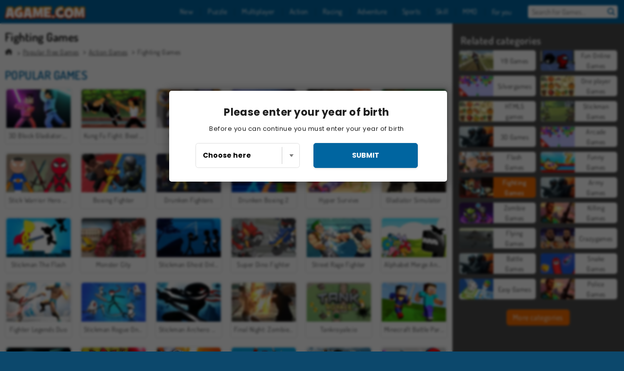

--- FILE ---
content_type: text/html; charset=utf-8
request_url: https://www.agame.com/games/arena-fighting?page=2
body_size: 28901
content:
<!DOCTYPE html>
<html lang="en">
<head>
  <link rel="preconnect" href="https://cookie-cdn.cookiepro.com">
  <script src="https://cdn.cookielaw.org/scripttemplates/otSDKStub.js" data-domain-script="0a1d503d-6d54-4793-a539-daf9a046e440"></script>

<script>
  function OptanonWrapper() {
    const userAge = window.localStorage.getItem('userAge');
    if ((document.documentElement.lang === 'nl' || (document.documentElement.lang === 'en' && window.site && kids_version_urls[window.site.theme])) && userAge === null) {
      let consent = document.getElementById('onetrust-consent-sdk'),
        ageGate = document.getElementsByClassName('confirm-age')[0];

      if (typeof consent === 'undefined' || consent === null || typeof ageGate === 'undefined' || ageGate === null) {
        // Safe call to optanon_wrapper with error handling
        setTimeout(() => {
          try {
            if (window.PORTALJS && window.PORTALJS.GDPR && typeof window.PORTALJS.GDPR.optanon_wrapper === 'function') {
              window.PORTALJS.GDPR.optanon_wrapper();
            } else {
              console.warn('[OptanonWrapper] GDPR optanon_wrapper function not available, calling OptanonWrapper directly');
              OptanonWrapper();
            }
          } catch (error) {
            console.error('[OptanonWrapper] Error calling optanon_wrapper:', error);
          }
        }, 500);
        return;
      }

      consent.style.display = 'none';
      ageGate.style.display = 'block';
      consent.classList.add('age-confirmed');
    }
function replacedAgreeButton() {
  const allowAllButton= document.querySelector("#accept-recommended-btn-handler");
  const actionButtonContainers = document.querySelector(".ot-btn-container");
  actionButtonContainers.appendChild(allowAllButton);
}
    setTimeout(replacedAgreeButton, 600)

    // Safe call to checkGDPRConsent with error handling
    try {
      if (window.PORTALJS && window.PORTALJS.GDPR && typeof window.PORTALJS.GDPR.checkGDPRConsent === 'function') {
        window.PORTALJS.GDPR.checkGDPRConsent();
      } else {
        console.warn('[OptanonWrapper] GDPR checkGDPRConsent function not available yet, will retry');
        // Retry after a short delay to allow scripts to load
        setTimeout(() => {
          if (window.PORTALJS && window.PORTALJS.GDPR && typeof window.PORTALJS.GDPR.checkGDPRConsent === 'function') {
            window.PORTALJS.GDPR.checkGDPRConsent();
          } else {
            console.error('[OptanonWrapper] GDPR checkGDPRConsent function still not available after retry');
          }
        }, 1000);
      }
    } catch (error) {
      console.error('[OptanonWrapper] Error calling checkGDPRConsent:', error);
    }

  }
</script>

  <title>Fighting Games - Play the best Fighting Games Online on Agame</title>
    <meta name="description" content="Get ready to rumble in our awesome fighting games! You’ll be going up against boxers, wrestlers, and street fighters in these free online games."/>
  <link rel="canonical" href="https://www.agame.com/games/arena-fighting?page=2"/>
  <meta property="og:title" content="Fighting Games - Play the best Fighting Games Online on Agame"/>
  <meta property="og:description" content="Get ready to rumble in our awesome fighting games! You’ll be going up against boxers, wrestlers, and street fighters in these free online games."/>
  <meta property="og:type" content="website"/>
  <meta property="og:site_name" content="agame.com"/>
  <meta property="og:url" content="https://www.agame.com/games/arena-fighting?page=2"/>
    <link rel="prev" href="https://www.agame.com/games/arena-fighting"/>
    <link rel="next" href="https://www.agame.com/games/arena-fighting?page=3"/>

  <meta http-equiv="Content-Security-Policy" content="frame-src *;">
  <meta http-equiv="Content-Type" content="text/html; charset=UTF-8">
  <meta property="sg:type" content="portal">
  <meta name="viewport" content="width=device-width, initial-scale=1">
  <meta name="google-site-verification" content="eNAryMogwYSfa4U6hg4gChlj-V8FmWc6yo5dChPtgDg">
  <meta name="apple-mobile-web-app-title" content="agame.com">
  <meta name="application-name" content="agame.com">
  <meta name="turbolinks-cache-control" content="no-cache">
  <meta name="acid" content="39c6f0dd-0ace-42db-aa86-b9dd1907764b">

  <link href="https://agamecdn.com/" rel="preconnect" crossorigin="">
  <link rel="stylesheet" media="screen" href="https://agamecdn.com/assets/agame/collections-e03852657b482c1055aea89211228cda846c3ed754463c6a5a638e848ffb308d.css" />

  <link rel="stylesheet" media="screen" href="https://agamecdn.com/assets/spil/collections-6e614c0dc8ce772dc5837bdb077757811fb122c7c288469c2a1ac37c9291ca27.css" />

  

  <script type="application/ld+json">
{
    "@context": "https://schema.org/",
    "@type": "Organization",
    "@id": "https://azerion.com/#Organization",
    "address": {
        "@type": "PostalAddress",
        "streetAddress": "Beechavenue 182",
        "addressLocality": "Schiphol-Rijk",
        "addressRegion": "Noord-Holland",
        "postalCode": "1119 PX",
        "addressCountry": "The Netherlands",
        "email": "info@azerion.com",
        "telephone": "+31 (0) 20 760 2040"
    },
    "logo": {
        "type": "ImageObject",
        "url": "https://images.cdn.spilcloud.com/azerion-logo/1589895396_azerion_logo.png",
        "width": 222,
        "height": 181
    },
    "name": "Azerion",
    "url": "https://azerion.com/",
    "sameAs": [
        "https://www.facebook.com/WeAreAzerion/",
        "https://www.linkedin.com/company/azerion/",
        "https://twitter.com/weareazerion",
        "https://www.youtube.com/channel/UCJ6LErg7E2QNs4dftBVwNdA/",
        "https://de.wikipedia.org/wiki/Azerion"
        ],
    "brand": [
        {
            "@type": "WebSite",
            "name": "Agame",
            "url": "https://www.agame.com"
        },
        {
            "@type": "WebSite",
            "name": "Plinga",
            "url": "https://www.plinga.com"
        },
        {
            "@type": "WebSite",
            "name": "GameDistribution",
            "url": "https://gamedistribution.com"
        },
        {
            "@type": "WebSite",
            "name": "Sulake",
            "url": "https://www.sulake.com"
        },
        {
            "@type": "WebSite",
            "name": "Voidu",
            "url": "https://www.voidu.com/en"
        },
        {
            "@type": "WebSite",
            "name": "Kizi",
            "url": "https://kizi.com"
        },
        {
            "@type": "WebSite",
            "name": "A10",
            "url": "https://www.a10.com"
        },
        {
            "@type": "WebSite",
            "name": "Flashgames",
            "url": "https://www.flashgames.ru"
        },
        {
            "@type": "WebSite",
            "name": "Games",
            "url": "https://www.games.co.id"
        },
        {
            "@type": "WebSite",
            "name": "Games",
            "url": "https://www.games.co.uk"
        },
        {
            "@type": "WebSite",
            "name": "Gamesgames",
            "url": "https://www.gamesgames.com"
        },
        {
            "@type": "WebSite",
            "name": "Giochi",
            "url": "https://www.giochi.it"
        },
        {
            "@type": "WebSite",
            "name": "Gioco",
            "url": "https://www.gioco.it"
        },
        {
            "@type": "WebSite",
            "name": "Girlsgogames",
            "url": "https://www.girlsgogames.co.id"
        },
        {
            "@type": "WebSite",
            "name": "Girlsgogames",
            "url": "https://www.girlsgogames.co.uk"
        },
        {
            "@type": "WebSite",
            "name": "Girlsgogames",
            "url": "https://www.girlsgogames.com"
        },
        {
            "@type": "WebSite",
            "name": "Girlsgogames",
            "url": "https://www.girlsgogames.de"
        },
        {
            "@type": "WebSite",
            "name": "Girlsgogames",
            "url": "https://www.girlsgogames.fr"
        },
        {
            "@type": "WebSite",
            "name": "Girlsgogames",
            "url": "https://www.girlsgogames.it"
        },
        {
            "@type": "WebSite",
            "name": "Girlsgogames",
            "url": "https://www.girlsgogames.ru"
        },
        {
            "@type": "WebSite",
            "name": "Gry",
            "url": "https://www.gry.pl"
        },
        {
            "@type": "WebSite",
            "name": "Jetztspielen",
            "url": "https://www.jetztspielen.de"
        },
        {
            "@type": "WebSite",
            "name": "Jeu",
            "url": "https://www.jeu.fr"
        },
        {
            "@type": "WebSite",
            "name": "Jeux",
            "url": "https://www.jeux.fr"
        },
        {
            "@type": "WebSite",
            "name": "Juegos",
            "url": "https://www.juegos.com"
        },
        {
            "@type": "WebSite",
            "name": "Juegosdechicas",
            "url": "https://www.juegosdechicas.com"
        },
        {
            "@type": "WebSite",
            "name": "Mousebreaker",
            "url": "https://www.mousebreaker.com"
        },
        {
            "@type": "WebSite",
            "name": "Ojogos",
            "url": "https://www.ojogos.com.br"
        },
        {
            "@type": "WebSite",
            "name": "Ourgames",
            "url": "https://www.ourgames.ru"
        },
        {
            "@type": "WebSite",
            "name": "Oyunskor",
            "url": "https://www.oyunskor.com"
        },
        {
            "@type": "WebSite",
            "name": "Permainan",
            "url": "https://www.permainan.co.id"
        },
        {
            "@type": "WebSite",
            "name": "Spel",
            "url": "https://www.spel.nl"
        },
        {
            "@type": "WebSite",
            "name": "Spela",
            "url": "https://www.spela.se"
        },
        {
            "@type": "WebSite",
            "name": "Spelletjes",
            "url": "https://www.spelletjes.nl"
        },
        {
            "@type": "WebSite",
            "name": "Spielen",
            "url": "https://www.spielen.com"
        }
    ]
}




  </script>
  <script type="application/ld+json">
{
    "@context": "https://schema.org",
    "@type": "WebSite",
    "name": "Agame.com",
    "url": "https://www.agame.com/",
    "@id": "#WebSite",
    "inLanguage": "en",
    "image": "https://agamecdn.com/assets/agame/logos/default/agame.en.desktop-003b1204c4c785351a782ac7c8058e934aa42d4dbc9b03b0b5d7d9490cd6f8d2.webp",
    "potentialAction": {
      "@type": "SearchAction",
      "target": "https://www.agame.com/search?term=%7Bsearch_term_string%7D",
      "query-input": "required name=search_term_string"
    },
    "publisher": {
        "@id": "https://azerion.com/#Organization"
    }
}




  </script>

    <link rel="alternate" hreflang="x-default" href="https://www.agame.com/games/arena-fighting">

  
    <link rel="alternate" hreflang="en" href="https://www.agame.com/games/arena-fighting">
    <link rel="alternate" hreflang="de" href="https://www.spielen.com/spiele/arenakaempfe">
    <link rel="alternate" hreflang="ru" href="https://www.flashgames.ru/igry/srazhieniia_na_ringhie">
    <link rel="alternate" hreflang="id" href="https://www.games.co.id/permainan/gelanggang_pertarungan">
    <link rel="alternate" hreflang="it" href="https://www.giochi.it/giochi/lotta-in-arena">
    <link rel="alternate" hreflang="fr" href="https://www.jeu.fr/jeux/combat_darene">
    <link rel="alternate" hreflang="nl" href="https://www.spel.nl/spellen/arenagevecht">


  <link rel="shortcut icon" type="image/x-icon" href="/favicon.ico">

  <script>

    window.search_url = 'https://www.agame.com/search';
    window.autocomplete_url = window.search_url + '.json';
    window.site = {
      environment: 'live',
      is_mobile: 'desktop',
      spil_channel_name: 'teens',
      theme: 'agame',
      token: 'BAHLCaY0kVAATwIA',
    }
    window.gtm_id = 'GTM-NNTPC7';
    window.account_deleted_notification = 'Your account and all related data will be deleted in 5 minutes.';
    document.display_deleted_notification = false;
    kids_version_urls = {
      agame: 'https://kids.agame.com',
    }
  </script>

  <script src="https://agamecdn.com/assets/agame/agame-67f529cf6c824893abd4f631667381d86cf23b6e0b69fd7c2714f08e7395c88a.js"></script>

  

	</head>

	<body class="desktop class_collections" data-controller="collections" data-action="show" data-namespace-name="PORTALJS">

<div class="confirm-age">
  <div class="main">
    <h3>Please enter your year of birth</h3>
    <div class="content-container">
      <p>Before you can continue you must enter your year of birth</p>
      <div class="btn-group d-lg-inline-block" role="group">
        <select id="birthdate" name="yeardata" autocomplete="off" class="age-input" required>
          <option value="" selected disabled hidden>Choose here</option>
        </select>
        <button class="age-button btn-default" id="age-submit">
          submit
        </button>
      </div>
    </div>
  </div>
  <div class="overlay">
  </div>
</div>
<style>
  .age-input {
    border-radius: .4em;
    border: 1px solid var(--form-border);
    min-height: 1.75em;
    padding: 1em;
    position: relative;
    z-index: 1;
    font-family: 'Poppins', sans-serif;
    font-size: 14px;
    font-weight: bold;
    display: block;
    margin: 20px 0 0 0;
    background-image: linear-gradient(45deg, transparent 50%, gray 50%), linear-gradient(135deg, gray 50%, transparent 50%), linear-gradient(to right, #ccc, #ccc);
    background-position: calc(100% - 16px) calc(1em + 8px), calc(100% - 11px) calc(1em + 8px), calc(100% - 2.5em) 0.5em;
    background-size: 5px 5px, 5px 5px, 1px 2.5em;
    background-repeat: no-repeat;
    -webkit-appearance: none;
    -moz-appearance: none;
  }

  .confirm-age {
    z-index: 2147483645;
    top: 23%;
    position: fixed;
    right: 0;
    width: 75%;
    max-width: 570px;
    border-radius: 5px;
    left: 0;
    margin: 0 auto;
    font-size: 14px;
    max-height: 90%;
    padding: 20px;
    font-family: 'Poppins', sans-serif;
    color: #1e1e1e;
    display: none;
  }

  .confirm-age.show {
    display: block;
  }

  .confirm-age h3 {
    font-size: 21px;
    line-height: 32px;
    text-transform: none;
    text-align: center;
    max-width: 480px;
  }


  #onetrust-consent-sdk.age-confirmed #onetrust-policy-title::after {
    content: "2/2";
    font-size: 14px;
    line-height: 21px;
    position: absolute;
    right: 20px;
    top: 20px;
  }

  .confirm-age p {
    font-size: 13px;
    text-align: center;
  }

  #onetrust-close-btn-container {
    display: none !important;
  }

  .age-button {
    display: inline-block;
    padding: 10px 25px;
    font-size: 14px;
    text-align: center;
    font-weight: 700;
    color: #0355ff;
    box-shadow: 0 1px 4px rgba(0, 0, 0, 0.16);
    border-radius: 5px;
    border: 1px solid #0355ff;
    margin-top: 20px;
    text-transform: uppercase;
  }

  .age-button:hover {
    cursor: pointer;
    background-color: #e1e6ee;
  }

  .age-button.older {
    background-color: #0355ff;
    color: white;
    margin-left: 9px;
  }

  .age-button.older:hover {
    background-color: #0040c4;
  }

  .content-container {
    max-width: 480px;
    text-align: center;
    display: block;

  }

  .age-drago {
    position: absolute;
    right: -3px;
    bottom: 8px;
  }

  @media only screen and (max-width: 650px) {
    .age-drago {
      display: none;
    }

    .content-container {
      max-width: 100%;
    }
  }

  @media only screen and (max-width: 450px) {
    .content-container {
      display: flex;
      flex-direction: column;
    }

    .content-container p {
      order: 1;
    }

    .age-button.older {
      order: 2;
      margin-left: 0;
    }

    .age-button {
      order: 3;
    }

    .confirm-age h3 {
      font-size: 17px;
      line-height: 24px;
    }
  }

  @media screen and (max-width: 560px) {
    .btn-group {
      grid-template-columns: 1fr !important;
    }
  }

  .btn-group {
    display: grid;
    grid-template-columns: 1fr 1fr;
    grid-gap: 0 2em;
    order: 1;
    width: 95%;
    margin: auto;
  }
</style>
<script>
  window.addEventListener('turbolinks:load', () => {
    landOnAgeGatePage ()
  });
function landOnAgeGatePage () {

  (function () {
    window.onpageshow = function(event) {
      if (event.persisted) {
        window.location.reload();
      }
    };
  })();
    const urlPath = window.location.search;
    const urlParams = new URLSearchParams(urlPath);
    if(urlParams.has('ageGate')) {
      localStorage.removeItem("userAge");
    }


  handleAgeEntry = (userAge) => {
    if (userAge == "1" ){
      redirect_to_kids();
    }
    else if(userAge == "2"){
      showConsent();
    }
  }

  function showConsent() {
    let consent = document.getElementById('onetrust-consent-sdk'),
      ageGate = document.getElementsByClassName('confirm-age')[0];

    const overlay = document.getElementsByClassName('overlay')[0];

    consent.style.display = 'block';
    ageGate.style.display = 'none';
    overlay.style.display = 'none';
  }

  redirect_to_kids = () => {
    window.location = kids_version_urls[window.site.theme];
  }

  function ageGateForm() {
    const submitButton = document.querySelector('#age-submit');
    const min = new Date().getFullYear(),
      max = min - 100,
      select = document.getElementById('birthdate');
    lastOpt = document.querySelector('#birthdate').lastChild;
    for (let i = min; i >= max; i--) {
      const opt = document.createElement('option');
      opt.value = i;
      opt.text = i;
      select.add(opt);
    }

    const ageCalc = () => {
      let ageVal = document.querySelector('#birthdate').value;
      if (!ageVal) return;
      const currentYear = new Date().getFullYear();
      let ageResult = currentYear - ageVal;

      const between = (ageResult, minAge, maxAge) => {
        return ageResult >= minAge && ageResult <= maxAge;
      };

      const userAge = between(ageResult, 0, 13) ? "1" : "2"
      window.localStorage.setItem('userAge', userAge);

      handleAgeEntry(userAge);
    };

    submitButton.addEventListener('click', ageCalc);
  }

  const checkAge = () => {
    const userAge = window.localStorage.getItem('userAge');
    if(userAge == "1"){
      redirect_to_kids()
    }
  }

  ageGateForm();
  checkAge();



}

</script>


<div class="outer container" id="page_content">
  <div class="inner container">
    <header id="wdg_header" data-widget="header" class="wdg_header">
  <span class="menu-container-toggle menu-container-openbutton"></span>
  <div class="header-home-container">
    <div class="header-home">
      <a class="wdg_header_logo wdg_header_logo--90" id="wdg_header_logo" href="https://www.agame.com/">
        <picture>
          <source width="100%" height="100%" data-srcset="https://agamecdn.com/assets/agame/logos/default/agame.en.desktop-003b1204c4c785351a782ac7c8058e934aa42d4dbc9b03b0b5d7d9490cd6f8d2.webp" type="image/webp" alt="Your zone to play free online games">
          <img width="100%" height="100%" class="lazy logo" data-src="https://agamecdn.com/assets/agame/logos/default/agame.en.desktop-9827f86047d4227465195af2db23d673275aa0482b25080ce1f2c0f2c8756d4d.png" alt="Your zone to play free online games"/>
        </picture>
</a>    </div>
  </div>
  <div class="header-menu-container " id="">
    <div class="menu-container">
      <div class="menu-header">
        

        <span class="menu-container-toggle menu-container-closebutton"></span>
        <picture>
          <source width="100%" height="100%" srcset="https://agamecdn.com/assets/agame/logos/default/agame.en.mobile-003b1204c4c785351a782ac7c8058e934aa42d4dbc9b03b0b5d7d9490cd6f8d2.webp" type="image/webp" alt="Your zone to play free online games">
          <img width="100%" height="100%" class="lazy logo" data-src="https://agamecdn.com/assets/agame/logos/default/agame.en.mobile-9827f86047d4227465195af2db23d673275aa0482b25080ce1f2c0f2c8756d4d.png" alt="Your zone to play free online games"/>
        </picture>
      </div>
      <nav id="wdg_menu" class="wdg_menu nav ready">
        <ul id="menu-items_list" class="menu__items_list promotions clearfix">
          <li class="menu-item" data-menu-id="new">
            <div class="menu-item-button-container menu-item-button-container--new-games">
              <a class="icon-wrapper new-games" href="https://www.agame.com/games/new">
                <p class="menu-title">New</p>
</a>            </div>
          </li>
          

              <li class="menu-item menu-item-category" data-menu-id="1491">
  <div class="menu-item-button-container">
    <a class="icon-wrapper" href="https://www.agame.com/games/puzzle">
      <p class="menu-title">Puzzle</p>
    </a> <span class="arrow"></span>
  </div>

  <div class="menu-item__dropdown menu-item__dropdown-list">
    <div class="categories dropdown">
      <div class="grid-col col-l-2-9 top-categories">
        <header class="box-header">
          <h3 class="box-title ellipsis">TOP CATEGORIES</h3>
        </header>

        <ul class="category grid-row col-2 col-s-3 col-m-4 col-l-2">
            <li class="grid-col">
  <a class="ellipsis" href="https://www.agame.com/games/match_3">
    <i class="c-i__match_3"></i>
    <div class="tile-title ellipsis">Match 3 Games</div>
</a></li>

            <li class="grid-col">
  <a class="ellipsis" href="https://www.agame.com/games/mahjong">
    <i class="c-i__mahjong"></i>
    <div class="tile-title ellipsis">Mahjong Games</div>
</a></li>

            <li class="grid-col">
  <a class="ellipsis" href="https://www.agame.com/games/hidden-objects">
    <i class="c-i__hidden-objects"></i>
    <div class="tile-title ellipsis">Hidden Objects Games</div>
</a></li>

            <li class="grid-col">
  <a class="ellipsis" href="https://www.agame.com/games/mobile__tablet_games">
    <i class="c-i__mobile__tablet_games"></i>
    <div class="tile-title ellipsis">Mobile Games</div>
</a></li>

            <li class="grid-col">
  <a class="ellipsis" href="https://www.agame.com/games/jewel-games">
    <i class="c-i__jewel-games"></i>
    <div class="tile-title ellipsis">Jewel Games</div>
</a></li>

            <li class="grid-col">
  <a class="ellipsis" href="https://www.agame.com/games/bubble_shooter">
    <i class="c-i__bubble_shooter"></i>
    <div class="tile-title ellipsis">Bubble Shooter Games</div>
</a></li>

            <li class="grid-col">
  <a class="ellipsis" href="https://www.agame.com/games/brain-games">
    <i class="c-i__brain-games"></i>
    <div class="tile-title ellipsis">Brain Games</div>
</a></li>

            <li class="grid-col">
  <a class="ellipsis" href="https://www.agame.com/games/word_games">
    <i class="c-i__word_games"></i>
    <div class="tile-title ellipsis">Word Games</div>
</a></li>

        </ul>

        <div class="all_category_labels-link-wrapper">
            <a title="Puzzle Games" class="all_category_labels-link" href="https://www.agame.com/games/puzzle">All Puzzle Games</a>

        </div>
      </div>
      <div class="grid-col col-l-7-9 best-games" data-widget="menu" data-label="best-games">
        <header class="box-header">
          <h3 class="box-title ellipsis">BEST GAMES</h3>
        </header>

        <ul class="grid-row  col-l-7">
            <li class="grid-col">
              <a class="tile" title="Mahjong Connect Classic" data-index="0" href="https://www.agame.com/game/mahjong-connect">
  <div class="tile-thumbnail ">



    <picture>
      <source width="100%" height="100%" data-srcset="https://agamecdn.com/system/static/thumbs/spil_thumb_big/31046/webp_200X120_164867.webp?1692359832" type="image/webp" alt="Mahjong Connect Classic" media="(min-width: 481px)">
      <source data-srcset="https://agamecdn.com/system/static/thumbs/spil_thumb_big/31046/original_200X120_164867.jpg?1692359832" type="image/webp" alt="Mahjong Connect Classic" media="(max-width: 481px)" />
      <img width="100%" height="100%" class="lazy" data-appid="576742227280299011" data-index="1" data-src="https://agamecdn.com/system/static/thumbs/spil_thumb_big/31046/jpeg_200X120_164867.jpg?1692359832" alt="Mahjong Connect Classic">
    </picture>

  </div>
  <div class="tile-title" data-index="0">Mahjong Connect Classic</div>
</a>

            </li>
            <li class="grid-col">
              <a class="tile" title="Kris Mahjong: Classic" data-index="1" href="https://www.agame.com/game/kris-mahjong-classic">
  <div class="tile-thumbnail ">



    <picture>
      <source width="100%" height="100%" data-srcset="https://agamecdn.com/system/static/thumbs/spil_thumb_big/32653/webp_200X120_170013_1498053722.webp?1692360853" type="image/webp" alt="Kris Mahjong: Classic" media="(min-width: 481px)">
      <source data-srcset="https://agamecdn.com/system/static/thumbs/spil_thumb_big/32653/original_200X120_170013_1498053722.png?1692360853" type="image/webp" alt="Kris Mahjong: Classic" media="(max-width: 481px)" />
      <img width="100%" height="100%" class="lazy" data-appid="576742227280304157" data-index="2" data-src="https://agamecdn.com/system/static/thumbs/spil_thumb_big/32653/jpeg_200X120_170013_1498053722.jpg?1692360853" alt="Kris Mahjong: Classic">
    </picture>

  </div>
  <div class="tile-title" data-index="1">Kris Mahjong: Classic</div>
</a>

            </li>
            <li class="grid-col">
              <a class="tile" title="1001 Arabian Nights" data-index="2" href="https://www.agame.com/game/1001-arabian-nights">
  <div class="tile-thumbnail ">



    <picture>
      <source width="100%" height="100%" data-srcset="https://agamecdn.com/system/static/thumbs/spil_thumb_big/27966/webp_1493822002_152952_2.webp?1692358059" type="image/webp" alt="1001 Arabian Nights" media="(min-width: 481px)">
      <source data-srcset="https://agamecdn.com/system/static/thumbs/spil_thumb_big/27966/original_1493822002_152952_2.jpg?1692358059" type="image/webp" alt="1001 Arabian Nights" media="(max-width: 481px)" />
      <img width="100%" height="100%" class="lazy" data-appid="576742227280287096" data-index="3" data-src="https://agamecdn.com/system/static/thumbs/spil_thumb_big/27966/jpeg_1493822002_152952_2.jpg?1692358059" alt="1001 Arabian Nights">
    </picture>

  </div>
  <div class="tile-title" data-index="2">1001 Arabian Nights</div>
</a>

            </li>
            <li class="grid-col">
              <a class="tile" title="Bubble Shooter Classic" data-index="3" href="https://www.agame.com/game/bubble-shooter">
  <div class="tile-thumbnail ">



    <picture>
      <source width="100%" height="100%" data-srcset="https://agamecdn.com/system/static/thumbs/spil_thumb_big/31669/webp_200X120_167551.webp?1692360211" type="image/webp" alt="Bubble Shooter Classic" media="(min-width: 481px)">
      <source data-srcset="https://agamecdn.com/system/static/thumbs/spil_thumb_big/31669/original_200X120_167551.png?1692360211" type="image/webp" alt="Bubble Shooter Classic" media="(max-width: 481px)" />
      <img width="100%" height="100%" class="lazy" data-appid="576742227280301695" data-index="4" data-src="https://agamecdn.com/system/static/thumbs/spil_thumb_big/31669/jpeg_200X120_167551.jpg?1692360211" alt="Bubble Shooter Classic">
    </picture>

  </div>
  <div class="tile-title" data-index="3">Bubble Shooter Classic</div>
</a>

            </li>
            <li class="grid-col">
              <a class="tile" title="Mahjong Link" data-index="4" href="https://www.agame.com/game/mahjong-link">
  <div class="tile-thumbnail ">



    <picture>
      <source width="100%" height="100%" data-srcset="https://agamecdn.com/system/static/thumbs/spil_thumb_big/27571/webp_1441882100_576742227280284432_large.webp?1692357840" type="image/webp" alt="Mahjong Link" media="(min-width: 481px)">
      <source data-srcset="https://agamecdn.com/system/static/thumbs/spil_thumb_big/27571/original_1441882100_576742227280284432_large.jpg?1692357840" type="image/webp" alt="Mahjong Link" media="(max-width: 481px)" />
      <img width="100%" height="100%" class="lazy" data-appid="576742227280284432" data-index="5" data-src="https://agamecdn.com/system/static/thumbs/spil_thumb_big/27571/jpeg_1441882100_576742227280284432_large.jpg?1692357840" alt="Mahjong Link">
    </picture>

  </div>
  <div class="tile-title" data-index="4">Mahjong Link</div>
</a>

            </li>
            <li class="grid-col">
              <a class="tile" title="MahJongCon" data-index="5" href="https://www.agame.com/game/mahjongcon">
  <div class="tile-thumbnail ">



    <picture>
      <source width="100%" height="100%" data-srcset="https://agamecdn.com/system/static/thumbs/spil_thumb_big/25930/webp_1508936116_mahjongcon-200x120.webp?1692356995" type="image/webp" alt="MahJongCon" media="(min-width: 481px)">
      <source data-srcset="https://agamecdn.com/system/static/thumbs/spil_thumb_big/25930/original_1508936116_mahjongcon-200x120.png?1692356995" type="image/webp" alt="MahJongCon" media="(max-width: 481px)" />
      <img width="100%" height="100%" class="lazy" data-appid="576742227280146821" data-index="6" data-src="https://agamecdn.com/system/static/thumbs/spil_thumb_big/25930/jpeg_1508936116_mahjongcon-200x120.jpg?1692356995" alt="MahJongCon">
    </picture>

  </div>
  <div class="tile-title" data-index="5">MahJongCon</div>
</a>

            </li>
            <li class="grid-col">
              <a class="tile" title="Treasures of the Mystic Sea" data-index="6" href="https://www.agame.com/game/treasures-of-the-mystic-sea">
  <div class="tile-thumbnail ">



    <picture>
      <source width="100%" height="100%" data-srcset="https://agamecdn.com/system/static/thumbs/spil_thumb_big/27969/webp_1464076038_200x120_treasuresofmysicsea.webp?1692358061" type="image/webp" alt="Treasures of the Mystic Sea" media="(min-width: 481px)">
      <source data-srcset="https://agamecdn.com/system/static/thumbs/spil_thumb_big/27969/original_1464076038_200x120_treasuresofmysicsea.png?1692358061" type="image/webp" alt="Treasures of the Mystic Sea" media="(max-width: 481px)" />
      <img width="100%" height="100%" class="lazy" data-appid="576742227280287115" data-index="7" data-src="https://agamecdn.com/system/static/thumbs/spil_thumb_big/27969/jpeg_1464076038_200x120_treasuresofmysicsea.jpg?1692358061" alt="Treasures of the Mystic Sea">
    </picture>

  </div>
  <div class="tile-title" data-index="6">Treasures of the Mystic Sea</div>
</a>

            </li>
            <li class="grid-col">
              <a class="tile" title="Solitaire Collection" data-index="7" href="https://www.agame.com/game/solitaire-collection">
  <div class="tile-thumbnail ">



    <picture>
      <source width="100%" height="100%" data-srcset="https://agamecdn.com/system/static/thumbs/spil_thumb_big/35182/webp_200X120_177855_1622795733.webp?1692362513" type="image/webp" alt="Solitaire Collection" media="(min-width: 481px)">
      <source data-srcset="https://agamecdn.com/system/static/thumbs/spil_thumb_big/35182/original_200X120_177855_1622795733.png?1692362513" type="image/webp" alt="Solitaire Collection" media="(max-width: 481px)" />
      <img width="100%" height="100%" class="lazy" data-appid="576742227280311999" data-index="8" data-src="https://agamecdn.com/system/static/thumbs/spil_thumb_big/35182/jpeg_200X120_177855_1622795733.jpg?1692362513" alt="Solitaire Collection">
    </picture>

  </div>
  <div class="tile-title" data-index="7">Solitaire Collection</div>
</a>

            </li>
            <li class="grid-col">
              <a class="tile" title="Skydom" data-index="8" href="https://www.agame.com/game/skydom">
  <div class="tile-thumbnail ">



    <picture>
      <source width="100%" height="100%" data-srcset="https://agamecdn.com/system/static/thumbs/spil_thumb_big/34797/webp_200X120_177350_1583160765.webp?1692362261" type="image/webp" alt="Skydom" media="(min-width: 481px)">
      <source data-srcset="https://agamecdn.com/system/static/thumbs/spil_thumb_big/34797/original_200X120_177350_1583160765.png?1692362261" type="image/webp" alt="Skydom" media="(max-width: 481px)" />
      <img width="100%" height="100%" class="lazy" data-appid="576742227280311494" data-index="9" data-src="https://agamecdn.com/system/static/thumbs/spil_thumb_big/34797/jpeg_200X120_177350_1583160765.jpg?1692362261" alt="Skydom">
    </picture>

  </div>
  <div class="tile-title" data-index="8">Skydom</div>
</a>

            </li>
            <li class="grid-col">
              <a class="tile" title="Harvest Honors" data-index="9" href="https://www.agame.com/game/harvest-honors-classic">
  <div class="tile-thumbnail ">



    <picture>
      <source width="100%" height="100%" data-srcset="https://agamecdn.com/system/static/thumbs/spil_thumb_big/27609/webp_1550130898_Harvest-Honors-200x120.webp?1692357863" type="image/webp" alt="Harvest Honors" media="(min-width: 481px)">
      <source data-srcset="https://agamecdn.com/system/static/thumbs/spil_thumb_big/27609/original_1550130898_Harvest-Honors-200x120.png?1692357863" type="image/webp" alt="Harvest Honors" media="(max-width: 481px)" />
      <img width="100%" height="100%" class="lazy" data-appid="576742227280284592" data-index="10" data-src="https://agamecdn.com/system/static/thumbs/spil_thumb_big/27609/jpeg_1550130898_Harvest-Honors-200x120.jpg?1692357863" alt="Harvest Honors">
    </picture>

  </div>
  <div class="tile-title" data-index="9">Harvest Honors</div>
</a>

            </li>
            <li class="grid-col">
              <a class="tile" title="Mahjong Shanghai" data-index="10" href="https://www.agame.com/game/mahjong-shanghai">
  <div class="tile-thumbnail ">



    <picture>
      <source width="100%" height="100%" data-srcset="https://agamecdn.com/system/static/thumbs/spil_thumb_big/25913/webp_1441812355_576742227280146378_large.webp?1692356986" type="image/webp" alt="Mahjong Shanghai" media="(min-width: 481px)">
      <source data-srcset="https://agamecdn.com/system/static/thumbs/spil_thumb_big/25913/original_1441812355_576742227280146378_large.gif?1692356986" type="image/webp" alt="Mahjong Shanghai" media="(max-width: 481px)" />
      <img width="100%" height="100%" class="lazy" data-appid="576742227280146378" data-index="11" data-src="https://agamecdn.com/system/static/thumbs/spil_thumb_big/25913/jpeg_1441812355_576742227280146378_large.jpg?1692356986" alt="Mahjong Shanghai">
    </picture>

  </div>
  <div class="tile-title" data-index="10">Mahjong Shanghai</div>
</a>

            </li>
            <li class="grid-col">
              <a class="tile" title="Bubble Shooter" data-index="11" href="https://www.agame.com/game/bubble-shooter-classic">
  <div class="tile-thumbnail ">



    <picture>
      <source width="100%" height="100%" data-srcset="https://agamecdn.com/system/static/thumbs/spil_thumb_big/25902/webp_200X120_11638_1487769913.webp?1692356981" type="image/webp" alt="Bubble Shooter" media="(min-width: 481px)">
      <source data-srcset="https://agamecdn.com/system/static/thumbs/spil_thumb_big/25902/original_200X120_11638_1487769913.gif?1692356981" type="image/webp" alt="Bubble Shooter" media="(max-width: 481px)" />
      <img width="100%" height="100%" class="lazy" data-appid="576742227280145782" data-index="12" data-src="https://agamecdn.com/system/static/thumbs/spil_thumb_big/25902/jpeg_200X120_11638_1487769913.jpg?1692356981" alt="Bubble Shooter">
    </picture>

  </div>
  <div class="tile-title" data-index="11">Bubble Shooter</div>
</a>

            </li>
            <li class="grid-col">
              <a class="tile" title="Block Champ" data-index="12" href="https://www.agame.com/game/block-champ">
  <div class="tile-thumbnail ">



    <picture>
      <source width="100%" height="100%" data-srcset="https://agamecdn.com/system/static/thumbs/spil_thumb_big/34528/webp_200X120_176333_1563886827.webp?1692362083" type="image/webp" alt="Block Champ" media="(min-width: 481px)">
      <source data-srcset="https://agamecdn.com/system/static/thumbs/spil_thumb_big/34528/original_200X120_176333_1563886827.png?1692362083" type="image/webp" alt="Block Champ" media="(max-width: 481px)" />
      <img width="100%" height="100%" class="lazy" data-appid="576742227280310477" data-index="13" data-src="https://agamecdn.com/system/static/thumbs/spil_thumb_big/34528/jpeg_200X120_176333_1563886827.jpg?1692362083" alt="Block Champ">
    </picture>

  </div>
  <div class="tile-title" data-index="12">Block Champ</div>
</a>

            </li>
            <li class="grid-col">
              <a class="tile" title="Dream Pet Link" data-index="13" href="https://www.agame.com/game/dream-pet-link">
  <div class="tile-thumbnail ">



    <picture>
      <source width="100%" height="100%" data-srcset="https://agamecdn.com/system/static/thumbs/spil_thumb_big/26719/webp_1464611715_dream-pet-link200x120.webp?1692357387" type="image/webp" alt="Dream Pet Link" media="(min-width: 481px)">
      <source data-srcset="https://agamecdn.com/system/static/thumbs/spil_thumb_big/26719/original_1464611715_dream-pet-link200x120.jpg?1692357387" type="image/webp" alt="Dream Pet Link" media="(max-width: 481px)" />
      <img width="100%" height="100%" class="lazy" data-appid="576742227280262801" data-index="14" data-src="https://agamecdn.com/system/static/thumbs/spil_thumb_big/26719/jpeg_1464611715_dream-pet-link200x120.jpg?1692357387" alt="Dream Pet Link">
    </picture>

  </div>
  <div class="tile-title" data-index="13">Dream Pet Link</div>
</a>

            </li>
        </ul>

      </div>
    </div>
  </div>
</li>

  <li class="menu-item menu-item-category" data-menu-id="1442">
  <div class="menu-item-button-container">
    <a class="icon-wrapper" href="https://www.agame.com/games/multiplayer">
      <p class="menu-title">Multiplayer</p>
    </a> <span class="arrow"></span>
  </div>

  <div class="menu-item__dropdown menu-item__dropdown-list">
    <div class="categories dropdown">
      <div class="grid-col col-l-2-9 top-categories">
        <header class="box-header">
          <h3 class="box-title ellipsis">TOP CATEGORIES</h3>
        </header>

        <ul class="category grid-row col-2 col-s-3 col-m-4 col-l-2">
            <li class="grid-col">
  <a class="ellipsis" href="https://www.agame.com/games/social_games">
    <i class="c-i__social_games"></i>
    <div class="tile-title ellipsis">Social Games</div>
</a></li>

            <li class="grid-col">
  <a class="ellipsis" href="https://www.agame.com/games/io-games">
    <i class="c-i__io-games"></i>
    <div class="tile-title ellipsis">.io Games</div>
</a></li>

            <li class="grid-col">
  <a class="ellipsis" href="https://www.agame.com/games/2-player">
    <i class="c-i__2-player"></i>
    <div class="tile-title ellipsis">2 Player Games</div>
</a></li>

            <li class="grid-col">
  <a class="ellipsis" href="https://www.agame.com/games/mmo">
    <i class="c-i__mmo"></i>
    <div class="tile-title ellipsis">MMO Games</div>
</a></li>

            <li class="grid-col">
  <a class="ellipsis" href="https://www.agame.com/games/worm">
    <i class="c-i__worm"></i>
    <div class="tile-title ellipsis">Worm Games</div>
</a></li>

            <li class="grid-col">
  <a class="ellipsis" href="https://www.agame.com/games/bomb-it-games">
    <i class="c-i__bomb-it-games"></i>
    <div class="tile-title ellipsis">Bomb It Games</div>
</a></li>

            <li class="grid-col">
  <a class="ellipsis" href="https://www.agame.com/games/multiplayer-war">
    <i class="c-i__multiplayer-war"></i>
    <div class="tile-title ellipsis">Multiplayer War Games</div>
</a></li>

            <li class="grid-col">
  <a class="ellipsis" href="https://www.agame.com/games/multiplayer-action-3d">
    <i class="c-i__multiplayer-action-3d"></i>
    <div class="tile-title ellipsis">Multiplayer Action 3D Games</div>
</a></li>

        </ul>

        <div class="all_category_labels-link-wrapper">
            <a title="Multiplayer Games" class="all_category_labels-link" href="https://www.agame.com/games/multiplayer">All Multiplayer Games</a>

        </div>
      </div>
      <div class="grid-col col-l-7-9 best-games" data-widget="menu" data-label="best-games">
        <header class="box-header">
          <h3 class="box-title ellipsis">BEST GAMES</h3>
        </header>

        <ul class="grid-row  col-l-7">
            <li class="grid-col">
              <a class="tile" title="Skydom" data-index="0" href="https://www.agame.com/game/skydom">
  <div class="tile-thumbnail ">



    <picture>
      <source width="100%" height="100%" data-srcset="https://agamecdn.com/system/static/thumbs/spil_thumb_big/34797/webp_200X120_177350_1583160765.webp?1692362261" type="image/webp" alt="Skydom" media="(min-width: 481px)">
      <source data-srcset="https://agamecdn.com/system/static/thumbs/spil_thumb_big/34797/original_200X120_177350_1583160765.png?1692362261" type="image/webp" alt="Skydom" media="(max-width: 481px)" />
      <img width="100%" height="100%" class="lazy" data-appid="576742227280311494" data-index="1" data-src="https://agamecdn.com/system/static/thumbs/spil_thumb_big/34797/jpeg_200X120_177350_1583160765.jpg?1692362261" alt="Skydom">
    </picture>

  </div>
  <div class="tile-title" data-index="0">Skydom</div>
</a>

            </li>
            <li class="grid-col">
              <a class="tile" title="Harvest Honors" data-index="1" href="https://www.agame.com/game/harvest-honors-classic">
  <div class="tile-thumbnail ">



    <picture>
      <source width="100%" height="100%" data-srcset="https://agamecdn.com/system/static/thumbs/spil_thumb_big/27609/webp_1550130898_Harvest-Honors-200x120.webp?1692357863" type="image/webp" alt="Harvest Honors" media="(min-width: 481px)">
      <source data-srcset="https://agamecdn.com/system/static/thumbs/spil_thumb_big/27609/original_1550130898_Harvest-Honors-200x120.png?1692357863" type="image/webp" alt="Harvest Honors" media="(max-width: 481px)" />
      <img width="100%" height="100%" class="lazy" data-appid="576742227280284592" data-index="2" data-src="https://agamecdn.com/system/static/thumbs/spil_thumb_big/27609/jpeg_1550130898_Harvest-Honors-200x120.jpg?1692357863" alt="Harvest Honors">
    </picture>

  </div>
  <div class="tile-title" data-index="1">Harvest Honors</div>
</a>

            </li>
            <li class="grid-col">
              <a class="tile" title="Let&#39;s Fish!" data-index="2" href="https://www.agame.com/game/lets-fish">
  <div class="tile-thumbnail ">



    <picture>
      <source width="100%" height="100%" data-srcset="https://agamecdn.com/system/static/thumbs/spil_thumb_big/28174/webp_original_1531734105_LF_200x120.webp?1766994325" type="image/webp" alt="Let&#39;s Fish!" media="(min-width: 481px)">
      <source data-srcset="https://agamecdn.com/system/static/thumbs/spil_thumb_big/28174/original_original_1531734105_LF_200x120.jpg?1766994325" type="image/webp" alt="Let&#39;s Fish!" media="(max-width: 481px)" />
      <img width="100%" height="100%" class="lazy" data-appid="576742227280287872" data-index="3" data-src="https://agamecdn.com/system/static/thumbs/spil_thumb_big/28174/jpeg_original_1531734105_LF_200x120.jpg?1766994325" alt="Let&#39;s Fish!">
    </picture>

  </div>
  <div class="tile-title" data-index="2">Let&#39;s Fish!</div>
</a>

            </li>
            <li class="grid-col">
              <a class="tile" title="Farm Merge Valley" data-index="3" href="https://www.agame.com/game/farm-merge-valley">
  <div class="tile-thumbnail ">



    <picture>
      <source width="100%" height="100%" data-srcset="https://agamecdn.com/system/static/thumbs/spil_thumb_big/91532/webp_farm-merge-valley-winter-2025_200x120.webp?1764765595" type="image/webp" alt="Farm Merge Valley" media="(min-width: 481px)">
      <source data-srcset="https://agamecdn.com/system/static/thumbs/spil_thumb_big/91532/original_farm-merge-valley-winter-2025_200x120.png?1764765595" type="image/webp" alt="Farm Merge Valley" media="(max-width: 481px)" />
      <img width="100%" height="100%" class="lazy" data-appid="13273" data-index="4" data-src="https://agamecdn.com/system/static/thumbs/spil_thumb_big/91532/jpeg_farm-merge-valley-winter-2025_200x120.jpg?1764765595" alt="Farm Merge Valley">
    </picture>

  </div>
  <div class="tile-title" data-index="3">Farm Merge Valley</div>
</a>

            </li>
            <li class="grid-col">
              <a class="tile" title="Pool Clash: 8 Ball Billiards Snooker" data-index="4" href="https://www.agame.com/game/pool-clash-8-ball-billiards-snooker">
  <div class="tile-thumbnail ">



    <picture>
      <source width="100%" height="100%" data-srcset="https://agamecdn.com/system/static/thumbs/spil_thumb_big/34246/webp_200X120_175231_1554794651.webp?1692361896" type="image/webp" alt="Pool Clash: 8 Ball Billiards Snooker" media="(min-width: 481px)">
      <source data-srcset="https://agamecdn.com/system/static/thumbs/spil_thumb_big/34246/original_200X120_175231_1554794651.png?1692361896" type="image/webp" alt="Pool Clash: 8 Ball Billiards Snooker" media="(max-width: 481px)" />
      <img width="100%" height="100%" class="lazy" data-appid="576742227280309375" data-index="5" data-src="https://agamecdn.com/system/static/thumbs/spil_thumb_big/34246/jpeg_200X120_175231_1554794651.jpg?1692361896" alt="Pool Clash: 8 Ball Billiards Snooker">
    </picture>

  </div>
  <div class="tile-title" data-index="4">Pool Clash: 8 Ball Billiards Snooker</div>
</a>

            </li>
            <li class="grid-col">
              <a class="tile" title="Commando Force 2" data-index="5" href="https://www.agame.com/game/commando-force-2">
  <div class="tile-thumbnail ">



    <picture>
      <source width="100%" height="100%" data-srcset="https://agamecdn.com/system/static/thumbs/spil_thumb_big/95774/webp_commando-force-2_200x120.webp?1751452309" type="image/webp" alt="Commando Force 2" media="(min-width: 481px)">
      <source data-srcset="https://agamecdn.com/system/static/thumbs/spil_thumb_big/95774/original_commando-force-2_200x120.png?1751452309" type="image/webp" alt="Commando Force 2" media="(max-width: 481px)" />
      <img width="100%" height="100%" class="lazy" data-appid="13827" data-index="6" data-src="https://agamecdn.com/system/static/thumbs/spil_thumb_big/95774/jpeg_commando-force-2_200x120.jpg?1751452309" alt="Commando Force 2">
    </picture>

  </div>
  <div class="tile-title" data-index="5">Commando Force 2</div>
</a>

            </li>
            <li class="grid-col">
              <a class="tile" title="Ono Card Game" data-index="6" href="https://www.agame.com/game/ono-card-game">
  <div class="tile-thumbnail ">



    <picture>
      <source width="100%" height="100%" data-srcset="https://agamecdn.com/system/static/thumbs/spil_thumb_big/33682/webp_200X120_173100_1536005750.webp?1692361530" type="image/webp" alt="Ono Card Game" media="(min-width: 481px)">
      <source data-srcset="https://agamecdn.com/system/static/thumbs/spil_thumb_big/33682/original_200X120_173100_1536005750.png?1692361530" type="image/webp" alt="Ono Card Game" media="(max-width: 481px)" />
      <img width="100%" height="100%" class="lazy" data-appid="576742227280307244" data-index="7" data-src="https://agamecdn.com/system/static/thumbs/spil_thumb_big/33682/jpeg_200X120_173100_1536005750.jpg?1692361530" alt="Ono Card Game">
    </picture>

  </div>
  <div class="tile-title" data-index="6">Ono Card Game</div>
</a>

            </li>
            <li class="grid-col">
              <a class="tile" title="Royal Story" data-index="7" href="https://www.agame.com/game/royal-story">
  <div class="tile-thumbnail ">



    <picture>
      <source width="100%" height="100%" data-srcset="https://agamecdn.com/system/static/thumbs/spil_thumb_big/28224/webp_royal-story-regular-200x120.webp?1744184423" type="image/webp" alt="Royal Story" media="(min-width: 481px)">
      <source data-srcset="https://agamecdn.com/system/static/thumbs/spil_thumb_big/28224/original_royal-story-regular-200x120.jpg?1744184423" type="image/webp" alt="Royal Story" media="(max-width: 481px)" />
      <img width="100%" height="100%" class="lazy" data-appid="576742227280288087" data-index="8" data-src="https://agamecdn.com/system/static/thumbs/spil_thumb_big/28224/jpeg_royal-story-regular-200x120.jpg?1744184423" alt="Royal Story">
    </picture>

  </div>
  <div class="tile-title" data-index="7">Royal Story</div>
</a>

            </li>
            <li class="grid-col">
              <a class="tile" title="Goodgame Empire" data-index="8" href="https://www.agame.com/game/goodgame-empire-online">
  <div class="tile-thumbnail ">



    <picture>
      <source width="100%" height="100%" data-srcset="https://agamecdn.com/system/static/thumbs/spil_thumb_big/70731/webp_200x120.webp?1765179773" type="image/webp" alt="Goodgame Empire" media="(min-width: 481px)">
      <source data-srcset="https://agamecdn.com/system/static/thumbs/spil_thumb_big/70731/original_200x120.jpg?1765179773" type="image/webp" alt="Goodgame Empire" media="(max-width: 481px)" />
      <img width="100%" height="100%" class="lazy" data-appid="576742227280312553" data-index="9" data-src="https://agamecdn.com/system/static/thumbs/spil_thumb_big/70731/jpeg_200x120.jpg?1765179773" alt="Goodgame Empire">
    </picture>

  </div>
  <div class="tile-title" data-index="8">Goodgame Empire</div>
</a>

            </li>
            <li class="grid-col">
              <a class="tile" title="Skribbl.io" data-index="9" href="https://www.agame.com/game/skribbl-io">
  <div class="tile-thumbnail ">



    <picture>
      <source width="100%" height="100%" data-srcset="https://agamecdn.com/system/static/thumbs/spil_thumb_big/32364/webp_1550131738_Skribbl-io-200x120.webp?1692360666" type="image/webp" alt="Skribbl.io" media="(min-width: 481px)">
      <source data-srcset="https://agamecdn.com/system/static/thumbs/spil_thumb_big/32364/original_1550131738_Skribbl-io-200x120.png?1692360666" type="image/webp" alt="Skribbl.io" media="(max-width: 481px)" />
      <img width="100%" height="100%" class="lazy" data-appid="576742227280303315" data-index="10" data-src="https://agamecdn.com/system/static/thumbs/spil_thumb_big/32364/jpeg_1550131738_Skribbl-io-200x120.jpg?1692360666" alt="Skribbl.io">
    </picture>

  </div>
  <div class="tile-title" data-index="9">Skribbl.io</div>
</a>

            </li>
            <li class="grid-col">
              <a class="tile" title="Obby Rainbow Tower" data-index="10" href="https://www.agame.com/game/obby-rainbow-tower">
  <div class="tile-thumbnail ">



    <picture>
      <source width="100%" height="100%" data-srcset="https://agamecdn.com/system/static/thumbs/spil_thumb_big/98150/webp_obby-rainbow-tower_200x120.webp?1765356906" type="image/webp" alt="Obby Rainbow Tower" media="(min-width: 481px)">
      <source data-srcset="https://agamecdn.com/system/static/thumbs/spil_thumb_big/98150/original_obby-rainbow-tower_200x120.png?1765356906" type="image/webp" alt="Obby Rainbow Tower" media="(max-width: 481px)" />
      <img width="100%" height="100%" class="lazy" data-appid="14164" data-index="11" data-src="https://agamecdn.com/system/static/thumbs/spil_thumb_big/98150/jpeg_obby-rainbow-tower_200x120.jpg?1765356906" alt="Obby Rainbow Tower">
    </picture>

  </div>
  <div class="tile-title" data-index="10">Obby Rainbow Tower</div>
</a>

            </li>
            <li class="grid-col">
              <a class="tile" title="Carrom With Buddies" data-index="11" href="https://www.agame.com/game/carrom-with-buddies">
  <div class="tile-thumbnail ">



    <picture>
      <source width="100%" height="100%" data-srcset="https://agamecdn.com/system/static/thumbs/spil_thumb_big/35225/webp_200X120_177899_1625046884.webp?1692362542" type="image/webp" alt="Carrom With Buddies" media="(min-width: 481px)">
      <source data-srcset="https://agamecdn.com/system/static/thumbs/spil_thumb_big/35225/original_200X120_177899_1625046884.png?1692362542" type="image/webp" alt="Carrom With Buddies" media="(max-width: 481px)" />
      <img width="100%" height="100%" class="lazy" data-appid="576742227280312043" data-index="12" data-src="https://agamecdn.com/system/static/thumbs/spil_thumb_big/35225/jpeg_200X120_177899_1625046884.jpg?1692362542" alt="Carrom With Buddies">
    </picture>

  </div>
  <div class="tile-title" data-index="11">Carrom With Buddies</div>
</a>

            </li>
            <li class="grid-col">
              <a class="tile" title="Governor Of Poker 3" data-index="12" href="https://www.agame.com/game/governor-of-poker-3">
  <div class="tile-thumbnail ">



    <picture>
      <source width="100%" height="100%" data-srcset="https://agamecdn.com/system/static/thumbs/spil_thumb_big/32361/webp_200X120_169163_1488879577.webp?1692360664" type="image/webp" alt="Governor Of Poker 3" media="(min-width: 481px)">
      <source data-srcset="https://agamecdn.com/system/static/thumbs/spil_thumb_big/32361/original_200X120_169163_1488879577.jpg?1692360664" type="image/webp" alt="Governor Of Poker 3" media="(max-width: 481px)" />
      <img width="100%" height="100%" class="lazy" data-appid="576742227280303307" data-index="13" data-src="https://agamecdn.com/system/static/thumbs/spil_thumb_big/32361/jpeg_200X120_169163_1488879577.jpg?1692360664" alt="Governor Of Poker 3">
    </picture>

  </div>
  <div class="tile-title" data-index="12">Governor Of Poker 3</div>
</a>

            </li>
            <li class="grid-col">
              <a class="tile" title="Geometry Vibes X-Arrow" data-index="13" href="https://www.agame.com/game/geometry-vibes-x-arrow">
  <div class="tile-thumbnail ">



    <picture>
      <source width="100%" height="100%" data-srcset="https://agamecdn.com/system/static/thumbs/spil_thumb_big/98110/webp_geometry-vibes-x-arrow_200x120.webp?1764938068" type="image/webp" alt="Geometry Vibes X-Arrow" media="(min-width: 481px)">
      <source data-srcset="https://agamecdn.com/system/static/thumbs/spil_thumb_big/98110/original_geometry-vibes-x-arrow_200x120.png?1764938068" type="image/webp" alt="Geometry Vibes X-Arrow" media="(max-width: 481px)" />
      <img width="100%" height="100%" class="lazy" data-appid="14159" data-index="14" data-src="https://agamecdn.com/system/static/thumbs/spil_thumb_big/98110/jpeg_geometry-vibes-x-arrow_200x120.jpg?1764938068" alt="Geometry Vibes X-Arrow">
    </picture>

  </div>
  <div class="tile-title" data-index="13">Geometry Vibes X-Arrow</div>
</a>

            </li>
        </ul>

      </div>
    </div>
  </div>
</li>

  <li class="menu-item menu-item-category" data-menu-id="1167">
  <div class="menu-item-button-container">
    <a class="icon-wrapper" href="https://www.agame.com/games/action">
      <p class="menu-title">Action</p>
    </a> <span class="arrow"></span>
  </div>

  <div class="menu-item__dropdown menu-item__dropdown-list">
    <div class="categories dropdown">
      <div class="grid-col col-l-2-9 top-categories">
        <header class="box-header">
          <h3 class="box-title ellipsis">TOP CATEGORIES</h3>
        </header>

        <ul class="category grid-row col-2 col-s-3 col-m-4 col-l-2">
            <li class="grid-col">
  <a class="ellipsis" href="https://www.agame.com/games/y8">
    <i class="c-i__y8"></i>
    <div class="tile-title ellipsis">Y8 Games</div>
</a></li>

            <li class="grid-col">
  <a class="ellipsis" href="https://www.agame.com/games/fun">
    <i class="c-i__fun"></i>
    <div class="tile-title ellipsis">Fun Online Games</div>
</a></li>

            <li class="grid-col">
  <a class="ellipsis" href="https://www.agame.com/games/singleplayer">
    <i class="c-i__singleplayer"></i>
    <div class="tile-title ellipsis">One player Games</div>
</a></li>

            <li class="grid-col">
  <a class="ellipsis" href="https://www.agame.com/games/silvergames">
    <i class="c-i__silvergames"></i>
    <div class="tile-title ellipsis">Silvergames</div>
</a></li>

            <li class="grid-col">
  <a class="ellipsis" href="https://www.agame.com/games/html5">
    <i class="c-i__html5"></i>
    <div class="tile-title ellipsis">HTML5 games</div>
</a></li>

            <li class="grid-col">
  <a class="ellipsis" href="https://www.agame.com/games/stickman-games">
    <i class="c-i__stickman-games"></i>
    <div class="tile-title ellipsis">Stickman Games</div>
</a></li>

            <li class="grid-col">
  <a class="ellipsis" href="https://www.agame.com/games/3d_games">
    <i class="c-i__3d_games"></i>
    <div class="tile-title ellipsis">3D Games</div>
</a></li>

            <li class="grid-col">
  <a class="ellipsis" href="https://www.agame.com/games/flash-games">
    <i class="c-i__flash-games"></i>
    <div class="tile-title ellipsis">Flash Games</div>
</a></li>

        </ul>

        <div class="all_category_labels-link-wrapper">
            <a title="Action Games" class="all_category_labels-link" href="https://www.agame.com/games/action">All Action Games</a>

        </div>
      </div>
      <div class="grid-col col-l-7-9 best-games" data-widget="menu" data-label="best-games">
        <header class="box-header">
          <h3 class="box-title ellipsis">BEST GAMES</h3>
        </header>

        <ul class="grid-row  col-l-7">
            <li class="grid-col">
              <a class="tile" title="AZ Tank Game" data-index="0" href="https://www.agame.com/game/az">
  <div class="tile-thumbnail ">



    <picture>
      <source width="100%" height="100%" data-srcset="https://agamecdn.com/system/static/thumbs/spil_thumb_big/31772/webp_1568723002_200X120_167765.webp?1692360278" type="image/webp" alt="AZ Tank Game" media="(min-width: 481px)">
      <source data-srcset="https://agamecdn.com/system/static/thumbs/spil_thumb_big/31772/original_1568723002_200X120_167765.jpg?1692360278" type="image/webp" alt="AZ Tank Game" media="(max-width: 481px)" />
      <img width="100%" height="100%" class="lazy" data-appid="576742227280301909" data-index="1" data-src="https://agamecdn.com/system/static/thumbs/spil_thumb_big/31772/jpeg_1568723002_200X120_167765.jpg?1692360278" alt="AZ Tank Game">
    </picture>

  </div>
  <div class="tile-title" data-index="0">AZ Tank Game</div>
</a>

            </li>
            <li class="grid-col">
              <a class="tile" title="Commando Force 2" data-index="1" href="https://www.agame.com/game/commando-force-2">
  <div class="tile-thumbnail ">



    <picture>
      <source width="100%" height="100%" data-srcset="https://agamecdn.com/system/static/thumbs/spil_thumb_big/95774/webp_commando-force-2_200x120.webp?1751452309" type="image/webp" alt="Commando Force 2" media="(min-width: 481px)">
      <source data-srcset="https://agamecdn.com/system/static/thumbs/spil_thumb_big/95774/original_commando-force-2_200x120.png?1751452309" type="image/webp" alt="Commando Force 2" media="(max-width: 481px)" />
      <img width="100%" height="100%" class="lazy" data-appid="13827" data-index="2" data-src="https://agamecdn.com/system/static/thumbs/spil_thumb_big/95774/jpeg_commando-force-2_200x120.jpg?1751452309" alt="Commando Force 2">
    </picture>

  </div>
  <div class="tile-title" data-index="1">Commando Force 2</div>
</a>

            </li>
            <li class="grid-col">
              <a class="tile" title="Bomb It" data-index="2" href="https://www.agame.com/game/bomb-it">
  <div class="tile-thumbnail ">



    <picture>
      <source width="100%" height="100%" data-srcset="https://agamecdn.com/system/static/thumbs/spil_thumb_big/26007/webp_1441812776_576742227280170769_large.webp?1692357033" type="image/webp" alt="Bomb It" media="(min-width: 481px)">
      <source data-srcset="https://agamecdn.com/system/static/thumbs/spil_thumb_big/26007/original_1441812776_576742227280170769_large.gif?1692357033" type="image/webp" alt="Bomb It" media="(max-width: 481px)" />
      <img width="100%" height="100%" class="lazy" data-appid="576742227280170769" data-index="3" data-src="https://agamecdn.com/system/static/thumbs/spil_thumb_big/26007/jpeg_1441812776_576742227280170769_large.jpg?1692357033" alt="Bomb It">
    </picture>

  </div>
  <div class="tile-title" data-index="2">Bomb It</div>
</a>

            </li>
            <li class="grid-col">
              <a class="tile" title="Archers Random" data-index="3" href="https://www.agame.com/game/archers-random">
  <div class="tile-thumbnail ">



    <picture>
      <source width="100%" height="100%" data-srcset="https://agamecdn.com/system/static/thumbs/spil_thumb_big/97553/webp_archers-random_200x120.webp?1762258548" type="image/webp" alt="Archers Random" media="(min-width: 481px)">
      <source data-srcset="https://agamecdn.com/system/static/thumbs/spil_thumb_big/97553/original_archers-random_200x120.png?1762258548" type="image/webp" alt="Archers Random" media="(max-width: 481px)" />
      <img width="100%" height="100%" class="lazy" data-appid="14076" data-index="4" data-src="https://agamecdn.com/system/static/thumbs/spil_thumb_big/97553/jpeg_archers-random_200x120.jpg?1762258548" alt="Archers Random">
    </picture>

  </div>
  <div class="tile-title" data-index="3">Archers Random</div>
</a>

            </li>
            <li class="grid-col">
              <a class="tile" title="Urus City Driver" data-index="4" href="https://www.agame.com/game/urus-city-driver">
  <div class="tile-thumbnail ">



    <picture>
      <source width="100%" height="100%" data-srcset="https://agamecdn.com/system/static/thumbs/spil_thumb_big/98116/webp_urus-city-driver_200x120.webp?1764939294" type="image/webp" alt="Urus City Driver" media="(min-width: 481px)">
      <source data-srcset="https://agamecdn.com/system/static/thumbs/spil_thumb_big/98116/original_urus-city-driver_200x120.png?1764939294" type="image/webp" alt="Urus City Driver" media="(max-width: 481px)" />
      <img width="100%" height="100%" class="lazy" data-appid="14160" data-index="5" data-src="https://agamecdn.com/system/static/thumbs/spil_thumb_big/98116/jpeg_urus-city-driver_200x120.jpg?1764939294" alt="Urus City Driver">
    </picture>

  </div>
  <div class="tile-title" data-index="4">Urus City Driver</div>
</a>

            </li>
            <li class="grid-col">
              <a class="tile" title="Obby Rainbow Tower" data-index="5" href="https://www.agame.com/game/obby-rainbow-tower">
  <div class="tile-thumbnail ">



    <picture>
      <source width="100%" height="100%" data-srcset="https://agamecdn.com/system/static/thumbs/spil_thumb_big/98150/webp_obby-rainbow-tower_200x120.webp?1765356906" type="image/webp" alt="Obby Rainbow Tower" media="(min-width: 481px)">
      <source data-srcset="https://agamecdn.com/system/static/thumbs/spil_thumb_big/98150/original_obby-rainbow-tower_200x120.png?1765356906" type="image/webp" alt="Obby Rainbow Tower" media="(max-width: 481px)" />
      <img width="100%" height="100%" class="lazy" data-appid="14164" data-index="6" data-src="https://agamecdn.com/system/static/thumbs/spil_thumb_big/98150/jpeg_obby-rainbow-tower_200x120.jpg?1765356906" alt="Obby Rainbow Tower">
    </picture>

  </div>
  <div class="tile-title" data-index="5">Obby Rainbow Tower</div>
</a>

            </li>
            <li class="grid-col">
              <a class="tile" title="Apple Shooter" data-index="6" href="https://www.agame.com/game/apple-shooter">
  <div class="tile-thumbnail ">



    <picture>
      <source width="100%" height="100%" data-srcset="https://agamecdn.com/system/static/thumbs/spil_thumb_big/30139/webp_1432115219_L.webp?1692359296" type="image/webp" alt="Apple Shooter" media="(min-width: 481px)">
      <source data-srcset="https://agamecdn.com/system/static/thumbs/spil_thumb_big/30139/original_1432115219_L.jpg?1692359296" type="image/webp" alt="Apple Shooter" media="(max-width: 481px)" />
      <img width="100%" height="100%" class="lazy" data-appid="576742227280294978" data-index="7" data-src="https://agamecdn.com/system/static/thumbs/spil_thumb_big/30139/jpeg_1432115219_L.jpg?1692359296" alt="Apple Shooter">
    </picture>

  </div>
  <div class="tile-title" data-index="6">Apple Shooter</div>
</a>

            </li>
            <li class="grid-col">
              <a class="tile" title="Steal Brainrot Duel" data-index="7" href="https://www.agame.com/game/steal-brainrot-duel">
  <div class="tile-thumbnail ">



    <picture>
      <source width="100%" height="100%" data-srcset="https://agamecdn.com/system/static/thumbs/spil_thumb_big/97711/webp_steal-brainrot-duel_200x120.webp?1762867776" type="image/webp" alt="Steal Brainrot Duel" media="(min-width: 481px)">
      <source data-srcset="https://agamecdn.com/system/static/thumbs/spil_thumb_big/97711/original_steal-brainrot-duel_200x120.png?1762867776" type="image/webp" alt="Steal Brainrot Duel" media="(max-width: 481px)" />
      <img width="100%" height="100%" class="lazy" data-appid="14099" data-index="8" data-src="https://agamecdn.com/system/static/thumbs/spil_thumb_big/97711/jpeg_steal-brainrot-duel_200x120.jpg?1762867776" alt="Steal Brainrot Duel">
    </picture>

  </div>
  <div class="tile-title" data-index="7">Steal Brainrot Duel</div>
</a>

            </li>
            <li class="grid-col">
              <a class="tile" title="Epic Racing Descent on Cars" data-index="8" href="https://www.agame.com/game/epic-racing-descent-on-cars">
  <div class="tile-thumbnail ">



    <picture>
      <source width="100%" height="100%" data-srcset="https://agamecdn.com/system/static/thumbs/spil_thumb_big/98014/webp_epic-racing-descend-on-cars_200x120.webp?1764595009" type="image/webp" alt="Epic Racing Descent on Cars" media="(min-width: 481px)">
      <source data-srcset="https://agamecdn.com/system/static/thumbs/spil_thumb_big/98014/original_epic-racing-descend-on-cars_200x120.png?1764595009" type="image/webp" alt="Epic Racing Descent on Cars" media="(max-width: 481px)" />
      <img width="100%" height="100%" class="lazy" data-appid="14144" data-index="9" data-src="https://agamecdn.com/system/static/thumbs/spil_thumb_big/98014/jpeg_epic-racing-descend-on-cars_200x120.jpg?1764595009" alt="Epic Racing Descent on Cars">
    </picture>

  </div>
  <div class="tile-title" data-index="8">Epic Racing Descent on Cars</div>
</a>

            </li>
            <li class="grid-col">
              <a class="tile" title="Uphill Rush 7: Waterpark" data-index="9" href="https://www.agame.com/game/uphill-rush-7-waterpark">
  <div class="tile-thumbnail ">



    <picture>
      <source width="100%" height="100%" data-srcset="https://agamecdn.com/system/static/thumbs/spil_thumb_big/28973/webp_1437652922_uphillrish-1.webp?1692358633" type="image/webp" alt="Uphill Rush 7: Waterpark" media="(min-width: 481px)">
      <source data-srcset="https://agamecdn.com/system/static/thumbs/spil_thumb_big/28973/original_1437652922_uphillrish-1.jpg?1692358633" type="image/webp" alt="Uphill Rush 7: Waterpark" media="(max-width: 481px)" />
      <img width="100%" height="100%" class="lazy" data-appid="576742227280291434" data-index="10" data-src="https://agamecdn.com/system/static/thumbs/spil_thumb_big/28973/jpeg_1437652922_uphillrish-1.jpg?1692358633" alt="Uphill Rush 7: Waterpark">
    </picture>

  </div>
  <div class="tile-title" data-index="9">Uphill Rush 7: Waterpark</div>
</a>

            </li>
            <li class="grid-col">
              <a class="tile" title="Wormate.io" data-index="10" href="https://www.agame.com/game/wormate-io">
  <div class="tile-thumbnail ">



    <picture>
      <source width="100%" height="100%" data-srcset="https://agamecdn.com/system/static/thumbs/spil_thumb_big/31815/webp_1550131531_wormate-io-200x2120.webp?1692360305" type="image/webp" alt="Wormate.io" media="(min-width: 481px)">
      <source data-srcset="https://agamecdn.com/system/static/thumbs/spil_thumb_big/31815/original_1550131531_wormate-io-200x2120.png?1692360305" type="image/webp" alt="Wormate.io" media="(max-width: 481px)" />
      <img width="100%" height="100%" class="lazy" data-appid="576742227280302022" data-index="11" data-src="https://agamecdn.com/system/static/thumbs/spil_thumb_big/31815/jpeg_1550131531_wormate-io-200x2120.jpg?1692360305" alt="Wormate.io">
    </picture>

  </div>
  <div class="tile-title" data-index="10">Wormate.io</div>
</a>

            </li>
            <li class="grid-col">
              <a class="tile" title="Forge of Empires" data-index="11" href="https://www.agame.com/game/forge-of-empires">
  <div class="tile-thumbnail ">



    <picture>
      <source width="100%" height="100%" data-srcset="https://agamecdn.com/system/static/thumbs/spil_thumb_big/28551/webp_1546245840_1541068354_1531734180_foe_elvenar_casual_200x120.webp?1692358394" type="image/webp" alt="Forge of Empires" media="(min-width: 481px)">
      <source data-srcset="https://agamecdn.com/system/static/thumbs/spil_thumb_big/28551/original_1546245840_1541068354_1531734180_foe_elvenar_casual_200x120.jpg?1692358394" type="image/webp" alt="Forge of Empires" media="(max-width: 481px)" />
      <img width="100%" height="100%" class="lazy" data-appid="576742227280289575" data-index="12" data-src="https://agamecdn.com/system/static/thumbs/spil_thumb_big/28551/jpeg_1546245840_1541068354_1531734180_foe_elvenar_casual_200x120.jpg?1692358394" alt="Forge of Empires">
    </picture>

  </div>
  <div class="tile-title" data-index="11">Forge of Empires</div>
</a>

            </li>
            <li class="grid-col">
              <a class="tile" title="Bomb It 2" data-index="12" href="https://www.agame.com/game/bomb-it-2">
  <div class="tile-thumbnail ">



    <picture>
      <source width="100%" height="100%" data-srcset="https://agamecdn.com/system/static/thumbs/spil_thumb_big/26686/webp_1441875483_576742227280259547_large--.webp?1692357372" type="image/webp" alt="Bomb It 2" media="(min-width: 481px)">
      <source data-srcset="https://agamecdn.com/system/static/thumbs/spil_thumb_big/26686/original_1441875483_576742227280259547_large--.gif?1692357372" type="image/webp" alt="Bomb It 2" media="(max-width: 481px)" />
      <img width="100%" height="100%" class="lazy" data-appid="576742227280259547" data-index="13" data-src="https://agamecdn.com/system/static/thumbs/spil_thumb_big/26686/jpeg_1441875483_576742227280259547_large--.jpg?1692357372" alt="Bomb It 2">
    </picture>

  </div>
  <div class="tile-title" data-index="12">Bomb It 2</div>
</a>

            </li>
            <li class="grid-col">
              <a class="tile" title="Plant Merge: Zombie War" data-index="13" href="https://www.agame.com/game/plant-merge-zombie-war">
  <div class="tile-thumbnail ">



    <picture>
      <source width="100%" height="100%" data-srcset="https://agamecdn.com/system/static/thumbs/spil_thumb_big/98366/webp_plant-merge-zombie-war_200x120.webp?1766492612" type="image/webp" alt="Plant Merge: Zombie War" media="(min-width: 481px)">
      <source data-srcset="https://agamecdn.com/system/static/thumbs/spil_thumb_big/98366/original_plant-merge-zombie-war_200x120.png?1766492612" type="image/webp" alt="Plant Merge: Zombie War" media="(max-width: 481px)" />
      <img width="100%" height="100%" class="lazy" data-appid="14196" data-index="14" data-src="https://agamecdn.com/system/static/thumbs/spil_thumb_big/98366/jpeg_plant-merge-zombie-war_200x120.jpg?1766492612" alt="Plant Merge: Zombie War">
    </picture>

  </div>
  <div class="tile-title" data-index="13">Plant Merge: Zombie War</div>
</a>

            </li>
        </ul>

      </div>
    </div>
  </div>
</li>

  <li class="menu-item menu-item-category" data-menu-id="1497">
  <div class="menu-item-button-container">
    <a class="icon-wrapper" href="https://www.agame.com/games/racing">
      <p class="menu-title">Racing</p>
    </a> <span class="arrow"></span>
  </div>

  <div class="menu-item__dropdown menu-item__dropdown-list">
    <div class="categories dropdown">
      <div class="grid-col col-l-2-9 top-categories">
        <header class="box-header">
          <h3 class="box-title ellipsis">TOP CATEGORIES</h3>
        </header>

        <ul class="category grid-row col-2 col-s-3 col-m-4 col-l-2">
            <li class="grid-col">
  <a class="ellipsis" href="https://www.agame.com/games/motocross">
    <i class="c-i__motocross"></i>
    <div class="tile-title ellipsis">Motocross</div>
</a></li>

            <li class="grid-col">
  <a class="ellipsis" href="https://www.agame.com/games/driving-games">
    <i class="c-i__driving-games"></i>
    <div class="tile-title ellipsis">Driving Games</div>
</a></li>

            <li class="grid-col">
  <a class="ellipsis" href="https://www.agame.com/games/uphill-rush-games">
    <i class="c-i__uphill-rush-games"></i>
    <div class="tile-title ellipsis">Uphill Rush Games</div>
</a></li>

            <li class="grid-col">
  <a class="ellipsis" href="https://www.agame.com/games/motor_racing">
    <i class="c-i__motor_racing"></i>
    <div class="tile-title ellipsis">Motor Racing Games</div>
</a></li>

            <li class="grid-col">
  <a class="ellipsis" href="https://www.agame.com/games/offroad">
    <i class="c-i__offroad"></i>
    <div class="tile-title ellipsis">Offroad Games</div>
</a></li>

            <li class="grid-col">
  <a class="ellipsis" href="https://www.agame.com/games/parking">
    <i class="c-i__parking"></i>
    <div class="tile-title ellipsis">Parking Games</div>
</a></li>

            <li class="grid-col">
  <a class="ellipsis" href="https://www.agame.com/games/drifting-games">
    <i class="c-i__drifting-games"></i>
    <div class="tile-title ellipsis">Drifting Games</div>
</a></li>

            <li class="grid-col">
  <a class="ellipsis" href="https://www.agame.com/games/stunt_driving">
    <i class="c-i__stunt_driving"></i>
    <div class="tile-title ellipsis">Stunt Driving Games</div>
</a></li>

        </ul>

        <div class="all_category_labels-link-wrapper">
            <a title="Racing Games" class="all_category_labels-link" href="https://www.agame.com/games/racing">All Racing Games</a>

        </div>
      </div>
      <div class="grid-col col-l-7-9 best-games" data-widget="menu" data-label="best-games">
        <header class="box-header">
          <h3 class="box-title ellipsis">BEST GAMES</h3>
        </header>

        <ul class="grid-row  col-l-7">
            <li class="grid-col">
              <a class="tile" title="Going Balls" data-index="0" href="https://www.agame.com/game/going-balls">
  <div class="tile-thumbnail ">



    <picture>
      <source width="100%" height="100%" data-srcset="https://agamecdn.com/system/static/thumbs/spil_thumb_big/69993/webp_Going-Balls-200x120.webp?1692362809" type="image/webp" alt="Going Balls" media="(min-width: 481px)">
      <source data-srcset="https://agamecdn.com/system/static/thumbs/spil_thumb_big/69993/original_Going-Balls-200x120.png?1692362809" type="image/webp" alt="Going Balls" media="(max-width: 481px)" />
      <img width="100%" height="100%" class="lazy" data-appid="576742227280312458" data-index="1" data-src="https://agamecdn.com/system/static/thumbs/spil_thumb_big/69993/jpeg_Going-Balls-200x120.jpg?1692362809" alt="Going Balls">
    </picture>

  </div>
  <div class="tile-title" data-index="0">Going Balls</div>
</a>

            </li>
            <li class="grid-col">
              <a class="tile" title="Urus City Driver" data-index="1" href="https://www.agame.com/game/urus-city-driver">
  <div class="tile-thumbnail ">



    <picture>
      <source width="100%" height="100%" data-srcset="https://agamecdn.com/system/static/thumbs/spil_thumb_big/98116/webp_urus-city-driver_200x120.webp?1764939294" type="image/webp" alt="Urus City Driver" media="(min-width: 481px)">
      <source data-srcset="https://agamecdn.com/system/static/thumbs/spil_thumb_big/98116/original_urus-city-driver_200x120.png?1764939294" type="image/webp" alt="Urus City Driver" media="(max-width: 481px)" />
      <img width="100%" height="100%" class="lazy" data-appid="14160" data-index="2" data-src="https://agamecdn.com/system/static/thumbs/spil_thumb_big/98116/jpeg_urus-city-driver_200x120.jpg?1764939294" alt="Urus City Driver">
    </picture>

  </div>
  <div class="tile-title" data-index="1">Urus City Driver</div>
</a>

            </li>
            <li class="grid-col">
              <a class="tile" title="Moto X3m 3" data-index="2" href="https://www.agame.com/game/moto-x3m-3">
  <div class="tile-thumbnail ">



    <picture>
      <source width="100%" height="100%" data-srcset="https://agamecdn.com/system/static/thumbs/spil_thumb_big/31635/webp_200X120_167463.webp?1692360191" type="image/webp" alt="Moto X3m 3" media="(min-width: 481px)">
      <source data-srcset="https://agamecdn.com/system/static/thumbs/spil_thumb_big/31635/original_200X120_167463.jpg?1692360191" type="image/webp" alt="Moto X3m 3" media="(max-width: 481px)" />
      <img width="100%" height="100%" class="lazy" data-appid="576742227280301607" data-index="3" data-src="https://agamecdn.com/system/static/thumbs/spil_thumb_big/31635/jpeg_200X120_167463.jpg?1692360191" alt="Moto X3m 3">
    </picture>

  </div>
  <div class="tile-title" data-index="2">Moto X3m 3</div>
</a>

            </li>
            <li class="grid-col">
              <a class="tile" title="Obby Rainbow Tower" data-index="3" href="https://www.agame.com/game/obby-rainbow-tower">
  <div class="tile-thumbnail ">



    <picture>
      <source width="100%" height="100%" data-srcset="https://agamecdn.com/system/static/thumbs/spil_thumb_big/98150/webp_obby-rainbow-tower_200x120.webp?1765356906" type="image/webp" alt="Obby Rainbow Tower" media="(min-width: 481px)">
      <source data-srcset="https://agamecdn.com/system/static/thumbs/spil_thumb_big/98150/original_obby-rainbow-tower_200x120.png?1765356906" type="image/webp" alt="Obby Rainbow Tower" media="(max-width: 481px)" />
      <img width="100%" height="100%" class="lazy" data-appid="14164" data-index="4" data-src="https://agamecdn.com/system/static/thumbs/spil_thumb_big/98150/jpeg_obby-rainbow-tower_200x120.jpg?1765356906" alt="Obby Rainbow Tower">
    </picture>

  </div>
  <div class="tile-title" data-index="3">Obby Rainbow Tower</div>
</a>

            </li>
            <li class="grid-col">
              <a class="tile" title="Horse Racing" data-index="4" href="https://www.agame.com/game/horse-racing-">
  <div class="tile-thumbnail ">



    <picture>
      <source width="100%" height="100%" data-srcset="https://agamecdn.com/system/static/thumbs/spil_thumb_big/32639/webp_200X120_169985_1497947929.webp?1692360844" type="image/webp" alt="Horse Racing" media="(min-width: 481px)">
      <source data-srcset="https://agamecdn.com/system/static/thumbs/spil_thumb_big/32639/original_200X120_169985_1497947929.png?1692360844" type="image/webp" alt="Horse Racing" media="(max-width: 481px)" />
      <img width="100%" height="100%" class="lazy" data-appid="576742227280304129" data-index="5" data-src="https://agamecdn.com/system/static/thumbs/spil_thumb_big/32639/jpeg_200X120_169985_1497947929.jpg?1692360844" alt="Horse Racing">
    </picture>

  </div>
  <div class="tile-title" data-index="4">Horse Racing</div>
</a>

            </li>
            <li class="grid-col">
              <a class="tile" title="Xcross Madness" data-index="5" href="https://www.agame.com/game/xcross-madness">
  <div class="tile-thumbnail ">



    <picture>
      <source width="100%" height="100%" data-srcset="https://agamecdn.com/system/static/thumbs/spil_thumb_big/32270/webp_200X120_168928_1486977608.webp?1692360606" type="image/webp" alt="Xcross Madness" media="(min-width: 481px)">
      <source data-srcset="https://agamecdn.com/system/static/thumbs/spil_thumb_big/32270/original_200X120_168928_1486977608.png?1692360606" type="image/webp" alt="Xcross Madness" media="(max-width: 481px)" />
      <img width="100%" height="100%" class="lazy" data-appid="576742227280303072" data-index="6" data-src="https://agamecdn.com/system/static/thumbs/spil_thumb_big/32270/jpeg_200X120_168928_1486977608.jpg?1692360606" alt="Xcross Madness">
    </picture>

  </div>
  <div class="tile-title" data-index="5">Xcross Madness</div>
</a>

            </li>
            <li class="grid-col">
              <a class="tile" title="Epic Racing Descent on Cars" data-index="6" href="https://www.agame.com/game/epic-racing-descent-on-cars">
  <div class="tile-thumbnail ">



    <picture>
      <source width="100%" height="100%" data-srcset="https://agamecdn.com/system/static/thumbs/spil_thumb_big/98014/webp_epic-racing-descend-on-cars_200x120.webp?1764595009" type="image/webp" alt="Epic Racing Descent on Cars" media="(min-width: 481px)">
      <source data-srcset="https://agamecdn.com/system/static/thumbs/spil_thumb_big/98014/original_epic-racing-descend-on-cars_200x120.png?1764595009" type="image/webp" alt="Epic Racing Descent on Cars" media="(max-width: 481px)" />
      <img width="100%" height="100%" class="lazy" data-appid="14144" data-index="7" data-src="https://agamecdn.com/system/static/thumbs/spil_thumb_big/98014/jpeg_epic-racing-descend-on-cars_200x120.jpg?1764595009" alt="Epic Racing Descent on Cars">
    </picture>

  </div>
  <div class="tile-title" data-index="6">Epic Racing Descent on Cars</div>
</a>

            </li>
            <li class="grid-col">
              <a class="tile" title="Uphill Rush 7: Waterpark" data-index="7" href="https://www.agame.com/game/uphill-rush-7-waterpark">
  <div class="tile-thumbnail ">



    <picture>
      <source width="100%" height="100%" data-srcset="https://agamecdn.com/system/static/thumbs/spil_thumb_big/28973/webp_1437652922_uphillrish-1.webp?1692358633" type="image/webp" alt="Uphill Rush 7: Waterpark" media="(min-width: 481px)">
      <source data-srcset="https://agamecdn.com/system/static/thumbs/spil_thumb_big/28973/original_1437652922_uphillrish-1.jpg?1692358633" type="image/webp" alt="Uphill Rush 7: Waterpark" media="(max-width: 481px)" />
      <img width="100%" height="100%" class="lazy" data-appid="576742227280291434" data-index="8" data-src="https://agamecdn.com/system/static/thumbs/spil_thumb_big/28973/jpeg_1437652922_uphillrish-1.jpg?1692358633" alt="Uphill Rush 7: Waterpark">
    </picture>

  </div>
  <div class="tile-title" data-index="7">Uphill Rush 7: Waterpark</div>
</a>

            </li>
            <li class="grid-col">
              <a class="tile" title="Car Parking City Duel" data-index="8" href="https://www.agame.com/game/car-parking-city-duel">
  <div class="tile-thumbnail ">



    <picture>
      <source width="100%" height="100%" data-srcset="https://agamecdn.com/system/static/thumbs/spil_thumb_big/72905/webp_Car-Parking-City-Duel-200x120.webp?1692363084" type="image/webp" alt="Car Parking City Duel" media="(min-width: 481px)">
      <source data-srcset="https://agamecdn.com/system/static/thumbs/spil_thumb_big/72905/original_Car-Parking-City-Duel-200x120.png?1692363084" type="image/webp" alt="Car Parking City Duel" media="(max-width: 481px)" />
      <img width="100%" height="100%" class="lazy" data-appid="12364" data-index="9" data-src="https://agamecdn.com/system/static/thumbs/spil_thumb_big/72905/jpeg_Car-Parking-City-Duel-200x120.jpg?1692363084" alt="Car Parking City Duel">
    </picture>

  </div>
  <div class="tile-title" data-index="8">Car Parking City Duel</div>
</a>

            </li>
            <li class="grid-col">
              <a class="tile" title="Drag Racing Rivals" data-index="9" href="https://www.agame.com/game/drag-racing-rivals">
  <div class="tile-thumbnail ">



    <picture>
      <source width="100%" height="100%" data-srcset="https://agamecdn.com/system/static/thumbs/spil_thumb_big/34902/webp_200X120_177511_1591358531.webp?1692362330" type="image/webp" alt="Drag Racing Rivals" media="(min-width: 481px)">
      <source data-srcset="https://agamecdn.com/system/static/thumbs/spil_thumb_big/34902/original_200X120_177511_1591358531.png?1692362330" type="image/webp" alt="Drag Racing Rivals" media="(max-width: 481px)" />
      <img width="100%" height="100%" class="lazy" data-appid="576742227280311655" data-index="10" data-src="https://agamecdn.com/system/static/thumbs/spil_thumb_big/34902/jpeg_200X120_177511_1591358531.jpg?1692362330" alt="Drag Racing Rivals">
    </picture>

  </div>
  <div class="tile-title" data-index="9">Drag Racing Rivals</div>
</a>

            </li>
            <li class="grid-col">
              <a class="tile" title="Chiron City Driver" data-index="10" href="https://www.agame.com/game/chiron-city-driver">
  <div class="tile-thumbnail ">



    <picture>
      <source width="100%" height="100%" data-srcset="https://agamecdn.com/system/static/thumbs/spil_thumb_big/97767/webp_chiron-city-driver_200x120.webp?1762948702" type="image/webp" alt="Chiron City Driver" media="(min-width: 481px)">
      <source data-srcset="https://agamecdn.com/system/static/thumbs/spil_thumb_big/97767/original_chiron-city-driver_200x120.png?1762948702" type="image/webp" alt="Chiron City Driver" media="(max-width: 481px)" />
      <img width="100%" height="100%" class="lazy" data-appid="14108" data-index="11" data-src="https://agamecdn.com/system/static/thumbs/spil_thumb_big/97767/jpeg_chiron-city-driver_200x120.jpg?1762948702" alt="Chiron City Driver">
    </picture>

  </div>
  <div class="tile-title" data-index="10">Chiron City Driver</div>
</a>

            </li>
            <li class="grid-col">
              <a class="tile" title="Moto Trials Off Road 2" data-index="11" href="https://www.agame.com/game/moto-trials-off-road-2">
  <div class="tile-thumbnail ">



    <picture>
      <source width="100%" height="100%" data-srcset="https://agamecdn.com/system/static/thumbs/spil_thumb_big/31755/webp_200X120_167727.webp?1692360267" type="image/webp" alt="Moto Trials Off Road 2" media="(min-width: 481px)">
      <source data-srcset="https://agamecdn.com/system/static/thumbs/spil_thumb_big/31755/original_200X120_167727.jpg?1692360267" type="image/webp" alt="Moto Trials Off Road 2" media="(max-width: 481px)" />
      <img width="100%" height="100%" class="lazy" data-appid="576742227280301871" data-index="12" data-src="https://agamecdn.com/system/static/thumbs/spil_thumb_big/31755/jpeg_200X120_167727.jpg?1692360267" alt="Moto Trials Off Road 2">
    </picture>

  </div>
  <div class="tile-title" data-index="11">Moto Trials Off Road 2</div>
</a>

            </li>
            <li class="grid-col">
              <a class="tile" title="Geometry Vibes 3D" data-index="12" href="https://www.agame.com/game/geometry-vibes-3d">
  <div class="tile-thumbnail ">



    <picture>
      <source width="100%" height="100%" data-srcset="https://agamecdn.com/system/static/thumbs/spil_thumb_big/95897/webp_geometry-vibes-3d_200x120.webp?1752242616" type="image/webp" alt="Geometry Vibes 3D" media="(min-width: 481px)">
      <source data-srcset="https://agamecdn.com/system/static/thumbs/spil_thumb_big/95897/original_geometry-vibes-3d_200x120.png?1752242616" type="image/webp" alt="Geometry Vibes 3D" media="(max-width: 481px)" />
      <img width="100%" height="100%" class="lazy" data-appid="13844" data-index="13" data-src="https://agamecdn.com/system/static/thumbs/spil_thumb_big/95897/jpeg_geometry-vibes-3d_200x120.jpg?1752242616" alt="Geometry Vibes 3D">
    </picture>

  </div>
  <div class="tile-title" data-index="12">Geometry Vibes 3D</div>
</a>

            </li>
            <li class="grid-col">
              <a class="tile" title="Brainrot Mega Parkour" data-index="13" href="https://www.agame.com/game/brainrot-mega-parkour">
  <div class="tile-thumbnail ">



    <picture>
      <source width="100%" height="100%" data-srcset="https://agamecdn.com/system/static/thumbs/spil_thumb_big/97475/webp_brainrot-mega-parkour_200x120.webp?1762172251" type="image/webp" alt="Brainrot Mega Parkour" media="(min-width: 481px)">
      <source data-srcset="https://agamecdn.com/system/static/thumbs/spil_thumb_big/97475/original_brainrot-mega-parkour_200x120.png?1762172251" type="image/webp" alt="Brainrot Mega Parkour" media="(max-width: 481px)" />
      <img width="100%" height="100%" class="lazy" data-appid="14065" data-index="14" data-src="https://agamecdn.com/system/static/thumbs/spil_thumb_big/97475/jpeg_brainrot-mega-parkour_200x120.jpg?1762172251" alt="Brainrot Mega Parkour">
    </picture>

  </div>
  <div class="tile-title" data-index="13">Brainrot Mega Parkour</div>
</a>

            </li>
        </ul>

      </div>
    </div>
  </div>
</li>

  <li class="menu-item menu-item-category" data-menu-id="1170">
  <div class="menu-item-button-container">
    <a class="icon-wrapper" href="https://www.agame.com/games/adventure">
      <p class="menu-title">Adventure</p>
    </a> <span class="arrow"></span>
  </div>

  <div class="menu-item__dropdown menu-item__dropdown-list">
    <div class="categories dropdown">
      <div class="grid-col col-l-2-9 top-categories">
        <header class="box-header">
          <h3 class="box-title ellipsis">TOP CATEGORIES</h3>
        </header>

        <ul class="category grid-row col-2 col-s-3 col-m-4 col-l-2">
            <li class="grid-col">
  <a class="ellipsis" href="https://www.agame.com/games/fireboy-and-watergirl">
    <i class="c-i__fireboy-and-watergirl"></i>
    <div class="tile-title ellipsis">Fireboy And Watergirl Games</div>
</a></li>

            <li class="grid-col">
  <a class="ellipsis" href="https://www.agame.com/games/fire-games">
    <i class="c-i__fire-games"></i>
    <div class="tile-title ellipsis">Fire Games</div>
</a></li>

            <li class="grid-col">
  <a class="ellipsis" href="https://www.agame.com/games/city-building">
    <i class="c-i__city-building"></i>
    <div class="tile-title ellipsis">City Building Games</div>
</a></li>

            <li class="grid-col">
  <a class="ellipsis" href="https://www.agame.com/games/platform_games">
    <i class="c-i__platform_games"></i>
    <div class="tile-title ellipsis">Platform Games</div>
</a></li>

            <li class="grid-col">
  <a class="ellipsis" href="https://www.agame.com/games/escaping">
    <i class="c-i__escaping"></i>
    <div class="tile-title ellipsis">Escaping Games</div>
</a></li>

            <li class="grid-col">
  <a class="ellipsis" href="https://www.agame.com/games/point__click">
    <i class="c-i__point__click"></i>
    <div class="tile-title ellipsis">Point and Click Games</div>
</a></li>

            <li class="grid-col">
  <a class="ellipsis" href="https://www.agame.com/games/fish-games">
    <i class="c-i__fish-games"></i>
    <div class="tile-title ellipsis">Fish Games</div>
</a></li>

            <li class="grid-col">
  <a class="ellipsis" href="https://www.agame.com/games/horror">
    <i class="c-i__horror"></i>
    <div class="tile-title ellipsis">Horror Games</div>
</a></li>

        </ul>

        <div class="all_category_labels-link-wrapper">
            <a title="Adventure Games" class="all_category_labels-link" href="https://www.agame.com/games/adventure">All Adventure Games</a>

        </div>
      </div>
      <div class="grid-col col-l-7-9 best-games" data-widget="menu" data-label="best-games">
        <header class="box-header">
          <h3 class="box-title ellipsis">BEST GAMES</h3>
        </header>

        <ul class="grid-row  col-l-7">
            <li class="grid-col">
              <a class="tile" title="Boeing Flight Simulator" data-index="0" href="https://www.agame.com/game/boeing-flight-simulator">
  <div class="tile-thumbnail ">



    <picture>
      <source width="100%" height="100%" data-srcset="https://agamecdn.com/system/static/thumbs/spil_thumb_big/34586/webp_200X120_176547_1568884723.webp?1692362121" type="image/webp" alt="Boeing Flight Simulator" media="(min-width: 481px)">
      <source data-srcset="https://agamecdn.com/system/static/thumbs/spil_thumb_big/34586/original_200X120_176547_1568884723.png?1692362121" type="image/webp" alt="Boeing Flight Simulator" media="(max-width: 481px)" />
      <img width="100%" height="100%" class="lazy" data-appid="576742227280310691" data-index="1" data-src="https://agamecdn.com/system/static/thumbs/spil_thumb_big/34586/jpeg_200X120_176547_1568884723.jpg?1692362121" alt="Boeing Flight Simulator">
    </picture>

  </div>
  <div class="tile-title" data-index="0">Boeing Flight Simulator</div>
</a>

            </li>
            <li class="grid-col">
              <a class="tile" title="Piece of Cake: Merge and Bake" data-index="1" href="https://www.agame.com/game/piece-of-cake-merge-and-bake">
  <div class="tile-thumbnail ">



    <picture>
      <source width="100%" height="100%" data-srcset="https://agamecdn.com/system/static/thumbs/spil_thumb_big/98254/webp_piece-of-cake-merge-and-bake_200x120.webp?1765460733" type="image/webp" alt="Piece of Cake: Merge and Bake" media="(min-width: 481px)">
      <source data-srcset="https://agamecdn.com/system/static/thumbs/spil_thumb_big/98254/original_piece-of-cake-merge-and-bake_200x120.png?1765460733" type="image/webp" alt="Piece of Cake: Merge and Bake" media="(max-width: 481px)" />
      <img width="100%" height="100%" class="lazy" data-appid="14181" data-index="2" data-src="https://agamecdn.com/system/static/thumbs/spil_thumb_big/98254/jpeg_piece-of-cake-merge-and-bake_200x120.jpg?1765460733" alt="Piece of Cake: Merge and Bake">
    </picture>

  </div>
  <div class="tile-title" data-index="1">Piece of Cake: Merge and Bake</div>
</a>

            </li>
            <li class="grid-col">
              <a class="tile" title="Chrome Dino" data-index="2" href="https://www.agame.com/game/chrome-dino">
  <div class="tile-thumbnail ">



    <picture>
      <source width="100%" height="100%" data-srcset="https://agamecdn.com/system/static/thumbs/spil_thumb_big/33273/webp_200X120_171590_1514984965.webp?1692361261" type="image/webp" alt="Chrome Dino" media="(min-width: 481px)">
      <source data-srcset="https://agamecdn.com/system/static/thumbs/spil_thumb_big/33273/original_200X120_171590_1514984965.jpg?1692361261" type="image/webp" alt="Chrome Dino" media="(max-width: 481px)" />
      <img width="100%" height="100%" class="lazy" data-appid="576742227280305734" data-index="3" data-src="https://agamecdn.com/system/static/thumbs/spil_thumb_big/33273/jpeg_200X120_171590_1514984965.jpg?1692361261" alt="Chrome Dino">
    </picture>

  </div>
  <div class="tile-title" data-index="2">Chrome Dino</div>
</a>

            </li>
            <li class="grid-col">
              <a class="tile" title="Going Balls" data-index="3" href="https://www.agame.com/game/going-balls">
  <div class="tile-thumbnail ">



    <picture>
      <source width="100%" height="100%" data-srcset="https://agamecdn.com/system/static/thumbs/spil_thumb_big/69993/webp_Going-Balls-200x120.webp?1692362809" type="image/webp" alt="Going Balls" media="(min-width: 481px)">
      <source data-srcset="https://agamecdn.com/system/static/thumbs/spil_thumb_big/69993/original_Going-Balls-200x120.png?1692362809" type="image/webp" alt="Going Balls" media="(max-width: 481px)" />
      <img width="100%" height="100%" class="lazy" data-appid="576742227280312458" data-index="4" data-src="https://agamecdn.com/system/static/thumbs/spil_thumb_big/69993/jpeg_Going-Balls-200x120.jpg?1692362809" alt="Going Balls">
    </picture>

  </div>
  <div class="tile-title" data-index="3">Going Balls</div>
</a>

            </li>
            <li class="grid-col">
              <a class="tile" title="Castle Craft: Merge Quest" data-index="4" href="https://www.agame.com/game/castle-craft-merge-quest">
  <div class="tile-thumbnail ">



    <picture>
      <source width="100%" height="100%" data-srcset="https://agamecdn.com/system/static/thumbs/spil_thumb_big/93514/webp_castle-craft-merge-quest_200x120.webp?1732277667" type="image/webp" alt="Castle Craft: Merge Quest" media="(min-width: 481px)">
      <source data-srcset="https://agamecdn.com/system/static/thumbs/spil_thumb_big/93514/original_castle-craft-merge-quest_200x120.png?1732277667" type="image/webp" alt="Castle Craft: Merge Quest" media="(max-width: 481px)" />
      <img width="100%" height="100%" class="lazy" data-appid="13519" data-index="5" data-src="https://agamecdn.com/system/static/thumbs/spil_thumb_big/93514/jpeg_castle-craft-merge-quest_200x120.jpg?1732277667" alt="Castle Craft: Merge Quest">
    </picture>

  </div>
  <div class="tile-title" data-index="4">Castle Craft: Merge Quest</div>
</a>

            </li>
            <li class="grid-col">
              <a class="tile" title="Merge Haven" data-index="5" href="https://www.agame.com/game/merge-haven">
  <div class="tile-thumbnail ">



    <picture>
      <source width="100%" height="100%" data-srcset="https://agamecdn.com/system/static/thumbs/spil_thumb_big/96919/webp_merge-haven_200x120.webp?1759321662" type="image/webp" alt="Merge Haven" media="(min-width: 481px)">
      <source data-srcset="https://agamecdn.com/system/static/thumbs/spil_thumb_big/96919/original_merge-haven_200x120.png?1759321662" type="image/webp" alt="Merge Haven" media="(max-width: 481px)" />
      <img width="100%" height="100%" class="lazy" data-appid="13981" data-index="6" data-src="https://agamecdn.com/system/static/thumbs/spil_thumb_big/96919/jpeg_merge-haven_200x120.jpg?1759321662" alt="Merge Haven">
    </picture>

  </div>
  <div class="tile-title" data-index="5">Merge Haven</div>
</a>

            </li>
            <li class="grid-col">
              <a class="tile" title="Nuwpy&#39;s Adventure" data-index="6" href="https://www.agame.com/game/nuwpys-adventure">
  <div class="tile-thumbnail ">



    <picture>
      <source width="100%" height="100%" data-srcset="https://agamecdn.com/system/static/thumbs/spil_thumb_big/98132/webp_nuwpys-adventure_200x120.webp?1765193293" type="image/webp" alt="Nuwpy&#39;s Adventure" media="(min-width: 481px)">
      <source data-srcset="https://agamecdn.com/system/static/thumbs/spil_thumb_big/98132/original_nuwpys-adventure_200x120.png?1765193293" type="image/webp" alt="Nuwpy&#39;s Adventure" media="(max-width: 481px)" />
      <img width="100%" height="100%" class="lazy" data-appid="14162" data-index="7" data-src="https://agamecdn.com/system/static/thumbs/spil_thumb_big/98132/jpeg_nuwpys-adventure_200x120.jpg?1765193293" alt="Nuwpy&#39;s Adventure">
    </picture>

  </div>
  <div class="tile-title" data-index="6">Nuwpy&#39;s Adventure</div>
</a>

            </li>
            <li class="grid-col">
              <a class="tile" title="Vex 9" data-index="7" href="https://www.agame.com/game/vex-9">
  <div class="tile-thumbnail ">



    <picture>
      <source width="100%" height="100%" data-srcset="https://agamecdn.com/system/static/thumbs/spil_thumb_big/96881/webp_vex-9_200x120.webp?1759306368" type="image/webp" alt="Vex 9" media="(min-width: 481px)">
      <source data-srcset="https://agamecdn.com/system/static/thumbs/spil_thumb_big/96881/original_vex-9_200x120.png?1759306368" type="image/webp" alt="Vex 9" media="(max-width: 481px)" />
      <img width="100%" height="100%" class="lazy" data-appid="13975" data-index="8" data-src="https://agamecdn.com/system/static/thumbs/spil_thumb_big/96881/jpeg_vex-9_200x120.jpg?1759306368" alt="Vex 9">
    </picture>

  </div>
  <div class="tile-title" data-index="7">Vex 9</div>
</a>

            </li>
            <li class="grid-col">
              <a class="tile" title="Plant Merge: Zombie War" data-index="8" href="https://www.agame.com/game/plant-merge-zombie-war">
  <div class="tile-thumbnail ">



    <picture>
      <source width="100%" height="100%" data-srcset="https://agamecdn.com/system/static/thumbs/spil_thumb_big/98366/webp_plant-merge-zombie-war_200x120.webp?1766492612" type="image/webp" alt="Plant Merge: Zombie War" media="(min-width: 481px)">
      <source data-srcset="https://agamecdn.com/system/static/thumbs/spil_thumb_big/98366/original_plant-merge-zombie-war_200x120.png?1766492612" type="image/webp" alt="Plant Merge: Zombie War" media="(max-width: 481px)" />
      <img width="100%" height="100%" class="lazy" data-appid="14196" data-index="9" data-src="https://agamecdn.com/system/static/thumbs/spil_thumb_big/98366/jpeg_plant-merge-zombie-war_200x120.jpg?1766492612" alt="Plant Merge: Zombie War">
    </picture>

  </div>
  <div class="tile-title" data-index="8">Plant Merge: Zombie War</div>
</a>

            </li>
            <li class="grid-col">
              <a class="tile" title="Slendrina: The Cellar" data-index="9" href="https://www.agame.com/game/slendrina-the-cellar">
  <div class="tile-thumbnail ">



    <picture>
      <source width="100%" height="100%" data-srcset="https://agamecdn.com/system/static/thumbs/spil_thumb_big/32875/webp_200X120_170543_1503322456.webp?1692361002" type="image/webp" alt="Slendrina: The Cellar" media="(min-width: 481px)">
      <source data-srcset="https://agamecdn.com/system/static/thumbs/spil_thumb_big/32875/original_200X120_170543_1503322456.png?1692361002" type="image/webp" alt="Slendrina: The Cellar" media="(max-width: 481px)" />
      <img width="100%" height="100%" class="lazy" data-appid="576742227280304687" data-index="10" data-src="https://agamecdn.com/system/static/thumbs/spil_thumb_big/32875/jpeg_200X120_170543_1503322456.jpg?1692361002" alt="Slendrina: The Cellar">
    </picture>

  </div>
  <div class="tile-title" data-index="9">Slendrina: The Cellar</div>
</a>

            </li>
            <li class="grid-col">
              <a class="tile" title="Magic Christmas Tree - Match 3" data-index="10" href="https://www.agame.com/game/magic-christmas-tree-match-3">
  <div class="tile-thumbnail ">



    <picture>
      <source width="100%" height="100%" data-srcset="https://agamecdn.com/system/static/thumbs/spil_thumb_big/98212/webp_magic-christmas-tree-match-3_200x120.webp?1765453644" type="image/webp" alt="Magic Christmas Tree - Match 3" media="(min-width: 481px)">
      <source data-srcset="https://agamecdn.com/system/static/thumbs/spil_thumb_big/98212/original_magic-christmas-tree-match-3_200x120.png?1765453644" type="image/webp" alt="Magic Christmas Tree - Match 3" media="(max-width: 481px)" />
      <img width="100%" height="100%" class="lazy" data-appid="14174" data-index="11" data-src="https://agamecdn.com/system/static/thumbs/spil_thumb_big/98212/jpeg_magic-christmas-tree-match-3_200x120.jpg?1765453644" alt="Magic Christmas Tree - Match 3">
    </picture>

  </div>
  <div class="tile-title" data-index="10">Magic Christmas Tree - Match 3</div>
</a>

            </li>
            <li class="grid-col">
              <a class="tile" title="Miami Crime Simulator 3D" data-index="11" href="https://www.agame.com/game/miami-crime-simulator-3d">
  <div class="tile-thumbnail ">



    <picture>
      <source width="100%" height="100%" data-srcset="https://agamecdn.com/system/static/thumbs/spil_thumb_big/34197/webp_200X120_175074_1553002332.webp?1692361864" type="image/webp" alt="Miami Crime Simulator 3D" media="(min-width: 481px)">
      <source data-srcset="https://agamecdn.com/system/static/thumbs/spil_thumb_big/34197/original_200X120_175074_1553002332.png?1692361864" type="image/webp" alt="Miami Crime Simulator 3D" media="(max-width: 481px)" />
      <img width="100%" height="100%" class="lazy" data-appid="576742227280309218" data-index="12" data-src="https://agamecdn.com/system/static/thumbs/spil_thumb_big/34197/jpeg_200X120_175074_1553002332.jpg?1692361864" alt="Miami Crime Simulator 3D">
    </picture>

  </div>
  <div class="tile-title" data-index="11">Miami Crime Simulator 3D</div>
</a>

            </li>
            <li class="grid-col">
              <a class="tile" title="Imposter Among Us: Escape From Prison" data-index="12" href="https://www.agame.com/game/imposter-among-us-escape-from-prison">
  <div class="tile-thumbnail ">



    <picture>
      <source width="100%" height="100%" data-srcset="https://agamecdn.com/system/static/thumbs/spil_thumb_big/98338/webp_imposter-among-us-escape-from-prison_200x120.webp?1766062450" type="image/webp" alt="Imposter Among Us: Escape From Prison" media="(min-width: 481px)">
      <source data-srcset="https://agamecdn.com/system/static/thumbs/spil_thumb_big/98338/original_imposter-among-us-escape-from-prison_200x120.png?1766062450" type="image/webp" alt="Imposter Among Us: Escape From Prison" media="(max-width: 481px)" />
      <img width="100%" height="100%" class="lazy" data-appid="14193" data-index="13" data-src="https://agamecdn.com/system/static/thumbs/spil_thumb_big/98338/jpeg_imposter-among-us-escape-from-prison_200x120.jpg?1766062450" alt="Imposter Among Us: Escape From Prison">
    </picture>

  </div>
  <div class="tile-title" data-index="12">Imposter Among Us: Escape From Prison</div>
</a>

            </li>
            <li class="grid-col">
              <a class="tile" title="Stick vs Monster School 2" data-index="13" href="https://www.agame.com/game/stick-vs-monster-school-2">
  <div class="tile-thumbnail ">



    <picture>
      <source width="100%" height="100%" data-srcset="https://agamecdn.com/system/static/thumbs/spil_thumb_big/97970/webp_stick-vs-monster-school-2_200x120.webp?1764241877" type="image/webp" alt="Stick vs Monster School 2" media="(min-width: 481px)">
      <source data-srcset="https://agamecdn.com/system/static/thumbs/spil_thumb_big/97970/original_stick-vs-monster-school-2_200x120.png?1764241877" type="image/webp" alt="Stick vs Monster School 2" media="(max-width: 481px)" />
      <img width="100%" height="100%" class="lazy" data-appid="14138" data-index="14" data-src="https://agamecdn.com/system/static/thumbs/spil_thumb_big/97970/jpeg_stick-vs-monster-school-2_200x120.jpg?1764241877" alt="Stick vs Monster School 2">
    </picture>

  </div>
  <div class="tile-title" data-index="13">Stick vs Monster School 2</div>
</a>

            </li>
        </ul>

      </div>
    </div>
  </div>
</li>

  <li class="menu-item menu-item-category" data-menu-id="1556">
  <div class="menu-item-button-container">
    <a class="icon-wrapper" href="https://www.agame.com/games/sports">
      <p class="menu-title">Sports</p>
    </a> <span class="arrow"></span>
  </div>

  <div class="menu-item__dropdown menu-item__dropdown-list">
    <div class="categories dropdown">
      <div class="grid-col col-l-2-9 top-categories">
        <header class="box-header">
          <h3 class="box-title ellipsis">TOP CATEGORIES</h3>
        </header>

        <ul class="category grid-row col-2 col-s-3 col-m-4 col-l-2">
            <li class="grid-col">
  <a class="ellipsis" href="https://www.agame.com/games/snowboard-games">
    <i class="c-i__snowboard-games"></i>
    <div class="tile-title ellipsis">Snowboard Games</div>
</a></li>

            <li class="grid-col">
  <a class="ellipsis" href="https://www.agame.com/games/soccer">
    <i class="c-i__soccer"></i>
    <div class="tile-title ellipsis">Soccer Games</div>
</a></li>

            <li class="grid-col">
  <a class="ellipsis" href="https://www.agame.com/games/snooker">
    <i class="c-i__snooker"></i>
    <div class="tile-title ellipsis">Snooker Games</div>
</a></li>

            <li class="grid-col">
  <a class="ellipsis" href="https://www.agame.com/games/cricket">
    <i class="c-i__cricket"></i>
    <div class="tile-title ellipsis">Cricket Games</div>
</a></li>

            <li class="grid-col">
  <a class="ellipsis" href="https://www.agame.com/games/ball-games">
    <i class="c-i__ball-games"></i>
    <div class="tile-title ellipsis">Ball Games</div>
</a></li>

            <li class="grid-col">
  <a class="ellipsis" href="https://www.agame.com/games/billiards">
    <i class="c-i__billiards"></i>
    <div class="tile-title ellipsis">Billiards Games</div>
</a></li>

            <li class="grid-col">
  <a class="ellipsis" href="https://www.agame.com/games/basketball">
    <i class="c-i__basketball"></i>
    <div class="tile-title ellipsis">Basketball Games</div>
</a></li>

            <li class="grid-col">
  <a class="ellipsis" href="https://www.agame.com/games/table_tennis">
    <i class="c-i__table_tennis"></i>
    <div class="tile-title ellipsis">Table Tennis Games</div>
</a></li>

        </ul>

        <div class="all_category_labels-link-wrapper">
            <a title="Sports Games" class="all_category_labels-link" href="https://www.agame.com/games/sports">All Sports Games</a>

        </div>
      </div>
      <div class="grid-col col-l-7-9 best-games" data-widget="menu" data-label="best-games">
        <header class="box-header">
          <h3 class="box-title ellipsis">BEST GAMES</h3>
        </header>

        <ul class="grid-row  col-l-7">
            <li class="grid-col">
              <a class="tile" title="Pool Clash: 8 Ball Billiards Snooker" data-index="0" href="https://www.agame.com/game/pool-clash-8-ball-billiards-snooker">
  <div class="tile-thumbnail ">



    <picture>
      <source width="100%" height="100%" data-srcset="https://agamecdn.com/system/static/thumbs/spil_thumb_big/34246/webp_200X120_175231_1554794651.webp?1692361896" type="image/webp" alt="Pool Clash: 8 Ball Billiards Snooker" media="(min-width: 481px)">
      <source data-srcset="https://agamecdn.com/system/static/thumbs/spil_thumb_big/34246/original_200X120_175231_1554794651.png?1692361896" type="image/webp" alt="Pool Clash: 8 Ball Billiards Snooker" media="(max-width: 481px)" />
      <img width="100%" height="100%" class="lazy" data-appid="576742227280309375" data-index="1" data-src="https://agamecdn.com/system/static/thumbs/spil_thumb_big/34246/jpeg_200X120_175231_1554794651.jpg?1692361896" alt="Pool Clash: 8 Ball Billiards Snooker">
    </picture>

  </div>
  <div class="tile-title" data-index="0">Pool Clash: 8 Ball Billiards Snooker</div>
</a>

            </li>
            <li class="grid-col">
              <a class="tile" title="Pool Club" data-index="1" href="https://www.agame.com/game/pool-club">
  <div class="tile-thumbnail ">



    <picture>
      <source width="100%" height="100%" data-srcset="https://agamecdn.com/system/static/thumbs/spil_thumb_big/34741/webp_200X120_177232_1578489629.webp?1692362224" type="image/webp" alt="Pool Club" media="(min-width: 481px)">
      <source data-srcset="https://agamecdn.com/system/static/thumbs/spil_thumb_big/34741/original_200X120_177232_1578489629.png?1692362224" type="image/webp" alt="Pool Club" media="(max-width: 481px)" />
      <img width="100%" height="100%" class="lazy" data-appid="576742227280311376" data-index="2" data-src="https://agamecdn.com/system/static/thumbs/spil_thumb_big/34741/jpeg_200X120_177232_1578489629.jpg?1692362224" alt="Pool Club">
    </picture>

  </div>
  <div class="tile-title" data-index="1">Pool Club</div>
</a>

            </li>
            <li class="grid-col">
              <a class="tile" title="Table Tennis Pro" data-index="2" href="https://www.agame.com/game/table-tennis-pro">
  <div class="tile-thumbnail ">



    <picture>
      <source width="100%" height="100%" data-srcset="https://agamecdn.com/system/static/thumbs/spil_thumb_big/34159/webp_200X120_174939_1552055531.webp?1692361840" type="image/webp" alt="Table Tennis Pro" media="(min-width: 481px)">
      <source data-srcset="https://agamecdn.com/system/static/thumbs/spil_thumb_big/34159/original_200X120_174939_1552055531.png?1692361840" type="image/webp" alt="Table Tennis Pro" media="(max-width: 481px)" />
      <img width="100%" height="100%" class="lazy" data-appid="576742227280309083" data-index="3" data-src="https://agamecdn.com/system/static/thumbs/spil_thumb_big/34159/jpeg_200X120_174939_1552055531.jpg?1692361840" alt="Table Tennis Pro">
    </picture>

  </div>
  <div class="tile-title" data-index="2">Table Tennis Pro</div>
</a>

            </li>
            <li class="grid-col">
              <a class="tile" title="Moto X3m 3" data-index="3" href="https://www.agame.com/game/moto-x3m-3">
  <div class="tile-thumbnail ">



    <picture>
      <source width="100%" height="100%" data-srcset="https://agamecdn.com/system/static/thumbs/spil_thumb_big/31635/webp_200X120_167463.webp?1692360191" type="image/webp" alt="Moto X3m 3" media="(min-width: 481px)">
      <source data-srcset="https://agamecdn.com/system/static/thumbs/spil_thumb_big/31635/original_200X120_167463.jpg?1692360191" type="image/webp" alt="Moto X3m 3" media="(max-width: 481px)" />
      <img width="100%" height="100%" class="lazy" data-appid="576742227280301607" data-index="4" data-src="https://agamecdn.com/system/static/thumbs/spil_thumb_big/31635/jpeg_200X120_167463.jpg?1692360191" alt="Moto X3m 3">
    </picture>

  </div>
  <div class="tile-title" data-index="3">Moto X3m 3</div>
</a>

            </li>
            <li class="grid-col">
              <a class="tile" title="Horse Racing" data-index="4" href="https://www.agame.com/game/horse-racing-">
  <div class="tile-thumbnail ">



    <picture>
      <source width="100%" height="100%" data-srcset="https://agamecdn.com/system/static/thumbs/spil_thumb_big/32639/webp_200X120_169985_1497947929.webp?1692360844" type="image/webp" alt="Horse Racing" media="(min-width: 481px)">
      <source data-srcset="https://agamecdn.com/system/static/thumbs/spil_thumb_big/32639/original_200X120_169985_1497947929.png?1692360844" type="image/webp" alt="Horse Racing" media="(max-width: 481px)" />
      <img width="100%" height="100%" class="lazy" data-appid="576742227280304129" data-index="5" data-src="https://agamecdn.com/system/static/thumbs/spil_thumb_big/32639/jpeg_200X120_169985_1497947929.jpg?1692360844" alt="Horse Racing">
    </picture>

  </div>
  <div class="tile-title" data-index="4">Horse Racing</div>
</a>

            </li>
            <li class="grid-col">
              <a class="tile" title="Carrom With Buddies" data-index="5" href="https://www.agame.com/game/carrom-with-buddies">
  <div class="tile-thumbnail ">



    <picture>
      <source width="100%" height="100%" data-srcset="https://agamecdn.com/system/static/thumbs/spil_thumb_big/35225/webp_200X120_177899_1625046884.webp?1692362542" type="image/webp" alt="Carrom With Buddies" media="(min-width: 481px)">
      <source data-srcset="https://agamecdn.com/system/static/thumbs/spil_thumb_big/35225/original_200X120_177899_1625046884.png?1692362542" type="image/webp" alt="Carrom With Buddies" media="(max-width: 481px)" />
      <img width="100%" height="100%" class="lazy" data-appid="576742227280312043" data-index="6" data-src="https://agamecdn.com/system/static/thumbs/spil_thumb_big/35225/jpeg_200X120_177899_1625046884.jpg?1692362542" alt="Carrom With Buddies">
    </picture>

  </div>
  <div class="tile-title" data-index="5">Carrom With Buddies</div>
</a>

            </li>
            <li class="grid-col">
              <a class="tile" title="Xcross Madness" data-index="6" href="https://www.agame.com/game/xcross-madness">
  <div class="tile-thumbnail ">



    <picture>
      <source width="100%" height="100%" data-srcset="https://agamecdn.com/system/static/thumbs/spil_thumb_big/32270/webp_200X120_168928_1486977608.webp?1692360606" type="image/webp" alt="Xcross Madness" media="(min-width: 481px)">
      <source data-srcset="https://agamecdn.com/system/static/thumbs/spil_thumb_big/32270/original_200X120_168928_1486977608.png?1692360606" type="image/webp" alt="Xcross Madness" media="(max-width: 481px)" />
      <img width="100%" height="100%" class="lazy" data-appid="576742227280303072" data-index="7" data-src="https://agamecdn.com/system/static/thumbs/spil_thumb_big/32270/jpeg_200X120_168928_1486977608.jpg?1692360606" alt="Xcross Madness">
    </picture>

  </div>
  <div class="tile-title" data-index="6">Xcross Madness</div>
</a>

            </li>
            <li class="grid-col">
              <a class="tile" title="8 Ball Pool" data-index="7" href="https://www.agame.com/game/8-ball-pool">
  <div class="tile-thumbnail ">



    <picture>
      <source width="100%" height="100%" data-srcset="https://agamecdn.com/system/static/thumbs/spil_thumb_big/31813/webp_1550132518_8-Ball-200x120.webp?1692360304" type="image/webp" alt="8 Ball Pool" media="(min-width: 481px)">
      <source data-srcset="https://agamecdn.com/system/static/thumbs/spil_thumb_big/31813/original_1550132518_8-Ball-200x120.png?1692360304" type="image/webp" alt="8 Ball Pool" media="(max-width: 481px)" />
      <img width="100%" height="100%" class="lazy" data-appid="576742227280302018" data-index="8" data-src="https://agamecdn.com/system/static/thumbs/spil_thumb_big/31813/jpeg_1550132518_8-Ball-200x120.jpg?1692360304" alt="8 Ball Pool">
    </picture>

  </div>
  <div class="tile-title" data-index="7">8 Ball Pool</div>
</a>

            </li>
            <li class="grid-col">
              <a class="tile" title="Basketball Stars 2026" data-index="8" href="https://www.agame.com/game/basketball-stars-2026">
  <div class="tile-thumbnail ">



    <picture>
      <source width="100%" height="100%" data-srcset="https://agamecdn.com/system/static/thumbs/spil_thumb_big/97912/webp_basketball-stars-2026_200x120.webp?1763727973" type="image/webp" alt="Basketball Stars 2026" media="(min-width: 481px)">
      <source data-srcset="https://agamecdn.com/system/static/thumbs/spil_thumb_big/97912/original_basketball-stars-2026_200x120.png?1763727973" type="image/webp" alt="Basketball Stars 2026" media="(max-width: 481px)" />
      <img width="100%" height="100%" class="lazy" data-appid="14130" data-index="9" data-src="https://agamecdn.com/system/static/thumbs/spil_thumb_big/97912/jpeg_basketball-stars-2026_200x120.jpg?1763727973" alt="Basketball Stars 2026">
    </picture>

  </div>
  <div class="tile-title" data-index="8">Basketball Stars 2026</div>
</a>

            </li>
            <li class="grid-col">
              <a class="tile" title="Table Tennis World Tour" data-index="9" href="https://www.agame.com/game/table-tennis-challenge">
  <div class="tile-thumbnail ">



    <picture>
      <source width="100%" height="100%" data-srcset="https://agamecdn.com/system/static/thumbs/spil_thumb_big/31917/webp_200X120_168101.webp?1692360372" type="image/webp" alt="Table Tennis World Tour" media="(min-width: 481px)">
      <source data-srcset="https://agamecdn.com/system/static/thumbs/spil_thumb_big/31917/original_200X120_168101.jpg?1692360372" type="image/webp" alt="Table Tennis World Tour" media="(max-width: 481px)" />
      <img width="100%" height="100%" class="lazy" data-appid="576742227280302245" data-index="10" data-src="https://agamecdn.com/system/static/thumbs/spil_thumb_big/31917/jpeg_200X120_168101.jpg?1692360372" alt="Table Tennis World Tour">
    </picture>

  </div>
  <div class="tile-title" data-index="9">Table Tennis World Tour</div>
</a>

            </li>
            <li class="grid-col">
              <a class="tile" title="Drag Racing Rivals" data-index="10" href="https://www.agame.com/game/drag-racing-rivals">
  <div class="tile-thumbnail ">



    <picture>
      <source width="100%" height="100%" data-srcset="https://agamecdn.com/system/static/thumbs/spil_thumb_big/34902/webp_200X120_177511_1591358531.webp?1692362330" type="image/webp" alt="Drag Racing Rivals" media="(min-width: 481px)">
      <source data-srcset="https://agamecdn.com/system/static/thumbs/spil_thumb_big/34902/original_200X120_177511_1591358531.png?1692362330" type="image/webp" alt="Drag Racing Rivals" media="(max-width: 481px)" />
      <img width="100%" height="100%" class="lazy" data-appid="576742227280311655" data-index="11" data-src="https://agamecdn.com/system/static/thumbs/spil_thumb_big/34902/jpeg_200X120_177511_1591358531.jpg?1692362330" alt="Drag Racing Rivals">
    </picture>

  </div>
  <div class="tile-title" data-index="10">Drag Racing Rivals</div>
</a>

            </li>
            <li class="grid-col">
              <a class="tile" title="8 Ball Pool with Friends" data-index="11" href="https://www.agame.com/game/8-ball-pool-with-friends">
  <div class="tile-thumbnail ">



    <picture>
      <source width="100%" height="100%" data-srcset="https://agamecdn.com/system/static/thumbs/spil_thumb_big/34330/webp_200X120_175598_1557835747.webp?1692361952" type="image/webp" alt="8 Ball Pool with Friends" media="(min-width: 481px)">
      <source data-srcset="https://agamecdn.com/system/static/thumbs/spil_thumb_big/34330/original_200X120_175598_1557835747.png?1692361952" type="image/webp" alt="8 Ball Pool with Friends" media="(max-width: 481px)" />
      <img width="100%" height="100%" class="lazy" data-appid="576742227280309742" data-index="12" data-src="https://agamecdn.com/system/static/thumbs/spil_thumb_big/34330/jpeg_200X120_175598_1557835747.jpg?1692361952" alt="8 Ball Pool with Friends">
    </picture>

  </div>
  <div class="tile-title" data-index="11">8 Ball Pool with Friends</div>
</a>

            </li>
            <li class="grid-col">
              <a class="tile" title="Penalty Shooters 2: Football Game" data-index="12" href="https://www.agame.com/game/penalty-shooters-2">
  <div class="tile-thumbnail ">



    <picture>
      <source width="100%" height="100%" data-srcset="https://agamecdn.com/system/static/thumbs/spil_thumb_big/31262/webp_200X120_165929.webp?1692359960" type="image/webp" alt="Penalty Shooters 2: Football Game" media="(min-width: 481px)">
      <source data-srcset="https://agamecdn.com/system/static/thumbs/spil_thumb_big/31262/original_200X120_165929.jpg?1692359960" type="image/webp" alt="Penalty Shooters 2: Football Game" media="(max-width: 481px)" />
      <img width="100%" height="100%" class="lazy" data-appid="576742227280300073" data-index="13" data-src="https://agamecdn.com/system/static/thumbs/spil_thumb_big/31262/jpeg_200X120_165929.jpg?1692359960" alt="Penalty Shooters 2: Football Game">
    </picture>

  </div>
  <div class="tile-title" data-index="12">Penalty Shooters 2: Football Game</div>
</a>

            </li>
            <li class="grid-col">
              <a class="tile" title="Sprinter" data-index="13" href="https://www.agame.com/game/sprinter">
  <div class="tile-thumbnail ">



    <picture>
      <source width="100%" height="100%" data-srcset="https://agamecdn.com/system/static/thumbs/spil_thumb_big/26486/webp_1441873201_576742227280219940_large.webp?1692357272" type="image/webp" alt="Sprinter" media="(min-width: 481px)">
      <source data-srcset="https://agamecdn.com/system/static/thumbs/spil_thumb_big/26486/original_1441873201_576742227280219940_large.gif?1692357272" type="image/webp" alt="Sprinter" media="(max-width: 481px)" />
      <img width="100%" height="100%" class="lazy" data-appid="576742227280219940" data-index="14" data-src="https://agamecdn.com/system/static/thumbs/spil_thumb_big/26486/jpeg_1441873201_576742227280219940_large.jpg?1692357272" alt="Sprinter">
    </picture>

  </div>
  <div class="tile-title" data-index="13">Sprinter</div>
</a>

            </li>
        </ul>

      </div>
    </div>
  </div>
</li>

  <li class="menu-item menu-item-category" data-menu-id="1535">
  <div class="menu-item-button-container">
    <a class="icon-wrapper" href="https://www.agame.com/games/skill">
      <p class="menu-title">Skill</p>
    </a> <span class="arrow"></span>
  </div>

  <div class="menu-item__dropdown menu-item__dropdown-list">
    <div class="categories dropdown">
      <div class="grid-col col-l-2-9 top-categories">
        <header class="box-header">
          <h3 class="box-title ellipsis">TOP CATEGORIES</h3>
        </header>

        <ul class="category grid-row col-2 col-s-3 col-m-4 col-l-2">
            <li class="grid-col">
  <a class="ellipsis" href="https://www.agame.com/games/tap">
    <i class="c-i__tap"></i>
    <div class="tile-title ellipsis">Tap Games</div>
</a></li>

            <li class="grid-col">
  <a class="ellipsis" href="https://www.agame.com/games/math">
    <i class="c-i__math"></i>
    <div class="tile-title ellipsis">Math Games</div>
</a></li>

            <li class="grid-col">
  <a class="ellipsis" href="https://www.agame.com/games/logic-games">
    <i class="c-i__logic-games"></i>
    <div class="tile-title ellipsis">Logic Games</div>
</a></li>

            <li class="grid-col">
  <a class="ellipsis" href="https://www.agame.com/games/music">
    <i class="c-i__music"></i>
    <div class="tile-title ellipsis">Music Games</div>
</a></li>

            <li class="grid-col">
  <a class="ellipsis" href="https://www.agame.com/games/quiz">
    <i class="c-i__quiz"></i>
    <div class="tile-title ellipsis">Quiz Games </div>
</a></li>

            <li class="grid-col">
  <a class="ellipsis" href="https://www.agame.com/games/educational">
    <i class="c-i__educational"></i>
    <div class="tile-title ellipsis">Educational Games</div>
</a></li>

            <li class="grid-col">
  <a class="ellipsis" href="https://www.agame.com/games/browser">
    <i class="c-i__browser"></i>
    <div class="tile-title ellipsis">Browser Games</div>
</a></li>

            <li class="grid-col">
  <a class="ellipsis" href="https://www.agame.com/games/concentration">
    <i class="c-i__concentration"></i>
    <div class="tile-title ellipsis">Concentration Games</div>
</a></li>

        </ul>

        <div class="all_category_labels-link-wrapper">
            <a title="Skill Games" class="all_category_labels-link" href="https://www.agame.com/games/skill">All Skill Games</a>

        </div>
      </div>
      <div class="grid-col col-l-7-9 best-games" data-widget="menu" data-label="best-games">
        <header class="box-header">
          <h3 class="box-title ellipsis">BEST GAMES</h3>
        </header>

        <ul class="grid-row  col-l-7">
            <li class="grid-col">
              <a class="tile" title="Harvest Honors" data-index="0" href="https://www.agame.com/game/harvest-honors-classic">
  <div class="tile-thumbnail ">



    <picture>
      <source width="100%" height="100%" data-srcset="https://agamecdn.com/system/static/thumbs/spil_thumb_big/27609/webp_1550130898_Harvest-Honors-200x120.webp?1692357863" type="image/webp" alt="Harvest Honors" media="(min-width: 481px)">
      <source data-srcset="https://agamecdn.com/system/static/thumbs/spil_thumb_big/27609/original_1550130898_Harvest-Honors-200x120.png?1692357863" type="image/webp" alt="Harvest Honors" media="(max-width: 481px)" />
      <img width="100%" height="100%" class="lazy" data-appid="576742227280284592" data-index="1" data-src="https://agamecdn.com/system/static/thumbs/spil_thumb_big/27609/jpeg_1550130898_Harvest-Honors-200x120.jpg?1692357863" alt="Harvest Honors">
    </picture>

  </div>
  <div class="tile-title" data-index="0">Harvest Honors</div>
</a>

            </li>
            <li class="grid-col">
              <a class="tile" title="Bubble Shooter" data-index="1" href="https://www.agame.com/game/bubble-shooter-classic">
  <div class="tile-thumbnail ">



    <picture>
      <source width="100%" height="100%" data-srcset="https://agamecdn.com/system/static/thumbs/spil_thumb_big/25902/webp_200X120_11638_1487769913.webp?1692356981" type="image/webp" alt="Bubble Shooter" media="(min-width: 481px)">
      <source data-srcset="https://agamecdn.com/system/static/thumbs/spil_thumb_big/25902/original_200X120_11638_1487769913.gif?1692356981" type="image/webp" alt="Bubble Shooter" media="(max-width: 481px)" />
      <img width="100%" height="100%" class="lazy" data-appid="576742227280145782" data-index="2" data-src="https://agamecdn.com/system/static/thumbs/spil_thumb_big/25902/jpeg_200X120_11638_1487769913.jpg?1692356981" alt="Bubble Shooter">
    </picture>

  </div>
  <div class="tile-title" data-index="1">Bubble Shooter</div>
</a>

            </li>
            <li class="grid-col">
              <a class="tile" title="Block Champ" data-index="2" href="https://www.agame.com/game/block-champ">
  <div class="tile-thumbnail ">



    <picture>
      <source width="100%" height="100%" data-srcset="https://agamecdn.com/system/static/thumbs/spil_thumb_big/34528/webp_200X120_176333_1563886827.webp?1692362083" type="image/webp" alt="Block Champ" media="(min-width: 481px)">
      <source data-srcset="https://agamecdn.com/system/static/thumbs/spil_thumb_big/34528/original_200X120_176333_1563886827.png?1692362083" type="image/webp" alt="Block Champ" media="(max-width: 481px)" />
      <img width="100%" height="100%" class="lazy" data-appid="576742227280310477" data-index="3" data-src="https://agamecdn.com/system/static/thumbs/spil_thumb_big/34528/jpeg_200X120_176333_1563886827.jpg?1692362083" alt="Block Champ">
    </picture>

  </div>
  <div class="tile-title" data-index="2">Block Champ</div>
</a>

            </li>
            <li class="grid-col">
              <a class="tile" title="Tiles of the Unexpected" data-index="3" href="https://www.agame.com/game/tiles-of-the-unexpected">
  <div class="tile-thumbnail ">



    <picture>
      <source width="100%" height="100%" data-srcset="https://agamecdn.com/system/static/thumbs/spil_thumb_big/26701/webp_1482928806_127462_2.webp?1692357378" type="image/webp" alt="Tiles of the Unexpected" media="(min-width: 481px)">
      <source data-srcset="https://agamecdn.com/system/static/thumbs/spil_thumb_big/26701/original_1482928806_127462_2.gif?1692357378" type="image/webp" alt="Tiles of the Unexpected" media="(max-width: 481px)" />
      <img width="100%" height="100%" class="lazy" data-appid="576742227280261606" data-index="4" data-src="https://agamecdn.com/system/static/thumbs/spil_thumb_big/26701/jpeg_1482928806_127462_2.jpg?1692357378" alt="Tiles of the Unexpected">
    </picture>

  </div>
  <div class="tile-title" data-index="3">Tiles of the Unexpected</div>
</a>

            </li>
            <li class="grid-col">
              <a class="tile" title="Patterns Link" data-index="4" href="https://www.agame.com/game/patterns-link">
  <div class="tile-thumbnail ">



    <picture>
      <source width="100%" height="100%" data-srcset="https://agamecdn.com/system/static/thumbs/spil_thumb_big/27704/webp_1464350848_150844.webp?1692357913" type="image/webp" alt="Patterns Link" media="(min-width: 481px)">
      <source data-srcset="https://agamecdn.com/system/static/thumbs/spil_thumb_big/27704/original_1464350848_150844.jpg?1692357913" type="image/webp" alt="Patterns Link" media="(max-width: 481px)" />
      <img width="100%" height="100%" class="lazy" data-appid="576742227280284988" data-index="5" data-src="https://agamecdn.com/system/static/thumbs/spil_thumb_big/27704/jpeg_1464350848_150844.jpg?1692357913" alt="Patterns Link">
    </picture>

  </div>
  <div class="tile-title" data-index="4">Patterns Link</div>
</a>

            </li>
            <li class="grid-col">
              <a class="tile" title="Bubble Shooter Extreme" data-index="5" href="https://www.agame.com/game/bubble-shooter-extreme">
  <div class="tile-thumbnail ">



    <picture>
      <source width="100%" height="100%" data-srcset="https://agamecdn.com/system/static/thumbs/spil_thumb_big/33308/webp_200X120_171706_1516871043.webp?1692361283" type="image/webp" alt="Bubble Shooter Extreme" media="(min-width: 481px)">
      <source data-srcset="https://agamecdn.com/system/static/thumbs/spil_thumb_big/33308/original_200X120_171706_1516871043.png?1692361283" type="image/webp" alt="Bubble Shooter Extreme" media="(max-width: 481px)" />
      <img width="100%" height="100%" class="lazy" data-appid="576742227280305850" data-index="6" data-src="https://agamecdn.com/system/static/thumbs/spil_thumb_big/33308/jpeg_200X120_171706_1516871043.jpg?1692361283" alt="Bubble Shooter Extreme">
    </picture>

  </div>
  <div class="tile-title" data-index="5">Bubble Shooter Extreme</div>
</a>

            </li>
            <li class="grid-col">
              <a class="tile" title="Teacher Simulator Christmas Exam" data-index="6" href="https://www.agame.com/game/teacher-simulator-christmas-exam">
  <div class="tile-thumbnail ">



    <picture>
      <source width="100%" height="100%" data-srcset="https://agamecdn.com/system/static/thumbs/spil_thumb_big/98204/webp_teacher-simulator-christmas-exam_200x120.webp?1765453033" type="image/webp" alt="Teacher Simulator Christmas Exam" media="(min-width: 481px)">
      <source data-srcset="https://agamecdn.com/system/static/thumbs/spil_thumb_big/98204/original_teacher-simulator-christmas-exam_200x120.png?1765453033" type="image/webp" alt="Teacher Simulator Christmas Exam" media="(max-width: 481px)" />
      <img width="100%" height="100%" class="lazy" data-appid="14173" data-index="7" data-src="https://agamecdn.com/system/static/thumbs/spil_thumb_big/98204/jpeg_teacher-simulator-christmas-exam_200x120.jpg?1765453033" alt="Teacher Simulator Christmas Exam">
    </picture>

  </div>
  <div class="tile-title" data-index="6">Teacher Simulator Christmas Exam</div>
</a>

            </li>
            <li class="grid-col">
              <a class="tile" title="Going Balls" data-index="7" href="https://www.agame.com/game/going-balls">
  <div class="tile-thumbnail ">



    <picture>
      <source width="100%" height="100%" data-srcset="https://agamecdn.com/system/static/thumbs/spil_thumb_big/69993/webp_Going-Balls-200x120.webp?1692362809" type="image/webp" alt="Going Balls" media="(min-width: 481px)">
      <source data-srcset="https://agamecdn.com/system/static/thumbs/spil_thumb_big/69993/original_Going-Balls-200x120.png?1692362809" type="image/webp" alt="Going Balls" media="(max-width: 481px)" />
      <img width="100%" height="100%" class="lazy" data-appid="576742227280312458" data-index="8" data-src="https://agamecdn.com/system/static/thumbs/spil_thumb_big/69993/jpeg_Going-Balls-200x120.jpg?1692362809" alt="Going Balls">
    </picture>

  </div>
  <div class="tile-title" data-index="7">Going Balls</div>
</a>

            </li>
            <li class="grid-col">
              <a class="tile" title="Bomb It" data-index="8" href="https://www.agame.com/game/bomb-it">
  <div class="tile-thumbnail ">



    <picture>
      <source width="100%" height="100%" data-srcset="https://agamecdn.com/system/static/thumbs/spil_thumb_big/26007/webp_1441812776_576742227280170769_large.webp?1692357033" type="image/webp" alt="Bomb It" media="(min-width: 481px)">
      <source data-srcset="https://agamecdn.com/system/static/thumbs/spil_thumb_big/26007/original_1441812776_576742227280170769_large.gif?1692357033" type="image/webp" alt="Bomb It" media="(max-width: 481px)" />
      <img width="100%" height="100%" class="lazy" data-appid="576742227280170769" data-index="9" data-src="https://agamecdn.com/system/static/thumbs/spil_thumb_big/26007/jpeg_1441812776_576742227280170769_large.jpg?1692357033" alt="Bomb It">
    </picture>

  </div>
  <div class="tile-title" data-index="8">Bomb It</div>
</a>

            </li>
            <li class="grid-col">
              <a class="tile" title="Goodgame Empire" data-index="9" href="https://www.agame.com/game/goodgame-empire-online">
  <div class="tile-thumbnail ">



    <picture>
      <source width="100%" height="100%" data-srcset="https://agamecdn.com/system/static/thumbs/spil_thumb_big/70731/webp_200x120.webp?1765179773" type="image/webp" alt="Goodgame Empire" media="(min-width: 481px)">
      <source data-srcset="https://agamecdn.com/system/static/thumbs/spil_thumb_big/70731/original_200x120.jpg?1765179773" type="image/webp" alt="Goodgame Empire" media="(max-width: 481px)" />
      <img width="100%" height="100%" class="lazy" data-appid="576742227280312553" data-index="10" data-src="https://agamecdn.com/system/static/thumbs/spil_thumb_big/70731/jpeg_200x120.jpg?1765179773" alt="Goodgame Empire">
    </picture>

  </div>
  <div class="tile-title" data-index="9">Goodgame Empire</div>
</a>

            </li>
            <li class="grid-col">
              <a class="tile" title="Archers Random" data-index="10" href="https://www.agame.com/game/archers-random">
  <div class="tile-thumbnail ">



    <picture>
      <source width="100%" height="100%" data-srcset="https://agamecdn.com/system/static/thumbs/spil_thumb_big/97553/webp_archers-random_200x120.webp?1762258548" type="image/webp" alt="Archers Random" media="(min-width: 481px)">
      <source data-srcset="https://agamecdn.com/system/static/thumbs/spil_thumb_big/97553/original_archers-random_200x120.png?1762258548" type="image/webp" alt="Archers Random" media="(max-width: 481px)" />
      <img width="100%" height="100%" class="lazy" data-appid="14076" data-index="11" data-src="https://agamecdn.com/system/static/thumbs/spil_thumb_big/97553/jpeg_archers-random_200x120.jpg?1762258548" alt="Archers Random">
    </picture>

  </div>
  <div class="tile-title" data-index="10">Archers Random</div>
</a>

            </li>
            <li class="grid-col">
              <a class="tile" title="Obby Rainbow Tower" data-index="11" href="https://www.agame.com/game/obby-rainbow-tower">
  <div class="tile-thumbnail ">



    <picture>
      <source width="100%" height="100%" data-srcset="https://agamecdn.com/system/static/thumbs/spil_thumb_big/98150/webp_obby-rainbow-tower_200x120.webp?1765356906" type="image/webp" alt="Obby Rainbow Tower" media="(min-width: 481px)">
      <source data-srcset="https://agamecdn.com/system/static/thumbs/spil_thumb_big/98150/original_obby-rainbow-tower_200x120.png?1765356906" type="image/webp" alt="Obby Rainbow Tower" media="(max-width: 481px)" />
      <img width="100%" height="100%" class="lazy" data-appid="14164" data-index="12" data-src="https://agamecdn.com/system/static/thumbs/spil_thumb_big/98150/jpeg_obby-rainbow-tower_200x120.jpg?1765356906" alt="Obby Rainbow Tower">
    </picture>

  </div>
  <div class="tile-title" data-index="11">Obby Rainbow Tower</div>
</a>

            </li>
            <li class="grid-col">
              <a class="tile" title="Jump Dash" data-index="12" href="https://www.agame.com/game/jump-dash">
  <div class="tile-thumbnail ">



    <picture>
      <source width="100%" height="100%" data-srcset="https://agamecdn.com/system/static/thumbs/spil_thumb_big/98419/webp_jump-dash_200x120.webp?1767612347" type="image/webp" alt="Jump Dash" media="(min-width: 481px)">
      <source data-srcset="https://agamecdn.com/system/static/thumbs/spil_thumb_big/98419/original_jump-dash_200x120.png?1767612347" type="image/webp" alt="Jump Dash" media="(max-width: 481px)" />
      <img width="100%" height="100%" class="lazy" data-appid="14202" data-index="13" data-src="https://agamecdn.com/system/static/thumbs/spil_thumb_big/98419/jpeg_jump-dash_200x120.jpg?1767612347" alt="Jump Dash">
    </picture>

  </div>
  <div class="tile-title" data-index="12">Jump Dash</div>
</a>

            </li>
            <li class="grid-col">
              <a class="tile" title="Carrom With Buddies" data-index="13" href="https://www.agame.com/game/carrom-with-buddies">
  <div class="tile-thumbnail ">



    <picture>
      <source width="100%" height="100%" data-srcset="https://agamecdn.com/system/static/thumbs/spil_thumb_big/35225/webp_200X120_177899_1625046884.webp?1692362542" type="image/webp" alt="Carrom With Buddies" media="(min-width: 481px)">
      <source data-srcset="https://agamecdn.com/system/static/thumbs/spil_thumb_big/35225/original_200X120_177899_1625046884.png?1692362542" type="image/webp" alt="Carrom With Buddies" media="(max-width: 481px)" />
      <img width="100%" height="100%" class="lazy" data-appid="576742227280312043" data-index="14" data-src="https://agamecdn.com/system/static/thumbs/spil_thumb_big/35225/jpeg_200X120_177899_1625046884.jpg?1692362542" alt="Carrom With Buddies">
    </picture>

  </div>
  <div class="tile-title" data-index="13">Carrom With Buddies</div>
</a>

            </li>
        </ul>

      </div>
    </div>
  </div>
</li>

  <li class="menu-item menu-item-category" data-menu-id="1430">
  <div class="menu-item-button-container">
    <a class="icon-wrapper" href="https://www.agame.com/games/mmo">
      <p class="menu-title">MMO</p>
    </a> <span class="arrow"></span>
  </div>

  <div class="menu-item__dropdown menu-item__dropdown-list">
    <div class="categories dropdown">
      <div class="grid-col col-l-2-9 top-categories">
        <header class="box-header">
          <h3 class="box-title ellipsis">TOP CATEGORIES</h3>
        </header>

        <ul class="category grid-row col-2 col-s-3 col-m-4 col-l-2">
            <li class="grid-col">
  <a class="ellipsis" href="https://www.agame.com/games/social_games">
    <i class="c-i__social_games"></i>
    <div class="tile-title ellipsis">Social Games</div>
</a></li>

            <li class="grid-col">
  <a class="ellipsis" href="https://www.agame.com/games/multiplayer-war">
    <i class="c-i__multiplayer-war"></i>
    <div class="tile-title ellipsis">Multiplayer War Games</div>
</a></li>

            <li class="grid-col">
  <a class="ellipsis" href="https://www.agame.com/games/farming_games">
    <i class="c-i__farming_games"></i>
    <div class="tile-title ellipsis">Farming Games</div>
</a></li>

            <li class="grid-col">
  <a class="ellipsis" href="https://www.agame.com/games/multiplayer-strategy">
    <i class="c-i__multiplayer-strategy"></i>
    <div class="tile-title ellipsis">Multiplayer Strategy Games</div>
</a></li>

            <li class="grid-col">
  <a class="ellipsis" href="https://www.agame.com/games/multiplayer-farming">
    <i class="c-i__multiplayer-farming"></i>
    <div class="tile-title ellipsis">Multiplayer Farming Games</div>
</a></li>

            <li class="grid-col">
  <a class="ellipsis" href="https://www.agame.com/games/multiplayer-casual">
    <i class="c-i__multiplayer-casual"></i>
    <div class="tile-title ellipsis">Multiplayer Casual Games</div>
</a></li>

            <li class="grid-col">
  <a class="ellipsis" href="https://www.agame.com/games/multiplayer-simulation">
    <i class="c-i__multiplayer-simulation"></i>
    <div class="tile-title ellipsis">Multiplayer Simulation Games</div>
</a></li>

        </ul>

        <div class="all_category_labels-link-wrapper">
            <a title="MMO Games" class="all_category_labels-link" href="https://www.agame.com/games/mmo">All MMO Games</a>

        </div>
      </div>
      <div class="grid-col col-l-7-9 best-games" data-widget="menu" data-label="best-games">
        <header class="box-header">
          <h3 class="box-title ellipsis">BEST GAMES</h3>
        </header>

        <ul class="grid-row  col-l-7">
            <li class="grid-col">
              <a class="tile" title="Harvest Honors" data-index="0" href="https://www.agame.com/game/harvest-honors-classic">
  <div class="tile-thumbnail ">



    <picture>
      <source width="100%" height="100%" data-srcset="https://agamecdn.com/system/static/thumbs/spil_thumb_big/27609/webp_1550130898_Harvest-Honors-200x120.webp?1692357863" type="image/webp" alt="Harvest Honors" media="(min-width: 481px)">
      <source data-srcset="https://agamecdn.com/system/static/thumbs/spil_thumb_big/27609/original_1550130898_Harvest-Honors-200x120.png?1692357863" type="image/webp" alt="Harvest Honors" media="(max-width: 481px)" />
      <img width="100%" height="100%" class="lazy" data-appid="576742227280284592" data-index="1" data-src="https://agamecdn.com/system/static/thumbs/spil_thumb_big/27609/jpeg_1550130898_Harvest-Honors-200x120.jpg?1692357863" alt="Harvest Honors">
    </picture>

  </div>
  <div class="tile-title" data-index="0">Harvest Honors</div>
</a>

            </li>
            <li class="grid-col">
              <a class="tile" title="Let&#39;s Fish!" data-index="1" href="https://www.agame.com/game/lets-fish">
  <div class="tile-thumbnail ">



    <picture>
      <source width="100%" height="100%" data-srcset="https://agamecdn.com/system/static/thumbs/spil_thumb_big/28174/webp_original_1531734105_LF_200x120.webp?1766994325" type="image/webp" alt="Let&#39;s Fish!" media="(min-width: 481px)">
      <source data-srcset="https://agamecdn.com/system/static/thumbs/spil_thumb_big/28174/original_original_1531734105_LF_200x120.jpg?1766994325" type="image/webp" alt="Let&#39;s Fish!" media="(max-width: 481px)" />
      <img width="100%" height="100%" class="lazy" data-appid="576742227280287872" data-index="2" data-src="https://agamecdn.com/system/static/thumbs/spil_thumb_big/28174/jpeg_original_1531734105_LF_200x120.jpg?1766994325" alt="Let&#39;s Fish!">
    </picture>

  </div>
  <div class="tile-title" data-index="1">Let&#39;s Fish!</div>
</a>

            </li>
            <li class="grid-col">
              <a class="tile" title="Farm Merge Valley" data-index="2" href="https://www.agame.com/game/farm-merge-valley">
  <div class="tile-thumbnail ">



    <picture>
      <source width="100%" height="100%" data-srcset="https://agamecdn.com/system/static/thumbs/spil_thumb_big/91532/webp_farm-merge-valley-winter-2025_200x120.webp?1764765595" type="image/webp" alt="Farm Merge Valley" media="(min-width: 481px)">
      <source data-srcset="https://agamecdn.com/system/static/thumbs/spil_thumb_big/91532/original_farm-merge-valley-winter-2025_200x120.png?1764765595" type="image/webp" alt="Farm Merge Valley" media="(max-width: 481px)" />
      <img width="100%" height="100%" class="lazy" data-appid="13273" data-index="3" data-src="https://agamecdn.com/system/static/thumbs/spil_thumb_big/91532/jpeg_farm-merge-valley-winter-2025_200x120.jpg?1764765595" alt="Farm Merge Valley">
    </picture>

  </div>
  <div class="tile-title" data-index="2">Farm Merge Valley</div>
</a>

            </li>
            <li class="grid-col">
              <a class="tile" title="Royal Story" data-index="3" href="https://www.agame.com/game/royal-story">
  <div class="tile-thumbnail ">



    <picture>
      <source width="100%" height="100%" data-srcset="https://agamecdn.com/system/static/thumbs/spil_thumb_big/28224/webp_royal-story-regular-200x120.webp?1744184423" type="image/webp" alt="Royal Story" media="(min-width: 481px)">
      <source data-srcset="https://agamecdn.com/system/static/thumbs/spil_thumb_big/28224/original_royal-story-regular-200x120.jpg?1744184423" type="image/webp" alt="Royal Story" media="(max-width: 481px)" />
      <img width="100%" height="100%" class="lazy" data-appid="576742227280288087" data-index="4" data-src="https://agamecdn.com/system/static/thumbs/spil_thumb_big/28224/jpeg_royal-story-regular-200x120.jpg?1744184423" alt="Royal Story">
    </picture>

  </div>
  <div class="tile-title" data-index="3">Royal Story</div>
</a>

            </li>
            <li class="grid-col">
              <a class="tile" title="Goodgame Empire" data-index="4" href="https://www.agame.com/game/goodgame-empire-online">
  <div class="tile-thumbnail ">



    <picture>
      <source width="100%" height="100%" data-srcset="https://agamecdn.com/system/static/thumbs/spil_thumb_big/70731/webp_200x120.webp?1765179773" type="image/webp" alt="Goodgame Empire" media="(min-width: 481px)">
      <source data-srcset="https://agamecdn.com/system/static/thumbs/spil_thumb_big/70731/original_200x120.jpg?1765179773" type="image/webp" alt="Goodgame Empire" media="(max-width: 481px)" />
      <img width="100%" height="100%" class="lazy" data-appid="576742227280312553" data-index="5" data-src="https://agamecdn.com/system/static/thumbs/spil_thumb_big/70731/jpeg_200x120.jpg?1765179773" alt="Goodgame Empire">
    </picture>

  </div>
  <div class="tile-title" data-index="4">Goodgame Empire</div>
</a>

            </li>
            <li class="grid-col">
              <a class="tile" title="Governor Of Poker 3" data-index="5" href="https://www.agame.com/game/governor-of-poker-3">
  <div class="tile-thumbnail ">



    <picture>
      <source width="100%" height="100%" data-srcset="https://agamecdn.com/system/static/thumbs/spil_thumb_big/32361/webp_200X120_169163_1488879577.webp?1692360664" type="image/webp" alt="Governor Of Poker 3" media="(min-width: 481px)">
      <source data-srcset="https://agamecdn.com/system/static/thumbs/spil_thumb_big/32361/original_200X120_169163_1488879577.jpg?1692360664" type="image/webp" alt="Governor Of Poker 3" media="(max-width: 481px)" />
      <img width="100%" height="100%" class="lazy" data-appid="576742227280303307" data-index="6" data-src="https://agamecdn.com/system/static/thumbs/spil_thumb_big/32361/jpeg_200X120_169163_1488879577.jpg?1692360664" alt="Governor Of Poker 3">
    </picture>

  </div>
  <div class="tile-title" data-index="5">Governor Of Poker 3</div>
</a>

            </li>
            <li class="grid-col">
              <a class="tile" title="Rummy World" data-index="6" href="https://www.agame.com/game/rummy-world">
  <div class="tile-thumbnail ">



    <picture>
      <source width="100%" height="100%" data-srcset="https://agamecdn.com/system/static/thumbs/spil_thumb_big/27766/webp_200X120_151185_1490883691.webp?1692357947" type="image/webp" alt="Rummy World" media="(min-width: 481px)">
      <source data-srcset="https://agamecdn.com/system/static/thumbs/spil_thumb_big/27766/original_200X120_151185_1490883691.jpg?1692357947" type="image/webp" alt="Rummy World" media="(max-width: 481px)" />
      <img width="100%" height="100%" class="lazy" data-appid="576742227280285329" data-index="7" data-src="https://agamecdn.com/system/static/thumbs/spil_thumb_big/27766/jpeg_200X120_151185_1490883691.jpg?1692357947" alt="Rummy World">
    </picture>

  </div>
  <div class="tile-title" data-index="6">Rummy World</div>
</a>

            </li>
            <li class="grid-col">
              <a class="tile" title="Forge of Empires" data-index="7" href="https://www.agame.com/game/forge-of-empires">
  <div class="tile-thumbnail ">



    <picture>
      <source width="100%" height="100%" data-srcset="https://agamecdn.com/system/static/thumbs/spil_thumb_big/28551/webp_1546245840_1541068354_1531734180_foe_elvenar_casual_200x120.webp?1692358394" type="image/webp" alt="Forge of Empires" media="(min-width: 481px)">
      <source data-srcset="https://agamecdn.com/system/static/thumbs/spil_thumb_big/28551/original_1546245840_1541068354_1531734180_foe_elvenar_casual_200x120.jpg?1692358394" type="image/webp" alt="Forge of Empires" media="(max-width: 481px)" />
      <img width="100%" height="100%" class="lazy" data-appid="576742227280289575" data-index="8" data-src="https://agamecdn.com/system/static/thumbs/spil_thumb_big/28551/jpeg_1546245840_1541068354_1531734180_foe_elvenar_casual_200x120.jpg?1692358394" alt="Forge of Empires">
    </picture>

  </div>
  <div class="tile-title" data-index="7">Forge of Empires</div>
</a>

            </li>
            <li class="grid-col">
              <a class="tile" title="Goodgame Big Farm" data-index="8" href="https://www.agame.com/game/goodgame-big-farm-online">
  <div class="tile-thumbnail ">



    <picture>
      <source width="100%" height="100%" data-srcset="https://agamecdn.com/system/static/thumbs/spil_thumb_big/70759/webp_200x120.webp?1765179893" type="image/webp" alt="Goodgame Big Farm" media="(min-width: 481px)">
      <source data-srcset="https://agamecdn.com/system/static/thumbs/spil_thumb_big/70759/original_200x120.jpg?1765179893" type="image/webp" alt="Goodgame Big Farm" media="(max-width: 481px)" />
      <img width="100%" height="100%" class="lazy" data-appid="576742227280312555" data-index="9" data-src="https://agamecdn.com/system/static/thumbs/spil_thumb_big/70759/jpeg_200x120.jpg?1765179893" alt="Goodgame Big Farm">
    </picture>

  </div>
  <div class="tile-title" data-index="8">Goodgame Big Farm</div>
</a>

            </li>
            <li class="grid-col">
              <a class="tile" title="Family Relics" data-index="9" href="https://www.agame.com/game/family-relics">
  <div class="tile-thumbnail ">



    <picture>
      <source width="100%" height="100%" data-srcset="https://agamecdn.com/system/static/thumbs/spil_thumb_big/34863/webp_200X120_177451_1587464646.webp?1692362304" type="image/webp" alt="Family Relics" media="(min-width: 481px)">
      <source data-srcset="https://agamecdn.com/system/static/thumbs/spil_thumb_big/34863/original_200X120_177451_1587464646.jpg?1692362304" type="image/webp" alt="Family Relics" media="(max-width: 481px)" />
      <img width="100%" height="100%" class="lazy" data-appid="576742227280311595" data-index="10" data-src="https://agamecdn.com/system/static/thumbs/spil_thumb_big/34863/jpeg_200X120_177451_1587464646.jpg?1692362304" alt="Family Relics">
    </picture>

  </div>
  <div class="tile-title" data-index="9">Family Relics</div>
</a>

            </li>
            <li class="grid-col">
              <a class="tile" title="Solitaire Social" data-index="10" href="https://www.agame.com/game/solitaire-social">
  <div class="tile-thumbnail ">



    <picture>
      <source width="100%" height="100%" data-srcset="https://agamecdn.com/system/static/thumbs/spil_thumb_big/95480/webp_social-solitaire-autumn-2025_200x120.webp?1764765380" type="image/webp" alt="Solitaire Social" media="(min-width: 481px)">
      <source data-srcset="https://agamecdn.com/system/static/thumbs/spil_thumb_big/95480/original_social-solitaire-autumn-2025_200x120.jpg?1764765380" type="image/webp" alt="Solitaire Social" media="(max-width: 481px)" />
      <img width="100%" height="100%" class="lazy" data-appid="13784" data-index="11" data-src="https://agamecdn.com/system/static/thumbs/spil_thumb_big/95480/jpeg_social-solitaire-autumn-2025_200x120.jpg?1764765380" alt="Solitaire Social">
    </picture>

  </div>
  <div class="tile-title" data-index="10">Solitaire Social</div>
</a>

            </li>
            <li class="grid-col">
              <a class="tile" title="Call of War" data-index="11" href="https://www.agame.com/game/call-of-war">
  <div class="tile-thumbnail ">



    <picture>
      <source width="100%" height="100%" data-srcset="https://agamecdn.com/system/static/thumbs/spil_thumb_big/31841/webp_call-of-war-regular-200x120.webp?1714983715" type="image/webp" alt="Call of War" media="(min-width: 481px)">
      <source data-srcset="https://agamecdn.com/system/static/thumbs/spil_thumb_big/31841/original_call-of-war-regular-200x120.jpg?1714983715" type="image/webp" alt="Call of War" media="(max-width: 481px)" />
      <img width="100%" height="100%" class="lazy" data-appid="576742227280302076" data-index="12" data-src="https://agamecdn.com/system/static/thumbs/spil_thumb_big/31841/jpeg_call-of-war-regular-200x120.jpg?1714983715" alt="Call of War">
    </picture>

  </div>
  <div class="tile-title" data-index="11">Call of War</div>
</a>

            </li>
            <li class="grid-col">
              <a class="tile" title="World of Warships" data-index="12" href="https://www.agame.com/game/world-of-warships">
  <div class="tile-thumbnail ">



    <picture>
      <source width="100%" height="100%" data-srcset="https://agamecdn.com/system/static/thumbs/spil_thumb_big/31401/webp_world-of-warships1_200x120.webp?1727432721" type="image/webp" alt="World of Warships" media="(min-width: 481px)">
      <source data-srcset="https://agamecdn.com/system/static/thumbs/spil_thumb_big/31401/original_world-of-warships1_200x120.png?1727432721" type="image/webp" alt="World of Warships" media="(max-width: 481px)" />
      <img width="100%" height="100%" class="lazy" data-appid="576742227280300748" data-index="13" data-src="https://agamecdn.com/system/static/thumbs/spil_thumb_big/31401/jpeg_world-of-warships1_200x120.jpg?1727432721" alt="World of Warships">
    </picture>

  </div>
  <div class="tile-title" data-index="12">World of Warships</div>
</a>

            </li>
            <li class="grid-col">
              <a class="tile" title="Charm Farm" data-index="13" href="https://www.agame.com/game/charm-farm">
  <div class="tile-thumbnail ">



    <picture>
      <source width="100%" height="100%" data-srcset="https://agamecdn.com/system/static/thumbs/spil_thumb_big/30698/webp_original_200x120.webp?1744184373" type="image/webp" alt="Charm Farm" media="(min-width: 481px)">
      <source data-srcset="https://agamecdn.com/system/static/thumbs/spil_thumb_big/30698/original_original_200x120.jpg?1744184373" type="image/webp" alt="Charm Farm" media="(max-width: 481px)" />
      <img width="100%" height="100%" class="lazy" data-appid="576742227280297806" data-index="14" data-src="https://agamecdn.com/system/static/thumbs/spil_thumb_big/30698/jpeg_original_200x120.jpg?1744184373" alt="Charm Farm">
    </picture>

  </div>
  <div class="tile-title" data-index="13">Charm Farm</div>
</a>

            </li>
        </ul>

      </div>
    </div>
  </div>
</li>


<li id="menu-more_games_tab" class="menu-item more_games_tab hidden">
  <div class="menu-item-button-container">
    <button type="button" class="icon-wrapper" data-widget="menu" data-label="parent" data-path="for-you">
      <p class="menu-title">More</p>
    </button>
    <span class="arrow"></span>
  </div>
  <div class="menu-item__dropdown more_games-dropdown menu-item__dropdown--more-games" data-menu-id="more">
    <div class="categories dropdown">
      <ul class="dropdown-wrapper clearfix more_games-dropdown">
          <li class="more_games-dropdown_item hidden-menu-item" data-menu-id="1491">
            <a class="icon-wrapper" href="https://www.agame.com/games/puzzle">
              <p class="menu-title">Puzzle</p>
</a>          </li>
          <li class="more_games-dropdown_item hidden-menu-item" data-menu-id="1442">
            <a class="icon-wrapper" href="https://www.agame.com/games/multiplayer">
              <p class="menu-title">Multiplayer</p>
</a>          </li>
          <li class="more_games-dropdown_item hidden-menu-item" data-menu-id="1167">
            <a class="icon-wrapper" href="https://www.agame.com/games/action">
              <p class="menu-title">Action</p>
</a>          </li>
          <li class="more_games-dropdown_item hidden-menu-item" data-menu-id="1497">
            <a class="icon-wrapper" href="https://www.agame.com/games/racing">
              <p class="menu-title">Racing</p>
</a>          </li>
          <li class="more_games-dropdown_item hidden-menu-item" data-menu-id="1170">
            <a class="icon-wrapper" href="https://www.agame.com/games/adventure">
              <p class="menu-title">Adventure</p>
</a>          </li>
          <li class="more_games-dropdown_item hidden-menu-item" data-menu-id="1556">
            <a class="icon-wrapper" href="https://www.agame.com/games/sports">
              <p class="menu-title">Sports</p>
</a>          </li>
          <li class="more_games-dropdown_item hidden-menu-item" data-menu-id="1535">
            <a class="icon-wrapper" href="https://www.agame.com/games/skill">
              <p class="menu-title">Skill</p>
</a>          </li>
          <li class="more_games-dropdown_item hidden-menu-item" data-menu-id="1430">
            <a class="icon-wrapper" href="https://www.agame.com/games/mmo">
              <p class="menu-title">MMO</p>
</a>          </li>
      </ul>
    </div>
  </div>
</li>


          <li class="menu-item for_you" data-menu-id="for-you">
            <div class="menu-item-button-container menu-item-button-container--for-you">
              <button class="icon-wrapper" data-widget="menu" data-label="parent" data-path="for-you">
                <p class="menu-title">For you</p>
              </button>
              <span class="arrow"></span>
            </div>

            <div class="menu-item__dropdown menu-item__dropdown-for_you" data-menu-id="more">
              <div class="categories dropdown">
                <ul class="dropdown-wrapper clearfix">
                  <li class="menu-dropdown-item" data-menu-id="for-you">
                    <div class="categories dropdown">
                        <div class="grid-col col-m-1-2 col-l-1-3 for-you">
                          <section id="wdg_segmentation_recommendations_menu" class="wdg_segmentation_recommendations_menu" data-widget="segmentation_recommendations_menu" data-label="menu">
                            <header class="box-header">
                              <h3 class="box-title">For You</h3>
                            </header>

                            <ul class="box-content grid-row col-3">
                                <li class="grid-col">
                                  <a class="tile" title="Pet Connect" data-index="0" href="https://www.agame.com/game/pet-connect">
  <div class="tile-thumbnail ">



    <picture>
      <source width="100%" height="100%" data-srcset="https://agamecdn.com/system/static/thumbs/spil_thumb_big/26178/webp_1442245547_576742227280186748_large.webp?1692357120" type="image/webp" alt="Pet Connect" media="(min-width: 481px)">
      <source data-srcset="https://agamecdn.com/system/static/thumbs/spil_thumb_big/26178/original_1442245547_576742227280186748_large.gif?1692357120" type="image/webp" alt="Pet Connect" media="(max-width: 481px)" />
      <img width="100%" height="100%" class="lazy" data-appid="576742227280186748" data-index="1" data-src="https://agamecdn.com/system/static/thumbs/spil_thumb_big/26178/jpeg_1442245547_576742227280186748_large.jpg?1692357120" alt="Pet Connect">
    </picture>

  </div>
  <div class="tile-title" data-index="0">Pet Connect</div>
</a>

                                </li>
                                <li class="grid-col">
                                  <a class="tile" title="Harvest Honors" data-index="1" href="https://www.agame.com/game/harvest-honors-classic">
  <div class="tile-thumbnail ">



    <picture>
      <source width="100%" height="100%" data-srcset="https://agamecdn.com/system/static/thumbs/spil_thumb_big/27609/webp_1550130898_Harvest-Honors-200x120.webp?1692357863" type="image/webp" alt="Harvest Honors" media="(min-width: 481px)">
      <source data-srcset="https://agamecdn.com/system/static/thumbs/spil_thumb_big/27609/original_1550130898_Harvest-Honors-200x120.png?1692357863" type="image/webp" alt="Harvest Honors" media="(max-width: 481px)" />
      <img width="100%" height="100%" class="lazy" data-appid="576742227280284592" data-index="2" data-src="https://agamecdn.com/system/static/thumbs/spil_thumb_big/27609/jpeg_1550130898_Harvest-Honors-200x120.jpg?1692357863" alt="Harvest Honors">
    </picture>

  </div>
  <div class="tile-title" data-index="1">Harvest Honors</div>
</a>

                                </li>
                                <li class="grid-col">
                                  <a class="tile" title="Royal Story" data-index="2" href="https://www.agame.com/game/royal-story">
  <div class="tile-thumbnail ">



    <picture>
      <source width="100%" height="100%" data-srcset="https://agamecdn.com/system/static/thumbs/spil_thumb_big/28224/webp_royal-story-regular-200x120.webp?1744184423" type="image/webp" alt="Royal Story" media="(min-width: 481px)">
      <source data-srcset="https://agamecdn.com/system/static/thumbs/spil_thumb_big/28224/original_royal-story-regular-200x120.jpg?1744184423" type="image/webp" alt="Royal Story" media="(max-width: 481px)" />
      <img width="100%" height="100%" class="lazy" data-appid="576742227280288087" data-index="3" data-src="https://agamecdn.com/system/static/thumbs/spil_thumb_big/28224/jpeg_royal-story-regular-200x120.jpg?1744184423" alt="Royal Story">
    </picture>

  </div>
  <div class="tile-title" data-index="2">Royal Story</div>
</a>

                                </li>
                                <li class="grid-col">
                                  <a class="tile" title="Bubble Shooter Extreme" data-index="3" href="https://www.agame.com/game/bubble-shooter-extreme">
  <div class="tile-thumbnail ">



    <picture>
      <source width="100%" height="100%" data-srcset="https://agamecdn.com/system/static/thumbs/spil_thumb_big/33308/webp_200X120_171706_1516871043.webp?1692361283" type="image/webp" alt="Bubble Shooter Extreme" media="(min-width: 481px)">
      <source data-srcset="https://agamecdn.com/system/static/thumbs/spil_thumb_big/33308/original_200X120_171706_1516871043.png?1692361283" type="image/webp" alt="Bubble Shooter Extreme" media="(max-width: 481px)" />
      <img width="100%" height="100%" class="lazy" data-appid="576742227280305850" data-index="4" data-src="https://agamecdn.com/system/static/thumbs/spil_thumb_big/33308/jpeg_200X120_171706_1516871043.jpg?1692361283" alt="Bubble Shooter Extreme">
    </picture>

  </div>
  <div class="tile-title" data-index="3">Bubble Shooter Extreme</div>
</a>

                                </li>
                                <li class="grid-col">
                                  <a class="tile" title="Mahjong King" data-index="4" href="https://www.agame.com/game/mahjong-king">
  <div class="tile-thumbnail ">



    <picture>
      <source width="100%" height="100%" data-srcset="https://agamecdn.com/system/static/thumbs/spil_thumb_big/34112/webp_200X120_174766_1550829778.webp?1692361809" type="image/webp" alt="Mahjong King" media="(min-width: 481px)">
      <source data-srcset="https://agamecdn.com/system/static/thumbs/spil_thumb_big/34112/original_200X120_174766_1550829778.png?1692361809" type="image/webp" alt="Mahjong King" media="(max-width: 481px)" />
      <img width="100%" height="100%" class="lazy" data-appid="576742227280308910" data-index="5" data-src="https://agamecdn.com/system/static/thumbs/spil_thumb_big/34112/jpeg_200X120_174766_1550829778.jpg?1692361809" alt="Mahjong King">
    </picture>

  </div>
  <div class="tile-title" data-index="4">Mahjong King</div>
</a>

                                </li>
                                <li class="grid-col">
                                  <a class="tile" title="Penalty Shootout: Euro Cup 2016" data-index="5" href="http://www.agame.com/game/penalty-shootout-euro-cup-2016">
  <div class="tile-thumbnail ">



    <picture>
      <source width="100%" height="100%" data-srcset="https://agamecdn.com/system/static/thumbs/spil_thumb_big/31106/webp_1460708638_penalty-1.webp?1692359868" type="image/webp" alt="Penalty Shootout: Euro Cup 2016" media="(min-width: 481px)">
      <source data-srcset="https://agamecdn.com/system/static/thumbs/spil_thumb_big/31106/original_1460708638_penalty-1.jpg?1692359868" type="image/webp" alt="Penalty Shootout: Euro Cup 2016" media="(max-width: 481px)" />
      <img width="100%" height="100%" class="lazy" data-appid="576742227280299217" data-index="6" data-src="https://agamecdn.com/system/static/thumbs/spil_thumb_big/31106/jpeg_1460708638_penalty-1.jpg?1692359868" alt="Penalty Shootout: Euro Cup 2016">
    </picture>

  </div>
  <div class="tile-title" data-index="5">Penalty Shootout: Euro Cup 2016</div>
</a>

                                </li>
                                <li class="grid-col">
                                  <a class="tile" title="Bubble Game 3: Deluxe" data-index="6" href="https://www.agame.com/game/bubble-game-3-deluxe">
  <div class="tile-thumbnail ">



    <picture>
      <source width="100%" height="100%" data-srcset="https://agamecdn.com/system/static/thumbs/spil_thumb_big/35252/webp_200X120_177929_1624276277.webp?1692362559" type="image/webp" alt="Bubble Game 3: Deluxe" media="(min-width: 481px)">
      <source data-srcset="https://agamecdn.com/system/static/thumbs/spil_thumb_big/35252/original_200X120_177929_1624276277.png?1692362559" type="image/webp" alt="Bubble Game 3: Deluxe" media="(max-width: 481px)" />
      <img width="100%" height="100%" class="lazy" data-appid="576742227280312073" data-index="7" data-src="https://agamecdn.com/system/static/thumbs/spil_thumb_big/35252/jpeg_200X120_177929_1624276277.jpg?1692362559" alt="Bubble Game 3: Deluxe">
    </picture>

  </div>
  <div class="tile-title" data-index="6">Bubble Game 3: Deluxe</div>
</a>

                                </li>
                                <li class="grid-col">
                                  <a class="tile" title="Bubble Shooter HD" data-index="7" href="https://www.agame.com/game/bubble-shooter-hd">
  <div class="tile-thumbnail ">



    <picture>
      <source width="100%" height="100%" data-srcset="https://agamecdn.com/system/static/thumbs/spil_thumb_big/32643/webp_200X120_169995_1497957774.webp?1692360846" type="image/webp" alt="Bubble Shooter HD" media="(min-width: 481px)">
      <source data-srcset="https://agamecdn.com/system/static/thumbs/spil_thumb_big/32643/original_200X120_169995_1497957774.png?1692360846" type="image/webp" alt="Bubble Shooter HD" media="(max-width: 481px)" />
      <img width="100%" height="100%" class="lazy" data-appid="576742227280304139" data-index="8" data-src="https://agamecdn.com/system/static/thumbs/spil_thumb_big/32643/jpeg_200X120_169995_1497957774.jpg?1692360846" alt="Bubble Shooter HD">
    </picture>

  </div>
  <div class="tile-title" data-index="7">Bubble Shooter HD</div>
</a>

                                </li>
                            </ul>
                          </section>
                        </div>

                      <div class="grid-col col-m-1-2 col-l-1-3 for-you">
                        <section id="wdg_recent_played_games_menu" class="wdg_recent_played_games_menu not-empty" data-widget="recent_played_games_menu" data-label="last_played_games_menu">
                          <header class="box-header">
                            <h3 class="box-title">
                                Recommended Games
                            </h3>
                          </header>

                          <div class="box-content">
                            <ul class="grid-row col-3">
                                <li class="grid-col">
                                  <a class="tile" title="Star Stable" data-index="0" href="https://www.agame.com/game/star-stable">
  <div class="tile-thumbnail ">



    <picture>
      <source width="100%" height="100%" data-srcset="https://agamecdn.com/system/static/thumbs/spil_thumb_big/35215/webp_star-stable-winter-2024_200x120.webp?1765185717" type="image/webp" alt="Star Stable" media="(min-width: 481px)">
      <source data-srcset="https://agamecdn.com/system/static/thumbs/spil_thumb_big/35215/original_star-stable-winter-2024_200x120.png?1765185717" type="image/webp" alt="Star Stable" media="(max-width: 481px)" />
      <img width="100%" height="100%" class="lazy" data-appid="576742227280312033" data-index="1" data-src="https://agamecdn.com/system/static/thumbs/spil_thumb_big/35215/jpeg_star-stable-winter-2024_200x120.jpg?1765185717" alt="Star Stable">
    </picture>

  </div>
  <div class="tile-title" data-index="0">Star Stable</div>
</a>

                                </li>
                                <li class="grid-col">
                                  <a class="tile" title="Royal Garden Match 2" data-index="1" href="https://www.agame.com/game/royal-garden-match-2">
  <div class="tile-thumbnail ">



    <picture>
      <source width="100%" height="100%" data-srcset="https://agamecdn.com/system/static/thumbs/spil_thumb_big/97827/webp_royal-garden-match-2_200x120.webp?1763379437" type="image/webp" alt="Royal Garden Match 2" media="(min-width: 481px)">
      <source data-srcset="https://agamecdn.com/system/static/thumbs/spil_thumb_big/97827/original_royal-garden-match-2_200x120.png?1763379437" type="image/webp" alt="Royal Garden Match 2" media="(max-width: 481px)" />
      <img width="100%" height="100%" class="lazy" data-appid="14117" data-index="2" data-src="https://agamecdn.com/system/static/thumbs/spil_thumb_big/97827/jpeg_royal-garden-match-2_200x120.jpg?1763379437" alt="Royal Garden Match 2">
    </picture>

  </div>
  <div class="tile-title" data-index="1">Royal Garden Match 2</div>
</a>

                                </li>
                                <li class="grid-col">
                                  <a class="tile" title="Merge Smith" data-index="2" href="https://www.agame.com/game/merge-smith">
  <div class="tile-thumbnail ">



    <picture>
      <source width="100%" height="100%" data-srcset="https://agamecdn.com/system/static/thumbs/spil_thumb_big/98192/webp_merge-smith_200x120.webp?1765373443" type="image/webp" alt="Merge Smith" media="(min-width: 481px)">
      <source data-srcset="https://agamecdn.com/system/static/thumbs/spil_thumb_big/98192/original_merge-smith_200x120.png?1765373443" type="image/webp" alt="Merge Smith" media="(max-width: 481px)" />
      <img width="100%" height="100%" class="lazy" data-appid="14171" data-index="3" data-src="https://agamecdn.com/system/static/thumbs/spil_thumb_big/98192/jpeg_merge-smith_200x120.jpg?1765373443" alt="Merge Smith">
    </picture>

  </div>
  <div class="tile-title" data-index="2">Merge Smith</div>
</a>

                                </li>
                                <li class="grid-col">
                                  <a class="tile" title="Color Water Puzzle" data-index="3" href="https://www.agame.com/game/color-water-puzzle">
  <div class="tile-thumbnail ">



    <picture>
      <source width="100%" height="100%" data-srcset="https://agamecdn.com/system/static/thumbs/spil_thumb_big/98378/webp_color-water-puzzle_200x120.webp?1766493215" type="image/webp" alt="Color Water Puzzle" media="(min-width: 481px)">
      <source data-srcset="https://agamecdn.com/system/static/thumbs/spil_thumb_big/98378/original_color-water-puzzle_200x120.png?1766493215" type="image/webp" alt="Color Water Puzzle" media="(max-width: 481px)" />
      <img width="100%" height="100%" class="lazy" data-appid="14198" data-index="4" data-src="https://agamecdn.com/system/static/thumbs/spil_thumb_big/98378/jpeg_color-water-puzzle_200x120.jpg?1766493215" alt="Color Water Puzzle">
    </picture>

  </div>
  <div class="tile-title" data-index="3">Color Water Puzzle</div>
</a>

                                </li>
                                <li class="grid-col">
                                  <a class="tile" title="Chain Puzzle" data-index="4" href="https://www.agame.com/game/chain-puzzle">
  <div class="tile-thumbnail ">



    <picture>
      <source width="100%" height="100%" data-srcset="https://agamecdn.com/system/static/thumbs/spil_thumb_big/98046/webp_chain-puzzle_200x120.webp?1764754004" type="image/webp" alt="Chain Puzzle" media="(min-width: 481px)">
      <source data-srcset="https://agamecdn.com/system/static/thumbs/spil_thumb_big/98046/original_chain-puzzle_200x120.png?1764754004" type="image/webp" alt="Chain Puzzle" media="(max-width: 481px)" />
      <img width="100%" height="100%" class="lazy" data-appid="14149" data-index="5" data-src="https://agamecdn.com/system/static/thumbs/spil_thumb_big/98046/jpeg_chain-puzzle_200x120.jpg?1764754004" alt="Chain Puzzle">
    </picture>

  </div>
  <div class="tile-title" data-index="4">Chain Puzzle</div>
</a>

                                </li>
                                <li class="grid-col">
                                  <a class="tile" title="Jump Dash" data-index="5" href="https://www.agame.com/game/jump-dash">
  <div class="tile-thumbnail ">



    <picture>
      <source width="100%" height="100%" data-srcset="https://agamecdn.com/system/static/thumbs/spil_thumb_big/98419/webp_jump-dash_200x120.webp?1767612347" type="image/webp" alt="Jump Dash" media="(min-width: 481px)">
      <source data-srcset="https://agamecdn.com/system/static/thumbs/spil_thumb_big/98419/original_jump-dash_200x120.png?1767612347" type="image/webp" alt="Jump Dash" media="(max-width: 481px)" />
      <img width="100%" height="100%" class="lazy" data-appid="14202" data-index="6" data-src="https://agamecdn.com/system/static/thumbs/spil_thumb_big/98419/jpeg_jump-dash_200x120.jpg?1767612347" alt="Jump Dash">
    </picture>

  </div>
  <div class="tile-title" data-index="5">Jump Dash</div>
</a>

                                </li>
                                <li class="grid-col">
                                  <a class="tile" title="Wild West Match 3" data-index="6" href="https://www.agame.com/game/wild-west-match-3">
  <div class="tile-thumbnail ">



    <picture>
      <source width="100%" height="100%" data-srcset="https://agamecdn.com/system/static/thumbs/spil_thumb_big/98449/webp_wild-west-match-3_200x120.webp?1768222128" type="image/webp" alt="Wild West Match 3" media="(min-width: 481px)">
      <source data-srcset="https://agamecdn.com/system/static/thumbs/spil_thumb_big/98449/original_wild-west-match-3_200x120.png?1768222128" type="image/webp" alt="Wild West Match 3" media="(max-width: 481px)" />
      <img width="100%" height="100%" class="lazy" data-appid="14205" data-index="7" data-src="https://agamecdn.com/system/static/thumbs/spil_thumb_big/98449/jpeg_wild-west-match-3_200x120.jpg?1768222128" alt="Wild West Match 3">
    </picture>

  </div>
  <div class="tile-title" data-index="6">Wild West Match 3</div>
</a>

                                </li>
                                <li class="grid-col">
                                  <a class="tile" title="Call of War" data-index="7" href="https://www.agame.com/game/call-of-war">
  <div class="tile-thumbnail ">



    <picture>
      <source width="100%" height="100%" data-srcset="https://agamecdn.com/system/static/thumbs/spil_thumb_big/31841/webp_call-of-war-regular-200x120.webp?1714983715" type="image/webp" alt="Call of War" media="(min-width: 481px)">
      <source data-srcset="https://agamecdn.com/system/static/thumbs/spil_thumb_big/31841/original_call-of-war-regular-200x120.jpg?1714983715" type="image/webp" alt="Call of War" media="(max-width: 481px)" />
      <img width="100%" height="100%" class="lazy" data-appid="576742227280302076" data-index="8" data-src="https://agamecdn.com/system/static/thumbs/spil_thumb_big/31841/jpeg_call-of-war-regular-200x120.jpg?1714983715" alt="Call of War">
    </picture>

  </div>
  <div class="tile-title" data-index="7">Call of War</div>
</a>

                                </li>
                                <li class="grid-col">
                                  <a class="tile" title="Solitaire Social" data-index="8" href="https://www.agame.com/game/solitaire-social">
  <div class="tile-thumbnail ">



    <picture>
      <source width="100%" height="100%" data-srcset="https://agamecdn.com/system/static/thumbs/spil_thumb_big/95480/webp_social-solitaire-autumn-2025_200x120.webp?1764765380" type="image/webp" alt="Solitaire Social" media="(min-width: 481px)">
      <source data-srcset="https://agamecdn.com/system/static/thumbs/spil_thumb_big/95480/original_social-solitaire-autumn-2025_200x120.jpg?1764765380" type="image/webp" alt="Solitaire Social" media="(max-width: 481px)" />
      <img width="100%" height="100%" class="lazy" data-appid="13784" data-index="9" data-src="https://agamecdn.com/system/static/thumbs/spil_thumb_big/95480/jpeg_social-solitaire-autumn-2025_200x120.jpg?1764765380" alt="Solitaire Social">
    </picture>

  </div>
  <div class="tile-title" data-index="8">Solitaire Social</div>
</a>

                                </li>
                            </ul>
                          </div>
                        </section>
                      </div>

                      <div class="grid-col col-l-1-3 for-you">
                          <section id="wdg_favourite_menu" class="wdg_favourite_menu" data-widget="favourite_menu" data-label="menu">
  <header class="box-header">
    <h3 class="box-title ellipsis">FAVORITE GAMES</h3>
    
  </header>
  <div class="box-content">
    <ul class="grid-row col-3">
        <li class="grid-col">
          <div class="empty-tile tile">
            <div class="tile-thumbnail"></div>
            <div class="tile-title">&nbsp</div>
            <i class="sp-i__reverse-clock"></i>
          </div>
        </li>
        <li class="grid-col">
          <div class="empty-tile tile">
            <div class="tile-thumbnail"></div>
            <div class="tile-title">&nbsp</div>
            <i class="sp-i__reverse-clock"></i>
          </div>
        </li>
        <li class="grid-col">
          <div class="empty-tile tile">
            <div class="tile-thumbnail"></div>
            <div class="tile-title">&nbsp</div>
            <i class="sp-i__reverse-clock"></i>
          </div>
        </li>
        <li class="grid-col">
          <div class="empty-tile tile">
            <div class="tile-thumbnail"></div>
            <div class="tile-title">&nbsp</div>
            <i class="sp-i__reverse-clock"></i>
          </div>
        </li>
        <li class="grid-col">
          <div class="empty-tile tile">
            <div class="tile-thumbnail"></div>
            <div class="tile-title">&nbsp</div>
            <i class="sp-i__reverse-clock"></i>
          </div>
        </li>
        <li class="grid-col">
          <div class="empty-tile tile">
            <div class="tile-thumbnail"></div>
            <div class="tile-title">&nbsp</div>
            <i class="sp-i__reverse-clock"></i>
          </div>
        </li>
        <li class="grid-col">
          <div class="empty-tile tile">
            <div class="tile-thumbnail"></div>
            <div class="tile-title">&nbsp</div>
            <i class="sp-i__reverse-clock"></i>
          </div>
        </li>
        <li class="grid-col">
          <div class="empty-tile tile">
            <div class="tile-thumbnail"></div>
            <div class="tile-title">&nbsp</div>
            <i class="sp-i__reverse-clock"></i>
          </div>
        </li>
        <li class="grid-col">
          <div class="empty-tile tile">
            <div class="tile-thumbnail"></div>
            <div class="tile-title">&nbsp</div>
            <i class="sp-i__reverse-clock"></i>
          </div>
        </li>
    </ul>
  </div>
</section>


                      </div>
                    </div>
                  </li>
                </ul>
              </div>
            </div>
          </li>
          <li class="menu-item all-categories" data-menu-id="all-categories" >
            <a class="icon-wrapper new-games" href="https://www.agame.com/allcategories">
              <p class="menu-title">
                All Categories
              </p>
</a>          </li>
        </ul>
      </nav>

    </div>

    <span id="showSearch" class=" wdg_search_bar__open-icon sp-i__search"></span>
    <div id="wdg_search_bar" class="wdg_search_bar dropdown-container agame ">
      <div class="search-open">
        <span id="hideSearch" class="search-open__left-arrow sp-i__arrow-left"></span>
        <div class="input-group flex-nowrap">
          <form role="search">
            <input type="text" id="searchText" autocomplete="off" class="form-control" placeholder="Search for Games..."
                   aria-labelledby="allResultsURL" name="search" spellcheck="false"></form>
        </div>
        <div class="icon" id="goto_details">
          <span class="sp-i__search"></span>
        </div>
      </div>
      <div id="search-bar-overlay" class="wdg_search_bar__overlay"></div>
      <div class="search-suggestions dropdown-box">
        <iframe class="ie-zframe" frameborder="0" tabindex="-1" src="about:blank"></iframe>
        <div class="labels">
          <div class="dropdown-title">Categories</div>
          <ul></ul>
        </div>
        <div class="games">
          <div class="dropdown-title">Games</div>
          <ul></ul>
        </div>
        <div class="dropdown-footer">
          <button>View more results</button>
        </div>
      </div>
    </div>

    <div id="searchContainer">
      <div id="searchResults" data-widget="search_results">
        <h3 class="game-title collection-header">Categories</h3>
        <div class="search-results-game-list" id="collectionsFoundInSearch"></div>
        <h3 class="game-title game-header">Games</h3>
        <div class="summary">
          <span id="gamesResult" class="font-weight-bold">No games found.</span>
        </div>
        <div class="search-results-game-list" id="gamesFoundInSearch"></div>
        <div id="viewAllResults">
          <div class="col-lg p-0 align-items-center d-flex">
            <a href="#" id="allResultsURL" class="all-results">
              <span class="text font-weight-bold">View more results</span>
            </a>
          </div>
        </div>
      </div>
    </div>
  </div>
</header>



    






<main id="wdg_page_labels" data-widget="page_labels" data-pagetype="category" data-pagetype-detail="fighting" class="wdg_page_labels page grid ">
  <div class="mainContent">
    
    <header class="box-header">
      <h1 class="box-title ellipsis wdg_page_labels__title">Fighting Games</h1>
    </header>
    
<article id="wdg_breadcrumb" data-widget="breadcrumb" class="wdg_breadcrumb clearfix">
  <ul class="box-header breadcrumb breadcrumb--black">
    <li class="breadcrumb-home">
      <a href="https://www.agame.com/">
        <i class="sp-i__home"></i>
</a>    </li>

        <li><a href="https://www.agame.com/games">Popular Free Games</a></li>
        <li><a href="https://www.agame.com/games/action">Action Games</a></li>
        <li><p>Fighting Games</p></li>
  </ul>
</article>

<script type="application/ld+json">
{
  "@context": "https://schema.org",
  "@type": "BreadcrumbList",
  "itemListElement": [
    [{"@type":"ListItem","position":1,"name":"Popular Free Games","item":"https://www.agame.com/games"},{"@type":"ListItem","position":2,"name":"Action Games","item":"https://www.agame.com/games/action"},{"@type":"ListItem","position":3,"name":"Fighting Games","item":"https://www.agame.com/games/arena-fighting?page=2"}]
  ]
}
</script>


      

      

      <div id="wdg_applist" class="wdg_applist wdg_applist__no-pagination" data-pagetype-detail="index" data-widget="applist">

  <section class="box m-0">
      <header class="box-header p-0">
        <h2 class="box-title ellipsis m-0">
          Popular Games
        </h2>
      </header>

    <ul class="grid-row">
        <li class="grid-col col-1-2 col-s-1-4 col-l-1-6 is-desktop is-mobile">
          <a class="tile" title="3D Block Gladiator: Sword Draw" data-index="0" href="https://www.agame.com/game/3d-block-gladiator-sword-draw">
  <div class="tile-thumbnail ">


      <div class="tile-overlay">
        <span class="small more button">Play</span>
      </div>

    <picture>
      <source width="100%" height="100%" data-srcset="https://agamecdn.com/system/static/thumbs/spil_thumb_big/96869/webp_3d-block-gladiator-sword-draw_200x120.webp?1759238553" type="image/webp" alt="3D Block Gladiator: Sword Draw" media="(min-width: 481px)">
      <source data-srcset="https://agamecdn.com/system/static/thumbs/spil_thumb_big/96869/original_3d-block-gladiator-sword-draw_200x120.png?1759238553" type="image/webp" alt="3D Block Gladiator: Sword Draw" media="(max-width: 481px)" />
      <img width="100%" height="100%" class="lazy" data-appid="13973" data-index="1" data-src="https://agamecdn.com/system/static/thumbs/spil_thumb_big/96869/jpeg_3d-block-gladiator-sword-draw_200x120.jpg?1759238553" alt="3D Block Gladiator: Sword Draw">
    </picture>

  </div>
  <div class="tile-title" data-index="0">3D Block Gladiator: Sword Draw</div>
</a>

        </li>
        <li class="grid-col col-1-2 col-s-1-4 col-l-1-6 is-desktop is-mobile">
          <a class="tile" title="Kung Fu Fight: Beat &#39;Em Up" data-index="1" href="https://www.agame.com/game/kung-fu-fight-beat-em-up">
  <div class="tile-thumbnail ">


      <div class="tile-overlay">
        <span class="small more button">Play</span>
      </div>

    <picture>
      <source width="100%" height="100%" data-srcset="https://agamecdn.com/system/static/thumbs/spil_thumb_big/33420/webp_200X120_172101_1523624880.webp?1692361359" type="image/webp" alt="Kung Fu Fight: Beat &#39;Em Up" media="(min-width: 481px)">
      <source data-srcset="https://agamecdn.com/system/static/thumbs/spil_thumb_big/33420/original_200X120_172101_1523624880.png?1692361359" type="image/webp" alt="Kung Fu Fight: Beat &#39;Em Up" media="(max-width: 481px)" />
      <img width="100%" height="100%" class="lazy" data-appid="576742227280306245" data-index="2" data-src="https://agamecdn.com/system/static/thumbs/spil_thumb_big/33420/jpeg_200X120_172101_1523624880.jpg?1692361359" alt="Kung Fu Fight: Beat &#39;Em Up">
    </picture>

  </div>
  <div class="tile-title" data-index="1">Kung Fu Fight: Beat &#39;Em Up</div>
</a>

        </li>
        <li class="grid-col col-1-2 col-s-1-4 col-l-1-6 is-desktop is-mobile">
          <a class="tile" title="Killer Assassin" data-index="2" href="https://www.agame.com/game/killer-assassin">
  <div class="tile-thumbnail ">


      <div class="tile-overlay">
        <span class="small more button">Play</span>
      </div>

    <picture>
      <source width="100%" height="100%" data-srcset="https://agamecdn.com/system/static/thumbs/spil_thumb_big/34796/webp_200X120_177349_1583161640.webp?1692362261" type="image/webp" alt="Killer Assassin" media="(min-width: 481px)">
      <source data-srcset="https://agamecdn.com/system/static/thumbs/spil_thumb_big/34796/original_200X120_177349_1583161640.png?1692362261" type="image/webp" alt="Killer Assassin" media="(max-width: 481px)" />
      <img width="100%" height="100%" class="lazy" data-appid="576742227280311493" data-index="3" data-src="https://agamecdn.com/system/static/thumbs/spil_thumb_big/34796/jpeg_200X120_177349_1583161640.jpg?1692362261" alt="Killer Assassin">
    </picture>

  </div>
  <div class="tile-title" data-index="2">Killer Assassin</div>
</a>

        </li>
        <li class="grid-col col-1-2 col-s-1-4 col-l-1-6 is-desktop is-mobile">
          <a class="tile" title="Ultimate Boxing" data-index="3" href="https://www.agame.com/game/ultimate-boxing">
  <div class="tile-thumbnail ">


      <div class="tile-overlay">
        <span class="small more button">Play</span>
      </div>

    <picture>
      <source width="100%" height="100%" data-srcset="https://agamecdn.com/system/static/thumbs/spil_thumb_big/30446/webp_1441793360_L.webp?1692359478" type="image/webp" alt="Ultimate Boxing" media="(min-width: 481px)">
      <source data-srcset="https://agamecdn.com/system/static/thumbs/spil_thumb_big/30446/original_1441793360_L.gif?1692359478" type="image/webp" alt="Ultimate Boxing" media="(max-width: 481px)" />
      <img width="100%" height="100%" class="lazy" data-appid="576742227280296453" data-index="4" data-src="https://agamecdn.com/system/static/thumbs/spil_thumb_big/30446/jpeg_1441793360_L.jpg?1692359478" alt="Ultimate Boxing">
    </picture>

  </div>
  <div class="tile-title" data-index="3">Ultimate Boxing</div>
</a>

        </li>
        <li class="grid-col col-1-2 col-s-1-4 col-l-1-6 is-desktop is-mobile">
          <a class="tile" title="Striker Dummies: 2 Player" data-index="4" href="https://www.agame.com/game/striker-dummies-2-player">
  <div class="tile-thumbnail ">


      <div class="tile-overlay">
        <span class="small more button">Play</span>
      </div>

    <picture>
      <source width="100%" height="100%" data-srcset="https://agamecdn.com/system/static/thumbs/spil_thumb_big/34399/webp_200X120_175844_1560501328.webp?1692361998" type="image/webp" alt="Striker Dummies: 2 Player" media="(min-width: 481px)">
      <source data-srcset="https://agamecdn.com/system/static/thumbs/spil_thumb_big/34399/original_200X120_175844_1560501328.png?1692361998" type="image/webp" alt="Striker Dummies: 2 Player" media="(max-width: 481px)" />
      <img width="100%" height="100%" class="lazy" data-appid="576742227280309988" data-index="5" data-src="https://agamecdn.com/system/static/thumbs/spil_thumb_big/34399/jpeg_200X120_175844_1560501328.jpg?1692361998" alt="Striker Dummies: 2 Player">
    </picture>

  </div>
  <div class="tile-title" data-index="4">Striker Dummies: 2 Player</div>
</a>

        </li>
        <li class="grid-col col-1-2 col-s-1-4 col-l-1-6 is-desktop is-mobile">
          <a class="tile" title="Battledudes.io" data-index="5" href="https://www.agame.com/game/battledudesio">
  <div class="tile-thumbnail ">


      <div class="tile-overlay">
        <span class="small more button">Play</span>
      </div>

    <picture>
      <source width="100%" height="100%" data-srcset="https://agamecdn.com/system/static/thumbs/spil_thumb_big/35142/webp_200X120_177807_1618391873.webp?1692362487" type="image/webp" alt="Battledudes.io" media="(min-width: 481px)">
      <source data-srcset="https://agamecdn.com/system/static/thumbs/spil_thumb_big/35142/original_200X120_177807_1618391873.png?1692362487" type="image/webp" alt="Battledudes.io" media="(max-width: 481px)" />
      <img width="100%" height="100%" class="lazy" data-appid="576742227280311951" data-index="6" data-src="https://agamecdn.com/system/static/thumbs/spil_thumb_big/35142/jpeg_200X120_177807_1618391873.jpg?1692362487" alt="Battledudes.io">
    </picture>

  </div>
  <div class="tile-title" data-index="5">Battledudes.io</div>
</a>

        </li>
        <li class="grid-col col-1-2 col-s-1-4 col-l-1-6 is-desktop is-mobile">
          <a class="tile" title="Stick Warrior Hero Battles" data-index="6" href="https://www.agame.com/game/stick-warrior-hero-battles">
  <div class="tile-thumbnail ">


      <div class="tile-overlay">
        <span class="small more button">Play</span>
      </div>

    <picture>
      <source width="100%" height="100%" data-srcset="https://agamecdn.com/system/static/thumbs/spil_thumb_big/72387/webp_Stick-Warriors-Hero-Battle-200x120.webp?1692363027" type="image/webp" alt="Stick Warrior Hero Battles" media="(min-width: 481px)">
      <source data-srcset="https://agamecdn.com/system/static/thumbs/spil_thumb_big/72387/original_Stick-Warriors-Hero-Battle-200x120.png?1692363027" type="image/webp" alt="Stick Warrior Hero Battles" media="(max-width: 481px)" />
      <img width="100%" height="100%" class="lazy" data-appid="12273" data-index="7" data-src="https://agamecdn.com/system/static/thumbs/spil_thumb_big/72387/jpeg_Stick-Warriors-Hero-Battle-200x120.jpg?1692363027" alt="Stick Warrior Hero Battles">
    </picture>

  </div>
  <div class="tile-title" data-index="6">Stick Warrior Hero Battles</div>
</a>

        </li>
        <li class="grid-col col-1-2 col-s-1-4 col-l-1-6 is-desktop is-mobile">
          <a class="tile" title="Boxing Fighter" data-index="7" href="https://www.agame.com/game/boxing-fighter">
  <div class="tile-thumbnail ">


      <div class="tile-overlay">
        <span class="small more button">Play</span>
      </div>

    <picture>
      <source width="100%" height="100%" data-srcset="https://agamecdn.com/system/static/thumbs/spil_thumb_big/89367/webp_Boxing-Fighter-200x120.webp?1705579292" type="image/webp" alt="Boxing Fighter" media="(min-width: 481px)">
      <source data-srcset="https://agamecdn.com/system/static/thumbs/spil_thumb_big/89367/original_Boxing-Fighter-200x120.png?1705579292" type="image/webp" alt="Boxing Fighter" media="(max-width: 481px)" />
      <img width="100%" height="100%" class="lazy" data-appid="13001" data-index="8" data-src="https://agamecdn.com/system/static/thumbs/spil_thumb_big/89367/jpeg_Boxing-Fighter-200x120.jpg?1705579292" alt="Boxing Fighter">
    </picture>

  </div>
  <div class="tile-title" data-index="7">Boxing Fighter</div>
</a>

        </li>
        <li class="grid-col col-1-2 col-s-1-4 col-l-1-6 is-desktop is-mobile">
          <a class="tile" title="Drunken Fighters" data-index="8" href="https://www.agame.com/game/drunken-fighters">
  <div class="tile-thumbnail ">


      <div class="tile-overlay">
        <span class="small more button">Play</span>
      </div>

    <picture>
      <source width="100%" height="100%" data-srcset="https://agamecdn.com/system/static/thumbs/spil_thumb_big/97332/webp_drunken-fighters_200x120.webp?1761138920" type="image/webp" alt="Drunken Fighters" media="(min-width: 481px)">
      <source data-srcset="https://agamecdn.com/system/static/thumbs/spil_thumb_big/97332/original_drunken-fighters_200x120.png?1761138920" type="image/webp" alt="Drunken Fighters" media="(max-width: 481px)" />
      <img width="100%" height="100%" class="lazy" data-appid="14043" data-index="9" data-src="https://agamecdn.com/system/static/thumbs/spil_thumb_big/97332/jpeg_drunken-fighters_200x120.jpg?1761138920" alt="Drunken Fighters">
    </picture>

  </div>
  <div class="tile-title" data-index="8">Drunken Fighters</div>
</a>

        </li>
        <li class="grid-col col-1-2 col-s-1-4 col-l-1-6 is-desktop is-mobile">
          <a class="tile" title="Drunken Boxing 2" data-index="9" href="https://www.agame.com/game/drunken-boxing-2">
  <div class="tile-thumbnail ">


      <div class="tile-overlay">
        <span class="small more button">Play</span>
      </div>

    <picture>
      <source width="100%" height="100%" data-srcset="https://agamecdn.com/system/static/thumbs/spil_thumb_big/35376/webp_200X120_178067_1630939870.webp?1692362640" type="image/webp" alt="Drunken Boxing 2" media="(min-width: 481px)">
      <source data-srcset="https://agamecdn.com/system/static/thumbs/spil_thumb_big/35376/original_200X120_178067_1630939870.png?1692362640" type="image/webp" alt="Drunken Boxing 2" media="(max-width: 481px)" />
      <img width="100%" height="100%" class="lazy" data-appid="576742227280312211" data-index="10" data-src="https://agamecdn.com/system/static/thumbs/spil_thumb_big/35376/jpeg_200X120_178067_1630939870.jpg?1692362640" alt="Drunken Boxing 2">
    </picture>

  </div>
  <div class="tile-title" data-index="9">Drunken Boxing 2</div>
</a>

        </li>
        <li class="grid-col col-1-2 col-s-1-4 col-l-1-6 is-desktop is-mobile">
          <a class="tile" title="Hyper Survive" data-index="10" href="https://www.agame.com/game/hyper-survive">
  <div class="tile-thumbnail ">


      <div class="tile-overlay">
        <span class="small more button">Play</span>
      </div>

    <picture>
      <source width="100%" height="100%" data-srcset="https://agamecdn.com/system/static/thumbs/spil_thumb_big/90770/webp_Hyper-Survive-200x120.webp?1715675954" type="image/webp" alt="Hyper Survive" media="(min-width: 481px)">
      <source data-srcset="https://agamecdn.com/system/static/thumbs/spil_thumb_big/90770/original_Hyper-Survive-200x120.png?1715675954" type="image/webp" alt="Hyper Survive" media="(max-width: 481px)" />
      <img width="100%" height="100%" class="lazy" data-appid="13181" data-index="11" data-src="https://agamecdn.com/system/static/thumbs/spil_thumb_big/90770/jpeg_Hyper-Survive-200x120.jpg?1715675954" alt="Hyper Survive">
    </picture>

  </div>
  <div class="tile-title" data-index="10">Hyper Survive</div>
</a>

        </li>
        <li class="grid-col col-1-2 col-s-1-4 col-l-1-6 is-desktop is-mobile">
          <a class="tile" title="Gladiator Simulator" data-index="11" href="https://www.agame.com/game/gladiator-simulator">
  <div class="tile-thumbnail ">


      <div class="tile-overlay">
        <span class="small more button">Play</span>
      </div>

    <picture>
      <source width="100%" height="100%" data-srcset="https://agamecdn.com/system/static/thumbs/spil_thumb_big/34016/webp_200X120_174382_1547560351.webp?1692361747" type="image/webp" alt="Gladiator Simulator" media="(min-width: 481px)">
      <source data-srcset="https://agamecdn.com/system/static/thumbs/spil_thumb_big/34016/original_200X120_174382_1547560351.png?1692361747" type="image/webp" alt="Gladiator Simulator" media="(max-width: 481px)" />
      <img width="100%" height="100%" class="lazy" data-appid="576742227280308526" data-index="12" data-src="https://agamecdn.com/system/static/thumbs/spil_thumb_big/34016/jpeg_200X120_174382_1547560351.jpg?1692361747" alt="Gladiator Simulator">
    </picture>

  </div>
  <div class="tile-title" data-index="11">Gladiator Simulator</div>
</a>

        </li>
        <li class="grid-col col-1-2 col-s-1-4 col-l-1-6 is-desktop is-mobile">
          <a class="tile" title="Stickman The Flash" data-index="12" href="https://www.agame.com/game/stickman-the-flash">
  <div class="tile-thumbnail ">


      <div class="tile-overlay">
        <span class="small more button">Play</span>
      </div>

    <picture>
      <source width="100%" height="100%" data-srcset="https://agamecdn.com/system/static/thumbs/spil_thumb_big/91953/webp_stickman-the-flash_200x120.webp?1722514593" type="image/webp" alt="Stickman The Flash" media="(min-width: 481px)">
      <source data-srcset="https://agamecdn.com/system/static/thumbs/spil_thumb_big/91953/original_stickman-the-flash_200x120.png?1722514593" type="image/webp" alt="Stickman The Flash" media="(max-width: 481px)" />
      <img width="100%" height="100%" class="lazy" data-appid="13327" data-index="13" data-src="https://agamecdn.com/system/static/thumbs/spil_thumb_big/91953/jpeg_stickman-the-flash_200x120.jpg?1722514593" alt="Stickman The Flash">
    </picture>

  </div>
  <div class="tile-title" data-index="12">Stickman The Flash</div>
</a>

        </li>
        <li class="grid-col col-1-2 col-s-1-4 col-l-1-6 is-desktop is-mobile">
          <a class="tile" title="Monster City" data-index="13" href="https://www.agame.com/game/monster-city">
  <div class="tile-thumbnail ">


      <div class="tile-overlay">
        <span class="small more button">Play</span>
      </div>

    <picture>
      <source width="100%" height="100%" data-srcset="https://agamecdn.com/system/static/thumbs/spil_thumb_big/34264/webp_200X120_175303_1557232949.webp?1692361908" type="image/webp" alt="Monster City" media="(min-width: 481px)">
      <source data-srcset="https://agamecdn.com/system/static/thumbs/spil_thumb_big/34264/original_200X120_175303_1557232949.png?1692361908" type="image/webp" alt="Monster City" media="(max-width: 481px)" />
      <img width="100%" height="100%" class="lazy" data-appid="576742227280309447" data-index="14" data-src="https://agamecdn.com/system/static/thumbs/spil_thumb_big/34264/jpeg_200X120_175303_1557232949.jpg?1692361908" alt="Monster City">
    </picture>

  </div>
  <div class="tile-title" data-index="13">Monster City</div>
</a>

        </li>
        <li class="grid-col col-1-2 col-s-1-4 col-l-1-6 is-desktop is-mobile">
          <a class="tile" title="Stickman Ghost Online" data-index="14" href="https://www.agame.com/game/stickman-ghost-online">
  <div class="tile-thumbnail ">


      <div class="tile-overlay">
        <span class="small more button">Play</span>
      </div>

    <picture>
      <source width="100%" height="100%" data-srcset="https://agamecdn.com/system/static/thumbs/spil_thumb_big/61104/webp_200X120_178173_1634801591.webp?1692362711" type="image/webp" alt="Stickman Ghost Online" media="(min-width: 481px)">
      <source data-srcset="https://agamecdn.com/system/static/thumbs/spil_thumb_big/61104/original_200X120_178173_1634801591.png?1692362711" type="image/webp" alt="Stickman Ghost Online" media="(max-width: 481px)" />
      <img width="100%" height="100%" class="lazy" data-appid="576742227280312317" data-index="15" data-src="https://agamecdn.com/system/static/thumbs/spil_thumb_big/61104/jpeg_200X120_178173_1634801591.jpg?1692362711" alt="Stickman Ghost Online">
    </picture>

  </div>
  <div class="tile-title" data-index="14">Stickman Ghost Online</div>
</a>

        </li>
        <li class="grid-col col-1-2 col-s-1-4 col-l-1-6 is-desktop is-mobile">
          <a class="tile" title="Super Dino Fighter" data-index="15" href="https://www.agame.com/game/super-dino-fighter">
  <div class="tile-thumbnail ">


      <div class="tile-overlay">
        <span class="small more button">Play</span>
      </div>

    <picture>
      <source width="100%" height="100%" data-srcset="https://agamecdn.com/system/static/thumbs/spil_thumb_big/33618/webp_200X120_172823_1535541033.webp?1692361490" type="image/webp" alt="Super Dino Fighter" media="(min-width: 481px)">
      <source data-srcset="https://agamecdn.com/system/static/thumbs/spil_thumb_big/33618/original_200X120_172823_1535541033.png?1692361490" type="image/webp" alt="Super Dino Fighter" media="(max-width: 481px)" />
      <img width="100%" height="100%" class="lazy" data-appid="576742227280306967" data-index="16" data-src="https://agamecdn.com/system/static/thumbs/spil_thumb_big/33618/jpeg_200X120_172823_1535541033.jpg?1692361490" alt="Super Dino Fighter">
    </picture>

  </div>
  <div class="tile-title" data-index="15">Super Dino Fighter</div>
</a>

        </li>
        <li class="grid-col col-1-2 col-s-1-4 col-l-1-6 is-desktop is-mobile">
          <a class="tile" title="Street Rage Fighter" data-index="16" href="https://www.agame.com/game/street-rage-fighter">
  <div class="tile-thumbnail ">


      <div class="tile-overlay">
        <span class="small more button">Play</span>
      </div>

    <picture>
      <source width="100%" height="100%" data-srcset="https://agamecdn.com/system/static/thumbs/spil_thumb_big/33803/webp_200X120_173556_1540545884.webp?1692361610" type="image/webp" alt="Street Rage Fighter" media="(min-width: 481px)">
      <source data-srcset="https://agamecdn.com/system/static/thumbs/spil_thumb_big/33803/original_200X120_173556_1540545884.png?1692361610" type="image/webp" alt="Street Rage Fighter" media="(max-width: 481px)" />
      <img width="100%" height="100%" class="lazy" data-appid="576742227280307700" data-index="17" data-src="https://agamecdn.com/system/static/thumbs/spil_thumb_big/33803/jpeg_200X120_173556_1540545884.jpg?1692361610" alt="Street Rage Fighter">
    </picture>

  </div>
  <div class="tile-title" data-index="16">Street Rage Fighter</div>
</a>

        </li>
        <li class="grid-col col-1-2 col-s-1-4 col-l-1-6 is-desktop is-mobile">
          <a class="tile" title="Alphabet Merge And Fight" data-index="17" href="https://www.agame.com/game/alphabet-merge-and-fight">
  <div class="tile-thumbnail ">


      <div class="tile-overlay">
        <span class="small more button">Play</span>
      </div>

    <picture>
      <source width="100%" height="100%" data-srcset="https://agamecdn.com/system/static/thumbs/spil_thumb_big/89733/webp_Alphabet-Merge-And-Fight-200x120.webp?1708345622" type="image/webp" alt="Alphabet Merge And Fight" media="(min-width: 481px)">
      <source data-srcset="https://agamecdn.com/system/static/thumbs/spil_thumb_big/89733/original_Alphabet-Merge-And-Fight-200x120.png?1708345622" type="image/webp" alt="Alphabet Merge And Fight" media="(max-width: 481px)" />
      <img width="100%" height="100%" class="lazy" data-appid="13052" data-index="18" data-src="https://agamecdn.com/system/static/thumbs/spil_thumb_big/89733/jpeg_Alphabet-Merge-And-Fight-200x120.jpg?1708345622" alt="Alphabet Merge And Fight">
    </picture>

  </div>
  <div class="tile-title" data-index="17">Alphabet Merge And Fight</div>
</a>

        </li>
        <li class="grid-col col-1-2 col-s-1-4 col-l-1-6 is-desktop is-mobile">
          <a class="tile" title="Fighter Legends Duo" data-index="18" href="https://www.agame.com/game/fighter-legends-duo">
  <div class="tile-thumbnail ">


      <div class="tile-overlay">
        <span class="small more button">Play</span>
      </div>

    <picture>
      <source width="100%" height="100%" data-srcset="https://agamecdn.com/system/static/thumbs/spil_thumb_big/88161/webp_Fighter-Legends-Duo-200x120.webp?1698223863" type="image/webp" alt="Fighter Legends Duo" media="(min-width: 481px)">
      <source data-srcset="https://agamecdn.com/system/static/thumbs/spil_thumb_big/88161/original_Fighter-Legends-Duo-200x120.png?1698223863" type="image/webp" alt="Fighter Legends Duo" media="(max-width: 481px)" />
      <img width="100%" height="100%" class="lazy" data-appid="12827" data-index="19" data-src="https://agamecdn.com/system/static/thumbs/spil_thumb_big/88161/jpeg_Fighter-Legends-Duo-200x120.jpg?1698223863" alt="Fighter Legends Duo">
    </picture>

  </div>
  <div class="tile-title" data-index="18">Fighter Legends Duo</div>
</a>

        </li>
        <li class="grid-col col-1-2 col-s-1-4 col-l-1-6 is-desktop is-mobile">
          <a class="tile" title="Stickman Rogue Online" data-index="19" href="https://www.agame.com/game/stickman-rogue-online">
  <div class="tile-thumbnail ">


      <div class="tile-overlay">
        <span class="small more button">Play</span>
      </div>

    <picture>
      <source width="100%" height="100%" data-srcset="https://agamecdn.com/system/static/thumbs/spil_thumb_big/93296/webp_stickman-rogue-online_200x120.webp?1731309350" type="image/webp" alt="Stickman Rogue Online" media="(min-width: 481px)">
      <source data-srcset="https://agamecdn.com/system/static/thumbs/spil_thumb_big/93296/original_stickman-rogue-online_200x120.png?1731309350" type="image/webp" alt="Stickman Rogue Online" media="(max-width: 481px)" />
      <img width="100%" height="100%" class="lazy" data-appid="13491" data-index="20" data-src="https://agamecdn.com/system/static/thumbs/spil_thumb_big/93296/jpeg_stickman-rogue-online_200x120.jpg?1731309350" alt="Stickman Rogue Online">
    </picture>

  </div>
  <div class="tile-title" data-index="19">Stickman Rogue Online</div>
</a>

        </li>
        <li class="grid-col col-1-2 col-s-1-4 col-l-1-6 is-desktop is-mobile">
          <a class="tile" title="Stickman Archero Fight: Stick Shadow Fight War" data-index="20" href="https://www.agame.com/game/stickman-archero-fight-stick-shadow-fight-war">
  <div class="tile-thumbnail ">


      <div class="tile-overlay">
        <span class="small more button">Play</span>
      </div>

    <picture>
      <source width="100%" height="100%" data-srcset="https://agamecdn.com/system/static/thumbs/spil_thumb_big/97367/webp_stickman-archero-fight-stick-shadow-fight-war_200x120.webp?1761308634" type="image/webp" alt="Stickman Archero Fight: Stick Shadow Fight War" media="(min-width: 481px)">
      <source data-srcset="https://agamecdn.com/system/static/thumbs/spil_thumb_big/97367/original_stickman-archero-fight-stick-shadow-fight-war_200x120.png?1761308634" type="image/webp" alt="Stickman Archero Fight: Stick Shadow Fight War" media="(max-width: 481px)" />
      <img width="100%" height="100%" class="lazy" data-appid="14048" data-index="21" data-src="https://agamecdn.com/system/static/thumbs/spil_thumb_big/97367/jpeg_stickman-archero-fight-stick-shadow-fight-war_200x120.jpg?1761308634" alt="Stickman Archero Fight: Stick Shadow Fight War">
    </picture>

  </div>
  <div class="tile-title" data-index="20">Stickman Archero Fight: Stick Shadow Fight War</div>
</a>

        </li>
        <li class="grid-col col-1-2 col-s-1-4 col-l-1-6 is-desktop is-mobile">
          <a class="tile" title="Final Night: Zombie Street Fight" data-index="21" href="https://www.agame.com/game/final-night-zombie-street-fight">
  <div class="tile-thumbnail ">


      <div class="tile-overlay">
        <span class="small more button">Play</span>
      </div>

    <picture>
      <source width="100%" height="100%" data-srcset="https://agamecdn.com/system/static/thumbs/spil_thumb_big/33953/webp_200X120_174151_1546247301.webp?1692361707" type="image/webp" alt="Final Night: Zombie Street Fight" media="(min-width: 481px)">
      <source data-srcset="https://agamecdn.com/system/static/thumbs/spil_thumb_big/33953/original_200X120_174151_1546247301.png?1692361707" type="image/webp" alt="Final Night: Zombie Street Fight" media="(max-width: 481px)" />
      <img width="100%" height="100%" class="lazy" data-appid="576742227280308295" data-index="22" data-src="https://agamecdn.com/system/static/thumbs/spil_thumb_big/33953/jpeg_200X120_174151_1546247301.jpg?1692361707" alt="Final Night: Zombie Street Fight">
    </picture>

  </div>
  <div class="tile-title" data-index="21">Final Night: Zombie Street Fight</div>
</a>

        </li>
        <li class="grid-col col-1-2 col-s-1-4 col-l-1-6 is-desktop is-mobile">
          <a class="tile" title="Tankroyale.io" data-index="22" href="https://www.agame.com/game/tankroyaleio">
  <div class="tile-thumbnail ">


      <div class="tile-overlay">
        <span class="small more button">Play</span>
      </div>

    <picture>
      <source width="100%" height="100%" data-srcset="https://agamecdn.com/system/static/thumbs/spil_thumb_big/35156/webp_200X120_177826_1620738438.webp?1692362496" type="image/webp" alt="Tankroyale.io" media="(min-width: 481px)">
      <source data-srcset="https://agamecdn.com/system/static/thumbs/spil_thumb_big/35156/original_200X120_177826_1620738438.png?1692362496" type="image/webp" alt="Tankroyale.io" media="(max-width: 481px)" />
      <img width="100%" height="100%" class="lazy" data-appid="576742227280311970" data-index="23" data-src="https://agamecdn.com/system/static/thumbs/spil_thumb_big/35156/jpeg_200X120_177826_1620738438.jpg?1692362496" alt="Tankroyale.io">
    </picture>

  </div>
  <div class="tile-title" data-index="22">Tankroyale.io</div>
</a>

        </li>
        <li class="grid-col col-1-2 col-s-1-4 col-l-1-6 is-desktop is-mobile">
          <a class="tile" title="Minecraft Battle Party" data-index="23" href="https://www.agame.com/game/minecraft-battle-party">
  <div class="tile-thumbnail ">


      <div class="tile-overlay">
        <span class="small more button">Play</span>
      </div>

    <picture>
      <source width="100%" height="100%" data-srcset="https://agamecdn.com/system/static/thumbs/spil_thumb_big/97021/webp_minecraft-battle-party_200x120.webp?1759926374" type="image/webp" alt="Minecraft Battle Party" media="(min-width: 481px)">
      <source data-srcset="https://agamecdn.com/system/static/thumbs/spil_thumb_big/97021/original_minecraft-battle-party_200x120.png?1759926374" type="image/webp" alt="Minecraft Battle Party" media="(max-width: 481px)" />
      <img width="100%" height="100%" class="lazy" data-appid="13996" data-index="24" data-src="https://agamecdn.com/system/static/thumbs/spil_thumb_big/97021/jpeg_minecraft-battle-party_200x120.jpg?1759926374" alt="Minecraft Battle Party">
    </picture>

  </div>
  <div class="tile-title" data-index="23">Minecraft Battle Party</div>
</a>

        </li>
        <li class="grid-col col-1-2 col-s-1-4 col-l-1-6 is-desktop is-mobile">
          <a class="tile" title="Stick Duel: Revenge " data-index="24" href="https://www.agame.com/game/stick-duel-revenge">
  <div class="tile-thumbnail ">


      <div class="tile-overlay">
        <span class="small more button">Play</span>
      </div>

    <picture>
      <source width="100%" height="100%" data-srcset="https://agamecdn.com/system/static/thumbs/spil_thumb_big/70741/webp_Stick-Duel-Revenge-200x120.webp?1692362867" type="image/webp" alt="Stick Duel: Revenge " media="(min-width: 481px)">
      <source data-srcset="https://agamecdn.com/system/static/thumbs/spil_thumb_big/70741/original_Stick-Duel-Revenge-200x120.png?1692362867" type="image/webp" alt="Stick Duel: Revenge " media="(max-width: 481px)" />
      <img width="100%" height="100%" class="lazy" data-appid="576742227280312547" data-index="25" data-src="https://agamecdn.com/system/static/thumbs/spil_thumb_big/70741/jpeg_Stick-Duel-Revenge-200x120.jpg?1692362867" alt="Stick Duel: Revenge ">
    </picture>

  </div>
  <div class="tile-title" data-index="24">Stick Duel: Revenge </div>
</a>

        </li>
        <li class="grid-col col-1-2 col-s-1-4 col-l-1-6 is-desktop is-mobile">
          <a class="tile" title="Stickman Brawler" data-index="25" href="https://www.agame.com/game/stickman-brawler">
  <div class="tile-thumbnail ">


      <div class="tile-overlay">
        <span class="small more button">Play</span>
      </div>

    <picture>
      <source width="100%" height="100%" data-srcset="https://agamecdn.com/system/static/thumbs/spil_thumb_big/89639/webp_Stickman-Brawler-200x120.webp?1707896599" type="image/webp" alt="Stickman Brawler" media="(min-width: 481px)">
      <source data-srcset="https://agamecdn.com/system/static/thumbs/spil_thumb_big/89639/original_Stickman-Brawler-200x120.png?1707896599" type="image/webp" alt="Stickman Brawler" media="(max-width: 481px)" />
      <img width="100%" height="100%" class="lazy" data-appid="13038" data-index="26" data-src="https://agamecdn.com/system/static/thumbs/spil_thumb_big/89639/jpeg_Stickman-Brawler-200x120.jpg?1707896599" alt="Stickman Brawler">
    </picture>

  </div>
  <div class="tile-title" data-index="25">Stickman Brawler</div>
</a>

        </li>
        <li class="grid-col col-1-2 col-s-1-4 col-l-1-6 is-desktop is-mobile">
          <a class="tile" title="Hero Fight Clash" data-index="26" href="https://www.agame.com/game/hero-fight-clash">
  <div class="tile-thumbnail ">


      <div class="tile-overlay">
        <span class="small more button">Play</span>
      </div>

    <picture>
      <source width="100%" height="100%" data-srcset="https://agamecdn.com/system/static/thumbs/spil_thumb_big/93281/webp_hero-fight-clash_200x120.webp?1730974594" type="image/webp" alt="Hero Fight Clash" media="(min-width: 481px)">
      <source data-srcset="https://agamecdn.com/system/static/thumbs/spil_thumb_big/93281/original_hero-fight-clash_200x120.png?1730974594" type="image/webp" alt="Hero Fight Clash" media="(max-width: 481px)" />
      <img width="100%" height="100%" class="lazy" data-appid="13490" data-index="27" data-src="https://agamecdn.com/system/static/thumbs/spil_thumb_big/93281/jpeg_hero-fight-clash_200x120.jpg?1730974594" alt="Hero Fight Clash">
    </picture>

  </div>
  <div class="tile-title" data-index="26">Hero Fight Clash</div>
</a>

        </li>
        <li class="grid-col col-1-2 col-s-1-4 col-l-1-6 is-desktop is-mobile">
          <a class="tile" title="Katana" data-index="27" href="https://www.agame.com/game/katana">
  <div class="tile-thumbnail ">


      <div class="tile-overlay">
        <span class="small more button">Play</span>
      </div>

    <picture>
      <source width="100%" height="100%" data-srcset="https://agamecdn.com/system/static/thumbs/spil_thumb_big/96603/webp_katana_200x120.webp?1757339261" type="image/webp" alt="Katana" media="(min-width: 481px)">
      <source data-srcset="https://agamecdn.com/system/static/thumbs/spil_thumb_big/96603/original_katana_200x120.png?1757339261" type="image/webp" alt="Katana" media="(max-width: 481px)" />
      <img width="100%" height="100%" class="lazy" data-appid="13935" data-index="28" data-src="https://agamecdn.com/system/static/thumbs/spil_thumb_big/96603/jpeg_katana_200x120.jpg?1757339261" alt="Katana">
    </picture>

  </div>
  <div class="tile-title" data-index="27">Katana</div>
</a>

        </li>
        <li class="grid-col col-1-2 col-s-1-4 col-l-1-6 is-desktop is-mobile">
          <a class="tile" title="Rum &amp; Gun" data-index="28" href="https://www.agame.com/game/rum-gun">
  <div class="tile-thumbnail ">


      <div class="tile-overlay">
        <span class="small more button">Play</span>
      </div>

    <picture>
      <source width="100%" height="100%" data-srcset="https://agamecdn.com/system/static/thumbs/spil_thumb_big/34936/webp_200X120_177554_1595319681.webp?1692362352" type="image/webp" alt="Rum &amp; Gun" media="(min-width: 481px)">
      <source data-srcset="https://agamecdn.com/system/static/thumbs/spil_thumb_big/34936/original_200X120_177554_1595319681.png?1692362352" type="image/webp" alt="Rum &amp; Gun" media="(max-width: 481px)" />
      <img width="100%" height="100%" class="lazy" data-appid="576742227280311698" data-index="29" data-src="https://agamecdn.com/system/static/thumbs/spil_thumb_big/34936/jpeg_200X120_177554_1595319681.jpg?1692362352" alt="Rum &amp; Gun">
    </picture>

  </div>
  <div class="tile-title" data-index="28">Rum &amp; Gun</div>
</a>

        </li>
        <li class="grid-col col-1-2 col-s-1-4 col-l-1-6 is-desktop is-mobile">
          <a class="tile" title="Riot Escape" data-index="29" href="https://www.agame.com/game/riot-escape">
  <div class="tile-thumbnail ">


      <div class="tile-overlay">
        <span class="small more button">Play</span>
      </div>

    <picture>
      <source width="100%" height="100%" data-srcset="https://agamecdn.com/system/static/thumbs/spil_thumb_big/70847/webp_Riot-Escape-200x120.webp?1692362877" type="image/webp" alt="Riot Escape" media="(min-width: 481px)">
      <source data-srcset="https://agamecdn.com/system/static/thumbs/spil_thumb_big/70847/original_Riot-Escape-200x120.png?1692362877" type="image/webp" alt="Riot Escape" media="(max-width: 481px)" />
      <img width="100%" height="100%" class="lazy" data-appid="576742227280312566" data-index="30" data-src="https://agamecdn.com/system/static/thumbs/spil_thumb_big/70847/jpeg_Riot-Escape-200x120.jpg?1692362877" alt="Riot Escape">
    </picture>

  </div>
  <div class="tile-title" data-index="29">Riot Escape</div>
</a>

        </li>
        <li class="grid-col col-1-2 col-s-1-4 col-l-1-6 is-desktop is-mobile">
          <a class="tile" title="Jab Jab Boxing" data-index="30" href="https://www.agame.com/game/jab-jab-boxing">
  <div class="tile-thumbnail ">


      <div class="tile-overlay">
        <span class="small more button">Play</span>
      </div>

    <picture>
      <source width="100%" height="100%" data-srcset="https://agamecdn.com/system/static/thumbs/spil_thumb_big/90742/webp_Jab-Jab-Boxing-200x120.webp?1715603357" type="image/webp" alt="Jab Jab Boxing" media="(min-width: 481px)">
      <source data-srcset="https://agamecdn.com/system/static/thumbs/spil_thumb_big/90742/original_Jab-Jab-Boxing-200x120.png?1715603357" type="image/webp" alt="Jab Jab Boxing" media="(max-width: 481px)" />
      <img width="100%" height="100%" class="lazy" data-appid="13177" data-index="31" data-src="https://agamecdn.com/system/static/thumbs/spil_thumb_big/90742/jpeg_Jab-Jab-Boxing-200x120.jpg?1715603357" alt="Jab Jab Boxing">
    </picture>

  </div>
  <div class="tile-title" data-index="30">Jab Jab Boxing</div>
</a>

        </li>
        <li class="grid-col col-1-2 col-s-1-4 col-l-1-6 is-desktop is-mobile">
          <a class="tile" title="Superhero.io" data-index="31" href="https://www.agame.com/game/superheroio">
  <div class="tile-thumbnail ">


      <div class="tile-overlay">
        <span class="small more button">Play</span>
      </div>

    <picture>
      <source width="100%" height="100%" data-srcset="https://agamecdn.com/system/static/thumbs/spil_thumb_big/34484/webp_200X120_176140_1562751735.webp?1692362054" type="image/webp" alt="Superhero.io" media="(min-width: 481px)">
      <source data-srcset="https://agamecdn.com/system/static/thumbs/spil_thumb_big/34484/original_200X120_176140_1562751735.png?1692362054" type="image/webp" alt="Superhero.io" media="(max-width: 481px)" />
      <img width="100%" height="100%" class="lazy" data-appid="576742227280310284" data-index="32" data-src="https://agamecdn.com/system/static/thumbs/spil_thumb_big/34484/jpeg_200X120_176140_1562751735.jpg?1692362054" alt="Superhero.io">
    </picture>

  </div>
  <div class="tile-title" data-index="31">Superhero.io</div>
</a>

        </li>
        <li class="grid-col col-1-2 col-s-1-4 col-l-1-6 is-desktop is-mobile">
          <a class="tile" title="Shadow Fighter" data-index="32" href="https://www.agame.com/game/shadow-fighter">
  <div class="tile-thumbnail ">


      <div class="tile-overlay">
        <span class="small more button">Play</span>
      </div>

    <picture>
      <source width="100%" height="100%" data-srcset="https://agamecdn.com/system/static/thumbs/spil_thumb_big/92995/webp_shadow-fighter_200x120.webp?1728387290" type="image/webp" alt="Shadow Fighter" media="(min-width: 481px)">
      <source data-srcset="https://agamecdn.com/system/static/thumbs/spil_thumb_big/92995/original_shadow-fighter_200x120.png?1728387290" type="image/webp" alt="Shadow Fighter" media="(max-width: 481px)" />
      <img width="100%" height="100%" class="lazy" data-appid="13457" data-index="33" data-src="https://agamecdn.com/system/static/thumbs/spil_thumb_big/92995/jpeg_shadow-fighter_200x120.jpg?1728387290" alt="Shadow Fighter">
    </picture>

  </div>
  <div class="tile-title" data-index="32">Shadow Fighter</div>
</a>

        </li>
        <li class="grid-col col-1-2 col-s-1-4 col-l-1-6 is-desktop is-mobile">
          <a class="tile" title="Muscle Challenge" data-index="33" href="https://www.agame.com/game/muscle-challenge">
  <div class="tile-thumbnail ">


      <div class="tile-overlay">
        <span class="small more button">Play</span>
      </div>

    <picture>
      <source width="100%" height="100%" data-srcset="https://agamecdn.com/system/static/thumbs/spil_thumb_big/91239/webp_muscle-challenge_200x120.webp?1718290852" type="image/webp" alt="Muscle Challenge" media="(min-width: 481px)">
      <source data-srcset="https://agamecdn.com/system/static/thumbs/spil_thumb_big/91239/original_muscle-challenge_200x120.png?1718290852" type="image/webp" alt="Muscle Challenge" media="(max-width: 481px)" />
      <img width="100%" height="100%" class="lazy" data-appid="13237" data-index="34" data-src="https://agamecdn.com/system/static/thumbs/spil_thumb_big/91239/jpeg_muscle-challenge_200x120.jpg?1718290852" alt="Muscle Challenge">
    </picture>

  </div>
  <div class="tile-title" data-index="33">Muscle Challenge</div>
</a>

        </li>
        <li class="grid-col col-1-2 col-s-1-4 col-l-1-6 is-desktop is-mobile">
          <a class="tile" title="BitGoblins RPG Simulator" data-index="34" href="https://www.agame.com/game/bitgoblins-rpg-simulator">
  <div class="tile-thumbnail ">


      <div class="tile-overlay">
        <span class="small more button">Play</span>
      </div>

    <picture>
      <source width="100%" height="100%" data-srcset="https://agamecdn.com/system/static/thumbs/spil_thumb_big/92283/webp_bitgoblins-rpg-simulator_200x120.webp?1724157330" type="image/webp" alt="BitGoblins RPG Simulator" media="(min-width: 481px)">
      <source data-srcset="https://agamecdn.com/system/static/thumbs/spil_thumb_big/92283/original_bitgoblins-rpg-simulator_200x120.png?1724157330" type="image/webp" alt="BitGoblins RPG Simulator" media="(max-width: 481px)" />
      <img width="100%" height="100%" class="lazy" data-appid="13366" data-index="35" data-src="https://agamecdn.com/system/static/thumbs/spil_thumb_big/92283/jpeg_bitgoblins-rpg-simulator_200x120.jpg?1724157330" alt="BitGoblins RPG Simulator">
    </picture>

  </div>
  <div class="tile-title" data-index="34">BitGoblins RPG Simulator</div>
</a>

        </li>
        <li class="grid-col col-1-2 col-s-1-4 col-l-1-6 is-desktop is-mobile">
          <a class="tile" title="Paw Clash" data-index="35" href="https://www.agame.com/game/paw-clash">
  <div class="tile-thumbnail ">


      <div class="tile-overlay">
        <span class="small more button">Play</span>
      </div>

    <picture>
      <source width="100%" height="100%" data-srcset="https://agamecdn.com/system/static/thumbs/spil_thumb_big/92807/webp_paw-clash_200x120.webp?1727359307" type="image/webp" alt="Paw Clash" media="(min-width: 481px)">
      <source data-srcset="https://agamecdn.com/system/static/thumbs/spil_thumb_big/92807/original_paw-clash_200x120.png?1727359307" type="image/webp" alt="Paw Clash" media="(max-width: 481px)" />
      <img width="100%" height="100%" class="lazy" data-appid="13433" data-index="36" data-src="https://agamecdn.com/system/static/thumbs/spil_thumb_big/92807/jpeg_paw-clash_200x120.jpg?1727359307" alt="Paw Clash">
    </picture>

  </div>
  <div class="tile-title" data-index="35">Paw Clash</div>
</a>

        </li>
    </ul>

      <nav class="pagination pagination--bottom clearfix">
    <p><b>37&nbsp;-&nbsp;72</b> of <b>87</b> games </p>
    
  <div class="button-group">
    <a rel="prev" class="small floating prev button" href="https://www.agame.com/games/arena-fighting">
  <span class="sp-i__angle-left"></span>
</a>

          <a class="small floating button" data-event-action="click" data-event-category="Pagination" data-event-label="1" href="https://www.agame.com/games/arena-fighting">1</a>


          <a class="small is-selected floating button" data-event-action="click" data-event-category="Pagination" data-event-label="2" href="https://www.agame.com/games/arena-fighting?page=2">2</a>


          <a class="small floating button" data-event-action="click" data-event-category="Pagination" data-event-label="3" href="https://www.agame.com/games/arena-fighting?page=3">3</a>


      <a rel="next" class="small floating next button" href="https://www.agame.com/games/arena-fighting?page=3">
  <span class="sp-i__angle-right"></span>
</a>

  </div>


  </nav>


  </section>
</div>

  </div>

    <div class="label-page-sidebar">
  <section id="wdg_related_labels" data-widget="related_labels" class="wdg_related_labels">
    <header class="related_labels__header box-header">
      <h2 class="related_labels__title box-title ellipsis">Related categories</h2>
    </header>
    <ul class="related_labels__menu">
        <li class="related_labels__menu__item ">

          <a title="Y8 Games" class="related_labels__menu__wrapper related_labels__menu__item-link" href="https://www.agame.com/games/y8">
            <picture>
              <source data-srcset="https://agamecdn.com/system/static/thumbs/spil_thumb_big/32270/thumb_70_webp_200X120_168928_1486977608.webp?1692360606" type="image/webp" alt="Y8 Games">
              <img class="lazy related_labels__menu__item-thumbnail desktop" data-src="https://agamecdn.com/system/static/thumbs/spil_thumb_big/32270/thumb_70_200X120_168928_1486977608.jpg?1692360606" alt="Y8 Games">
            </picture>
            <picture>
              <source data-srcset="https://agamecdn.com/system/static/thumbs/spil_thumb_big/32270/thumb_92_webp_200X120_168928_1486977608.webp?1692360606" type="image/webp" alt="Y8 Games">
              <img class="lazy related_labels__menu__item-thumbnail tablet" data-src="https://agamecdn.com/system/static/thumbs/spil_thumb_big/32270/thumb_92_200X120_168928_1486977608.jpg?1692360606" alt="Y8 Games">
            </picture>
            <div class="related_labels__menu__item-link__label">
              <p class="related_labels__menu__item-link__label__text">Y8 Games</p>
            </div>
</a>        </li>
        <li class="related_labels__menu__item ">

          <a title="Fun Online Games" class="related_labels__menu__wrapper related_labels__menu__item-link" href="https://www.agame.com/games/fun">
            <picture>
              <source data-srcset="https://agamecdn.com/system/static/thumbs/spil_thumb_big/35051/thumb_70_webp_200X120_177703_1611403044.webp?1692362428" type="image/webp" alt="Fun Online Games">
              <img class="lazy related_labels__menu__item-thumbnail desktop" data-src="https://agamecdn.com/system/static/thumbs/spil_thumb_big/35051/thumb_70_200X120_177703_1611403044.jpg?1692362428" alt="Fun Online Games">
            </picture>
            <picture>
              <source data-srcset="https://agamecdn.com/system/static/thumbs/spil_thumb_big/35051/thumb_92_webp_200X120_177703_1611403044.webp?1692362428" type="image/webp" alt="Fun Online Games">
              <img class="lazy related_labels__menu__item-thumbnail tablet" data-src="https://agamecdn.com/system/static/thumbs/spil_thumb_big/35051/thumb_92_200X120_177703_1611403044.jpg?1692362428" alt="Fun Online Games">
            </picture>
            <div class="related_labels__menu__item-link__label">
              <p class="related_labels__menu__item-link__label__text">Fun Online Games</p>
            </div>
</a>        </li>
        <li class="related_labels__menu__item ">

          <a title="Silvergames" class="related_labels__menu__wrapper related_labels__menu__item-link" href="https://www.agame.com/games/silvergames">
            <picture>
              <source data-srcset="https://agamecdn.com/system/static/thumbs/spil_thumb_big/31669/thumb_70_webp_200X120_167551.webp?1692360211" type="image/webp" alt="Silvergames">
              <img class="lazy related_labels__menu__item-thumbnail desktop" data-src="https://agamecdn.com/system/static/thumbs/spil_thumb_big/31669/thumb_70_200X120_167551.jpg?1692360211" alt="Silvergames">
            </picture>
            <picture>
              <source data-srcset="https://agamecdn.com/system/static/thumbs/spil_thumb_big/31669/thumb_92_webp_200X120_167551.webp?1692360211" type="image/webp" alt="Silvergames">
              <img class="lazy related_labels__menu__item-thumbnail tablet" data-src="https://agamecdn.com/system/static/thumbs/spil_thumb_big/31669/thumb_92_200X120_167551.jpg?1692360211" alt="Silvergames">
            </picture>
            <div class="related_labels__menu__item-link__label">
              <p class="related_labels__menu__item-link__label__text">Silvergames</p>
            </div>
</a>        </li>
        <li class="related_labels__menu__item ">

          <a title="One player Games" class="related_labels__menu__wrapper related_labels__menu__item-link" href="https://www.agame.com/games/singleplayer">
            <picture>
              <source data-srcset="https://agamecdn.com/system/static/thumbs/spil_thumb_big/32653/thumb_70_webp_200X120_170013_1498053722.webp?1692360853" type="image/webp" alt="One player Games">
              <img class="lazy related_labels__menu__item-thumbnail desktop" data-src="https://agamecdn.com/system/static/thumbs/spil_thumb_big/32653/thumb_70_200X120_170013_1498053722.jpg?1692360853" alt="One player Games">
            </picture>
            <picture>
              <source data-srcset="https://agamecdn.com/system/static/thumbs/spil_thumb_big/32653/thumb_92_webp_200X120_170013_1498053722.webp?1692360853" type="image/webp" alt="One player Games">
              <img class="lazy related_labels__menu__item-thumbnail tablet" data-src="https://agamecdn.com/system/static/thumbs/spil_thumb_big/32653/thumb_92_200X120_170013_1498053722.jpg?1692360853" alt="One player Games">
            </picture>
            <div class="related_labels__menu__item-link__label">
              <p class="related_labels__menu__item-link__label__text">One player Games</p>
            </div>
</a>        </li>
        <li class="related_labels__menu__item ">

          <a title="HTML5 games" class="related_labels__menu__wrapper related_labels__menu__item-link" href="https://www.agame.com/games/html5">
            <picture>
              <source data-srcset="https://agamecdn.com/system/static/thumbs/spil_thumb_big/32653/thumb_70_webp_200X120_170013_1498053722.webp?1692360853" type="image/webp" alt="HTML5 games">
              <img class="lazy related_labels__menu__item-thumbnail desktop" data-src="https://agamecdn.com/system/static/thumbs/spil_thumb_big/32653/thumb_70_200X120_170013_1498053722.jpg?1692360853" alt="HTML5 games">
            </picture>
            <picture>
              <source data-srcset="https://agamecdn.com/system/static/thumbs/spil_thumb_big/32653/thumb_92_webp_200X120_170013_1498053722.webp?1692360853" type="image/webp" alt="HTML5 games">
              <img class="lazy related_labels__menu__item-thumbnail tablet" data-src="https://agamecdn.com/system/static/thumbs/spil_thumb_big/32653/thumb_92_200X120_170013_1498053722.jpg?1692360853" alt="HTML5 games">
            </picture>
            <div class="related_labels__menu__item-link__label">
              <p class="related_labels__menu__item-link__label__text">HTML5 games</p>
            </div>
</a>        </li>
        <li class="related_labels__menu__item ">

          <a title="Stickman Games" class="related_labels__menu__wrapper related_labels__menu__item-link" href="https://www.agame.com/games/stickman-games">
            <picture>
              <source data-srcset="https://agamecdn.com/system/static/thumbs/spil_thumb_big/98485/thumb_70_webp_gear-wars_200x120.webp?1768474846" type="image/webp" alt="Stickman Games">
              <img class="lazy related_labels__menu__item-thumbnail desktop" data-src="https://agamecdn.com/system/static/thumbs/spil_thumb_big/98485/thumb_70_gear-wars_200x120.jpg?1768474846" alt="Stickman Games">
            </picture>
            <picture>
              <source data-srcset="https://agamecdn.com/system/static/thumbs/spil_thumb_big/98485/thumb_92_webp_gear-wars_200x120.webp?1768474846" type="image/webp" alt="Stickman Games">
              <img class="lazy related_labels__menu__item-thumbnail tablet" data-src="https://agamecdn.com/system/static/thumbs/spil_thumb_big/98485/thumb_92_gear-wars_200x120.jpg?1768474846" alt="Stickman Games">
            </picture>
            <div class="related_labels__menu__item-link__label">
              <p class="related_labels__menu__item-link__label__text">Stickman Games</p>
            </div>
</a>        </li>
        <li class="related_labels__menu__item ">

          <a title="3D Games" class="related_labels__menu__wrapper related_labels__menu__item-link" href="https://www.agame.com/games/3d_games">
            <picture>
              <source data-srcset="https://agamecdn.com/system/static/thumbs/spil_thumb_big/95774/thumb_70_webp_commando-force-2_200x120.webp?1751452309" type="image/webp" alt="3D Games">
              <img class="lazy related_labels__menu__item-thumbnail desktop" data-src="https://agamecdn.com/system/static/thumbs/spil_thumb_big/95774/thumb_70_commando-force-2_200x120.jpg?1751452309" alt="3D Games">
            </picture>
            <picture>
              <source data-srcset="https://agamecdn.com/system/static/thumbs/spil_thumb_big/95774/thumb_92_webp_commando-force-2_200x120.webp?1751452309" type="image/webp" alt="3D Games">
              <img class="lazy related_labels__menu__item-thumbnail tablet" data-src="https://agamecdn.com/system/static/thumbs/spil_thumb_big/95774/thumb_92_commando-force-2_200x120.jpg?1751452309" alt="3D Games">
            </picture>
            <div class="related_labels__menu__item-link__label">
              <p class="related_labels__menu__item-link__label__text">3D Games</p>
            </div>
</a>        </li>
        <li class="related_labels__menu__item ">

          <a title="Arcade Games" class="related_labels__menu__wrapper related_labels__menu__item-link" href="https://www.agame.com/games/arcade">
            <picture>
              <source data-srcset="https://agamecdn.com/system/static/thumbs/spil_thumb_big/31669/thumb_70_webp_200X120_167551.webp?1692360211" type="image/webp" alt="Arcade Games">
              <img class="lazy related_labels__menu__item-thumbnail desktop" data-src="https://agamecdn.com/system/static/thumbs/spil_thumb_big/31669/thumb_70_200X120_167551.jpg?1692360211" alt="Arcade Games">
            </picture>
            <picture>
              <source data-srcset="https://agamecdn.com/system/static/thumbs/spil_thumb_big/31669/thumb_92_webp_200X120_167551.webp?1692360211" type="image/webp" alt="Arcade Games">
              <img class="lazy related_labels__menu__item-thumbnail tablet" data-src="https://agamecdn.com/system/static/thumbs/spil_thumb_big/31669/thumb_92_200X120_167551.jpg?1692360211" alt="Arcade Games">
            </picture>
            <div class="related_labels__menu__item-link__label">
              <p class="related_labels__menu__item-link__label__text">Arcade Games</p>
            </div>
</a>        </li>
        <li class="related_labels__menu__item ">

          <a title="Flash Games" class="related_labels__menu__wrapper related_labels__menu__item-link" href="https://www.agame.com/games/flash-games">
            <picture>
              <source data-srcset="https://agamecdn.com/system/static/thumbs/spil_thumb_big/26434/thumb_70_webp_200X120_75233_1616517633.webp?1692357248" type="image/webp" alt="Flash Games">
              <img class="lazy related_labels__menu__item-thumbnail desktop" data-src="https://agamecdn.com/system/static/thumbs/spil_thumb_big/26434/thumb_70_200X120_75233_1616517633.jpg?1692357248" alt="Flash Games">
            </picture>
            <picture>
              <source data-srcset="https://agamecdn.com/system/static/thumbs/spil_thumb_big/26434/thumb_92_webp_200X120_75233_1616517633.webp?1692357248" type="image/webp" alt="Flash Games">
              <img class="lazy related_labels__menu__item-thumbnail tablet" data-src="https://agamecdn.com/system/static/thumbs/spil_thumb_big/26434/thumb_92_200X120_75233_1616517633.jpg?1692357248" alt="Flash Games">
            </picture>
            <div class="related_labels__menu__item-link__label">
              <p class="related_labels__menu__item-link__label__text">Flash Games</p>
            </div>
</a>        </li>
        <li class="related_labels__menu__item ">

          <a title="Funny Games" class="related_labels__menu__wrapper related_labels__menu__item-link" href="https://www.agame.com/games/funny_games">
            <picture>
              <source data-srcset="https://agamecdn.com/system/static/thumbs/spil_thumb_big/28973/thumb_70_webp_1437652922_uphillrish-1.webp?1692358633" type="image/webp" alt="Funny Games">
              <img class="lazy related_labels__menu__item-thumbnail desktop" data-src="https://agamecdn.com/system/static/thumbs/spil_thumb_big/28973/thumb_70_1437652922_uphillrish-1.jpg?1692358633" alt="Funny Games">
            </picture>
            <picture>
              <source data-srcset="https://agamecdn.com/system/static/thumbs/spil_thumb_big/28973/thumb_92_webp_1437652922_uphillrish-1.webp?1692358633" type="image/webp" alt="Funny Games">
              <img class="lazy related_labels__menu__item-thumbnail tablet" data-src="https://agamecdn.com/system/static/thumbs/spil_thumb_big/28973/thumb_92_1437652922_uphillrish-1.jpg?1692358633" alt="Funny Games">
            </picture>
            <div class="related_labels__menu__item-link__label">
              <p class="related_labels__menu__item-link__label__text">Funny Games</p>
            </div>
</a>        </li>
        <li class="related_labels__menu__item active">

          <a title="Fighting Games" class="related_labels__menu__wrapper related_labels__menu__item-link" href="https://www.agame.com/games/arena-fighting">
            <picture>
              <source data-srcset="https://agamecdn.com/system/static/thumbs/spil_thumb_big/96469/thumb_70_webp_dan-the-man_200x120.webp?1756727732" type="image/webp" alt="Fighting Games">
              <img class="lazy related_labels__menu__item-thumbnail desktop" data-src="https://agamecdn.com/system/static/thumbs/spil_thumb_big/96469/thumb_70_dan-the-man_200x120.jpg?1756727732" alt="Fighting Games">
            </picture>
            <picture>
              <source data-srcset="https://agamecdn.com/system/static/thumbs/spil_thumb_big/96469/thumb_92_webp_dan-the-man_200x120.webp?1756727732" type="image/webp" alt="Fighting Games">
              <img class="lazy related_labels__menu__item-thumbnail tablet" data-src="https://agamecdn.com/system/static/thumbs/spil_thumb_big/96469/thumb_92_dan-the-man_200x120.jpg?1756727732" alt="Fighting Games">
            </picture>
            <div class="related_labels__menu__item-link__label">
              <p class="related_labels__menu__item-link__label__text">Fighting Games</p>
            </div>
</a>        </li>
        <li class="related_labels__menu__item ">

          <a title="Army Games" class="related_labels__menu__wrapper related_labels__menu__item-link" href="https://www.agame.com/games/army-games">
            <picture>
              <source data-srcset="https://agamecdn.com/system/static/thumbs/spil_thumb_big/95774/thumb_70_webp_commando-force-2_200x120.webp?1751452309" type="image/webp" alt="Army Games">
              <img class="lazy related_labels__menu__item-thumbnail desktop" data-src="https://agamecdn.com/system/static/thumbs/spil_thumb_big/95774/thumb_70_commando-force-2_200x120.jpg?1751452309" alt="Army Games">
            </picture>
            <picture>
              <source data-srcset="https://agamecdn.com/system/static/thumbs/spil_thumb_big/95774/thumb_92_webp_commando-force-2_200x120.webp?1751452309" type="image/webp" alt="Army Games">
              <img class="lazy related_labels__menu__item-thumbnail tablet" data-src="https://agamecdn.com/system/static/thumbs/spil_thumb_big/95774/thumb_92_commando-force-2_200x120.jpg?1751452309" alt="Army Games">
            </picture>
            <div class="related_labels__menu__item-link__label">
              <p class="related_labels__menu__item-link__label__text">Army Games</p>
            </div>
</a>        </li>
        <li class="related_labels__menu__item ">

          <a title="Zombie Games" class="related_labels__menu__wrapper related_labels__menu__item-link" href="https://www.agame.com/games/zombie_games">
            <picture>
              <source data-srcset="https://agamecdn.com/system/static/thumbs/spil_thumb_big/98366/thumb_70_webp_plant-merge-zombie-war_200x120.webp?1766492612" type="image/webp" alt="Zombie Games">
              <img class="lazy related_labels__menu__item-thumbnail desktop" data-src="https://agamecdn.com/system/static/thumbs/spil_thumb_big/98366/thumb_70_plant-merge-zombie-war_200x120.jpg?1766492612" alt="Zombie Games">
            </picture>
            <picture>
              <source data-srcset="https://agamecdn.com/system/static/thumbs/spil_thumb_big/98366/thumb_92_webp_plant-merge-zombie-war_200x120.webp?1766492612" type="image/webp" alt="Zombie Games">
              <img class="lazy related_labels__menu__item-thumbnail tablet" data-src="https://agamecdn.com/system/static/thumbs/spil_thumb_big/98366/thumb_92_plant-merge-zombie-war_200x120.jpg?1766492612" alt="Zombie Games">
            </picture>
            <div class="related_labels__menu__item-link__label">
              <p class="related_labels__menu__item-link__label__text">Zombie Games</p>
            </div>
</a>        </li>
        <li class="related_labels__menu__item ">

          <a title="Killing Games" class="related_labels__menu__wrapper related_labels__menu__item-link" href="https://www.agame.com/games/kill-games">
            <picture>
              <source data-srcset="https://agamecdn.com/system/static/thumbs/spil_thumb_big/34197/thumb_70_webp_200X120_175074_1553002332.webp?1692361864" type="image/webp" alt="Killing Games">
              <img class="lazy related_labels__menu__item-thumbnail desktop" data-src="https://agamecdn.com/system/static/thumbs/spil_thumb_big/34197/thumb_70_200X120_175074_1553002332.jpg?1692361864" alt="Killing Games">
            </picture>
            <picture>
              <source data-srcset="https://agamecdn.com/system/static/thumbs/spil_thumb_big/34197/thumb_92_webp_200X120_175074_1553002332.webp?1692361864" type="image/webp" alt="Killing Games">
              <img class="lazy related_labels__menu__item-thumbnail tablet" data-src="https://agamecdn.com/system/static/thumbs/spil_thumb_big/34197/thumb_92_200X120_175074_1553002332.jpg?1692361864" alt="Killing Games">
            </picture>
            <div class="related_labels__menu__item-link__label">
              <p class="related_labels__menu__item-link__label__text">Killing Games</p>
            </div>
</a>        </li>
        <li class="related_labels__menu__item ">

          <a title="Flying Games" class="related_labels__menu__wrapper related_labels__menu__item-link" href="https://www.agame.com/games/flying">
            <picture>
              <source data-srcset="https://agamecdn.com/system/static/thumbs/spil_thumb_big/33961/thumb_70_webp_200X120_174201_1546248226.webp?1692361712" type="image/webp" alt="Flying Games">
              <img class="lazy related_labels__menu__item-thumbnail desktop" data-src="https://agamecdn.com/system/static/thumbs/spil_thumb_big/33961/thumb_70_200X120_174201_1546248226.jpg?1692361712" alt="Flying Games">
            </picture>
            <picture>
              <source data-srcset="https://agamecdn.com/system/static/thumbs/spil_thumb_big/33961/thumb_92_webp_200X120_174201_1546248226.webp?1692361712" type="image/webp" alt="Flying Games">
              <img class="lazy related_labels__menu__item-thumbnail tablet" data-src="https://agamecdn.com/system/static/thumbs/spil_thumb_big/33961/thumb_92_200X120_174201_1546248226.jpg?1692361712" alt="Flying Games">
            </picture>
            <div class="related_labels__menu__item-link__label">
              <p class="related_labels__menu__item-link__label__text">Flying Games</p>
            </div>
</a>        </li>
        <li class="related_labels__menu__item ">

          <a title="Crazygames" class="related_labels__menu__wrapper related_labels__menu__item-link" href="https://www.agame.com/games/crazygames">
            <picture>
              <source data-srcset="https://agamecdn.com/system/static/thumbs/spil_thumb_big/34402/thumb_70_webp_200X120_175850_1561018450.webp?1692362000" type="image/webp" alt="Crazygames">
              <img class="lazy related_labels__menu__item-thumbnail desktop" data-src="https://agamecdn.com/system/static/thumbs/spil_thumb_big/34402/thumb_70_200X120_175850_1561018450.jpg?1692362000" alt="Crazygames">
            </picture>
            <picture>
              <source data-srcset="https://agamecdn.com/system/static/thumbs/spil_thumb_big/34402/thumb_92_webp_200X120_175850_1561018450.webp?1692362000" type="image/webp" alt="Crazygames">
              <img class="lazy related_labels__menu__item-thumbnail tablet" data-src="https://agamecdn.com/system/static/thumbs/spil_thumb_big/34402/thumb_92_200X120_175850_1561018450.jpg?1692362000" alt="Crazygames">
            </picture>
            <div class="related_labels__menu__item-link__label">
              <p class="related_labels__menu__item-link__label__text">Crazygames</p>
            </div>
</a>        </li>
        <li class="related_labels__menu__item ">

          <a title="Battle Games" class="related_labels__menu__wrapper related_labels__menu__item-link" href="https://www.agame.com/games/battle">
            <picture>
              <source data-srcset="https://agamecdn.com/system/static/thumbs/spil_thumb_big/95774/thumb_70_webp_commando-force-2_200x120.webp?1751452309" type="image/webp" alt="Battle Games">
              <img class="lazy related_labels__menu__item-thumbnail desktop" data-src="https://agamecdn.com/system/static/thumbs/spil_thumb_big/95774/thumb_70_commando-force-2_200x120.jpg?1751452309" alt="Battle Games">
            </picture>
            <picture>
              <source data-srcset="https://agamecdn.com/system/static/thumbs/spil_thumb_big/95774/thumb_92_webp_commando-force-2_200x120.webp?1751452309" type="image/webp" alt="Battle Games">
              <img class="lazy related_labels__menu__item-thumbnail tablet" data-src="https://agamecdn.com/system/static/thumbs/spil_thumb_big/95774/thumb_92_commando-force-2_200x120.jpg?1751452309" alt="Battle Games">
            </picture>
            <div class="related_labels__menu__item-link__label">
              <p class="related_labels__menu__item-link__label__text">Battle Games</p>
            </div>
</a>        </li>
        <li class="related_labels__menu__item ">

          <a title="Snake Games" class="related_labels__menu__wrapper related_labels__menu__item-link" href="https://www.agame.com/games/snake">
            <picture>
              <source data-srcset="https://agamecdn.com/system/static/thumbs/spil_thumb_big/33650/thumb_70_webp_worms-zone-a-slithety-snake_200x120.webp?1739174013" type="image/webp" alt="Snake Games">
              <img class="lazy related_labels__menu__item-thumbnail desktop" data-src="https://agamecdn.com/system/static/thumbs/spil_thumb_big/33650/thumb_70_worms-zone-a-slithety-snake_200x120.jpg?1739174013" alt="Snake Games">
            </picture>
            <picture>
              <source data-srcset="https://agamecdn.com/system/static/thumbs/spil_thumb_big/33650/thumb_92_webp_worms-zone-a-slithety-snake_200x120.webp?1739174013" type="image/webp" alt="Snake Games">
              <img class="lazy related_labels__menu__item-thumbnail tablet" data-src="https://agamecdn.com/system/static/thumbs/spil_thumb_big/33650/thumb_92_worms-zone-a-slithety-snake_200x120.jpg?1739174013" alt="Snake Games">
            </picture>
            <div class="related_labels__menu__item-link__label">
              <p class="related_labels__menu__item-link__label__text">Snake Games</p>
            </div>
</a>        </li>
        <li class="related_labels__menu__item ">

          <a title="Easy Games" class="related_labels__menu__wrapper related_labels__menu__item-link" href="https://www.agame.com/games/easy-games">
            <picture>
              <source data-srcset="https://agamecdn.com/system/static/thumbs/spil_thumb_big/33605/thumb_70_webp_200X120_172748_1532513046.webp?1692361481" type="image/webp" alt="Easy Games">
              <img class="lazy related_labels__menu__item-thumbnail desktop" data-src="https://agamecdn.com/system/static/thumbs/spil_thumb_big/33605/thumb_70_200X120_172748_1532513046.jpg?1692361481" alt="Easy Games">
            </picture>
            <picture>
              <source data-srcset="https://agamecdn.com/system/static/thumbs/spil_thumb_big/33605/thumb_92_webp_200X120_172748_1532513046.webp?1692361481" type="image/webp" alt="Easy Games">
              <img class="lazy related_labels__menu__item-thumbnail tablet" data-src="https://agamecdn.com/system/static/thumbs/spil_thumb_big/33605/thumb_92_200X120_172748_1532513046.jpg?1692361481" alt="Easy Games">
            </picture>
            <div class="related_labels__menu__item-link__label">
              <p class="related_labels__menu__item-link__label__text">Easy Games</p>
            </div>
</a>        </li>
        <li class="related_labels__menu__item ">

          <a title="Police Games" class="related_labels__menu__wrapper related_labels__menu__item-link" href="https://www.agame.com/games/police-games">
            <picture>
              <source data-srcset="https://agamecdn.com/system/static/thumbs/spil_thumb_big/34197/thumb_70_webp_200X120_175074_1553002332.webp?1692361864" type="image/webp" alt="Police Games">
              <img class="lazy related_labels__menu__item-thumbnail desktop" data-src="https://agamecdn.com/system/static/thumbs/spil_thumb_big/34197/thumb_70_200X120_175074_1553002332.jpg?1692361864" alt="Police Games">
            </picture>
            <picture>
              <source data-srcset="https://agamecdn.com/system/static/thumbs/spil_thumb_big/34197/thumb_92_webp_200X120_175074_1553002332.webp?1692361864" type="image/webp" alt="Police Games">
              <img class="lazy related_labels__menu__item-thumbnail tablet" data-src="https://agamecdn.com/system/static/thumbs/spil_thumb_big/34197/thumb_92_200X120_175074_1553002332.jpg?1692361864" alt="Police Games">
            </picture>
            <div class="related_labels__menu__item-link__label">
              <p class="related_labels__menu__item-link__label__text">Police Games</p>
            </div>
</a>        </li>
    </ul>
    <div class="more-categories">
      <a class="button" href="https://www.agame.com/allcategories#action">
        More categories
</a>    </div>
      <div class="advert-sidebar">
  <div id="category_medium_rectangle" class="advert gpt-ad" data-opus-width="334px" data-opus-height="flexible" ></div>
</div>

  </section>
</div>


      <div class="editorial">
        <h3>About Our Fighting Games</h3><div itemscope="" itemtype="https://schema.org/FAQPage">
<p>Your enemies won&rsquo;t know what hit them when you, well, start hitting them! Get ready to rumble in our super cool <strong>fighting games</strong>. You&rsquo;ll be stepping into the ring to take on boxers and wrestlers when you&rsquo;re not too busy cleaning up an entire city full of criminals with the awesome might of your own two fists! You&rsquo;ll also get the occasional opportunity to jump kick at least a handful of your opponents in these <a href="https://www.agame.com/games/action">action games</a>. The fun and excitement doesn&rsquo;t end there. A few wacky warriors could also really use your help in our <a href="https://www.agame.com/games/stickman-games">stickman games</a>.&nbsp;</p>
<div itemscope="" itemprop="mainEntity" itemtype="https://schema.org/Question">
<p><h3 itemprop='name' class='seo_title'>What are the Best Fighting Games?</h3></p>
<p><div itemscope="" itemprop="acceptedAnswer" itemtype="https://schema.org/Answer">
  <ol itemprop="text" class="seo_list">
      <li>
        <a href="https://www.agame.com/game/stick-war-saga">Stick War Saga</a>
      </li>
      <li>
        <a href="https://www.agame.com/game/stickman-fighter-epic-battle">Stickman Fighter: Epic Battle</a>
      </li>
      <li>
        <a href="https://www.agame.com/game/dan-the-man">Dan The Man</a>
      </li>
      <li>
        <a href="https://www.agame.com/game/dynamons-10">Dynamons 10</a>
      </li>
      <li>
        <a href="https://www.agame.com/game/impostorio">Impostor.io </a>
      </li>
      <li>
        <a href="https://www.agame.com/game/dynamons-5">Dynamons 5</a>
      </li>
      <li>
        <a href="https://www.agame.com/game/rooftop-snipers">Rooftop Snipers</a>
      </li>
      <li>
        <a href="https://www.agame.com/game/straw-hat-samurai">Straw Hat Samurai</a>
      </li>
      <li>
        <a href="https://www.agame.com/game/squid-fighter">Squid Fighter</a>
      </li>
      <li>
        <a href="https://www.agame.com/game/get-on-top-mobile">Get on Top Mobile</a>
      </li>
  </ol>
</div>
</p>
</div>
<div itemscope="" itemprop="mainEntity" itemtype="https://schema.org/Question">
<p><h3 itemprop='name' class='seo_title'>What are the Best Fighting Games on Mobile?</h3></p>
<p><div itemscope="" itemprop="acceptedAnswer" itemtype="https://schema.org/Answer">
  <ol itemprop="text" class="seo_list">
      <li>
        <a href="https://www.agame.com/game/dynamons-12">Dynamons 12</a>
      </li>
      <li>
        <a href="https://www.agame.com/game/stickman-fighter-epic-battle">Stickman Fighter: Epic Battle</a>
      </li>
      <li>
        <a href="https://www.agame.com/game/dynamons-10">Dynamons 10</a>
      </li>
      <li>
        <a href="https://www.agame.com/game/stick-war-saga">Stick War Saga</a>
      </li>
      <li>
        <a href="https://www.agame.com/game/underworld-football-manager">Underworld Football Manager</a>
      </li>
  </ol>
</div>
</p>
</div>
<div itemscope="" itemprop="mainEntity" itemtype="https://schema.org/Question">
<p><h3 itemprop='name' class='seo_title'>What are the Newest Fighting Games?</h3></p>
<p><div itemscope="" itemprop="acceptedAnswer" itemtype="https://schema.org/Answer">
  <ol itemprop="text" class="seo_list">
      <li>
        <a href="https://www.agame.com/game/stick-war-saga">Stick War Saga</a>
      </li>
      <li>
        <a href="https://www.agame.com/game/stickman-archero-fight-stick-shadow-fight-war">Stickman Archero Fight: Stick Shadow Fight War</a>
      </li>
      <li>
        <a href="https://www.agame.com/game/drunken-fighters">Drunken Fighters</a>
      </li>
      <li>
        <a href="https://www.agame.com/game/minecraft-battle-party">Minecraft Battle Party</a>
      </li>
      <li>
        <a href="https://www.agame.com/game/3d-block-gladiator-sword-draw">3D Block Gladiator: Sword Draw</a>
      </li>
  </ol>
</div>
</p>
</div>
<p>Jump into the fray against a small army of computerized bad guys or challenge another gamer in our action-packed multiplayer games. Team up with kung-fu masters and old-school brawlers alike as you deal with stealthy snipers, gruesome gangs, rampaging robots, and other fearsome foes. If things get a little too intense in these free online games, just look for the nearest box of ammo or a samurai sword!&nbsp;</p>
</div>
      </div>
</main>

<script>
  window.collection = {
    id: 'fighting'
  }
</script>

<script type="application/ld+json">
{
	"@context": "http://schema.org/",
	"@type": "CollectionPage",
	"name": "Fighting Games",
	"potentialAction": "PlayAction",
	"specialty": "Get ready to rumble in our awesome fighting games! You’ll be going up against boxers, wrestlers, and street fighters in these free online games.",
	"sameAs": "https://schema.org/CollectionPage",
	"genre": "Fighting Games",
	"url": "https://www.agame.com/games/arena-fighting",
	"description": "",
	"hasPart": []
}

</script>





    

    <footer id="wdg_footer" data-widget="footer" class="wdg_footer wdg_footer_has-locales">
  <div class="wdg_footer--text-container">
    <div class="wdg_footer--misc">
      <div class="wdg_footer--misc--logo">
        <picture>
          <source width="175" height="41" data-srcset="https://agamecdn.com/assets/agame/spilgames-logo-690c1f36acc76b88072b4cda33d5d8370ccd5a8c06f14ad71d99c7de72b7e208.webp" type="image/webp" alt="Spilgames">
          <img width="175" height="41" class="lazy logo" data-src="https://agamecdn.com/assets/agame/spilgames-logo-28ce7c3ac49f8770e7c6e1d6ad470ec44b4054b01ba50724074ef33094fb294b.png" alt="Spilgames"/>
        </picture>
      </div>
      <div class="wdg_footer--misc--soc-links"></div>
    </div>

    <div class="wdg_footer--text-columns">
        <div class="wdg_footer--text-column">
  <input type="checkbox" value="val" class="footer-toggle-input" id="company-check">
  <label class="wdg_footer--text-column__title footer-toggle-label" for="company-check">
    <span class="h6">COMPANY INFO</span>
    <span class="arrow"></span>
  </label>
  <ul class="footer-toggle-content">
    <li class="wdg_footer--text-column__item">
      <a title="Terms of Use" href="https://www.agame.com/terms_of_use">Terms of Use</a>
    </li>

    <li class="wdg_footer--text-column__item">
      <a title="Privacy Policy" href="https://www.agame.com/privacy-policy">Privacy Policy</a>
    </li>

    <li class="wdg_footer--text-column__item">
      <a title="Cookies" href="https://www.agame.com/cookie-policy">Cookies</a>
    </li>

    <li class="wdg_footer--text-column__item">
      <a title="Cookie Consent" class="manage_cookies_button" href="#">Cookie Consent</a>
    </li>
    <li class="wdg_footer--text-column__item">
      <a title="Ad Choices" href="https://www.agame.com/adchoices">Ad Choices</a>
    </li>
    <li class="wdg_footer--text-column__item">
      <a href="https://kids.agame.com" target="_self">Agame Kids</a>
    </li>
  </ul>
</div>
<div id="cookie-turbolink-permanent" data-turbolinks-permanent></div>


      <div class="wdg_footer--text-column">
        <input type="checkbox" value="val" class="footer-toggle-input" id="support-check">
        <label class="wdg_footer--text-column__title footer-toggle-label" for="support-check">
          <span class="h6">SUPPORT</span>
          <span class="arrow"></span>
        </label>
        <ul class="footer-toggle-content">
          <li class="wdg_footer--text-column__item">
            <a href="https://support.spilgames.com/hc/en?site_id=79" id="zendesk" rel="noopener" target="_blank" title="Help" data-rel="noopener">Help</a>
          </li>
        </ul>
      </div>

      <div class="wdg_footer--text-column wdg_footer--text-column--locales">
  <input type="checkbox" value="val" class="footer-toggle-input" id="language-check">
  <label class="wdg_footer--text-column__title footer-toggle-label" for="language-check">
    <span class="h6">LANGUAGES</span>
    <span class="arrow"></span>
  </label>
  <ul class="footer-toggle-content">







          <li class="wdg_footer--text-column__item">
            <a href="https://www.spielen.com/spiele/arenakaempfe" title="" data-widget="interlanguage_links" rel="external" data-rel="external">Deutsch</a>
          </li>







          <li class="wdg_footer--text-column__item">
            <a href="https://www.flashgames.ru/igry/srazhieniia_na_ringhie" title="" data-widget="interlanguage_links" rel="external" data-rel="external">Русский</a>
          </li>







          <li class="wdg_footer--text-column__item">
            <a href="https://www.games.co.id/permainan/gelanggang_pertarungan" title="" data-widget="interlanguage_links" rel="external" data-rel="external">Bahasa
              Indonesia</a>
          </li>







          <li class="wdg_footer--text-column__item">
            <a href="https://www.giochi.it/giochi/lotta-in-arena" title="" data-widget="interlanguage_links" rel="external" data-rel="external">Italiano</a>
          </li>







          <li class="wdg_footer--text-column__item">
            <a href="https://www.jeu.fr/jeux/combat_darene" title="" data-widget="interlanguage_links" rel="external" data-rel="external">Français</a>
          </li>







          <li class="wdg_footer--text-column__item">
            <a href="https://www.spel.nl/spellen/arenagevecht" title="" data-widget="interlanguage_links" rel="external" data-rel="external">Nederlands</a>
          </li>
  </ul>
</div>

    </div>

    <button id="backtotop-gamepage" class="button small totop" aria-label="Scroll to top">
      <div class="sp-i__double-up-angle"></div>
    </button>
  </div>
  <p class="wdg_footer--copyright">Copyright © 2026 SPIL GAMES All rights reserved.</p>
</footer>

  </div>
</div>
</body>
</html>

